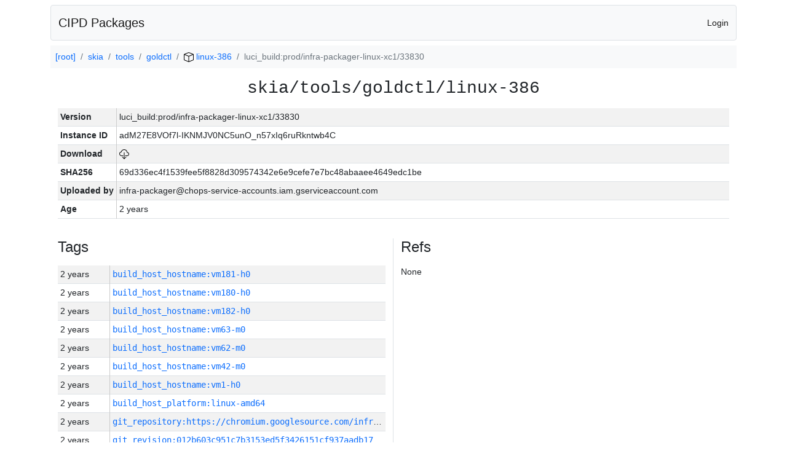

--- FILE ---
content_type: text/html; charset=utf-8
request_url: https://chrome-infra-packages.appspot.com/p/skia/tools/goldctl/linux-386/+/luci_build:prod/infra-packager-linux-xc1/33830
body_size: 14322
content:

<!DOCTYPE html>
<html lang="en">

<head>
  <meta http-equiv="Content-type" content="text/html; charset=UTF-8">
  <link href="/static/bootstrap/css/bootstrap.min.css" rel="stylesheet">
  <title>CIPD Packages</title>
  <script src="/static/bootstrap/js/bootstrap.bundle.min.js"></script>
  <style>
    body {
      font-family: "Helvetica Neue", Helvetica, Arial, sans-serif;
      font-size: 14px;
    }
    a {
      text-decoration: none!important;
    }
    .info-table-key {
      width: 1px;
      white-space: nowrap;
      border-right: 1px solid #cccccc;
    }
    .md-table-key {
      font-family: monospace;
      width: 200px;
      white-space: nowrap;
    }
    .md-table-value {
      font-family: monospace;
      max-width: 0px;
      white-space: nowrap;
    }
    .md-modal-value {
      font-family: monospace;
      width: 100%;
      height: 250px;
    }
    .age-td {
      width: 6em;
      white-space: nowrap;
      overflow: hidden;
      text-overflow: ellipsis;
      border-right: 1px solid #cccccc;
    }
    .ref-btn {
      display: inline;
      padding: .3em .2em .4em .3em;
      margin-left: 0.1em;
      margin-right: 0.15em;
      font-size: 75%;
      font-weight: 700;
      line-height: 1;
      text-align: center;
      white-space: nowrap;
      vertical-align: baseline;
      border-radius: .25em;
    }
    .version-link {
      font-family: monospace;
      text-decoration: none!important;
    }
  </style>
</head>

<body class="pt-2">
  <div class="container">
    <nav class="navbar navbar-expand-md navbar-light bg-light rounded border mb-2">
      <div class="container-fluid">
        <a class="navbar-brand" href="/">CIPD Packages</a>
        <span class="navbar-text">
        
          <a href="/auth/openid/login?r=%2Fp%2Fskia%2Ftools%2Fgoldctl%2Flinux-386%2F%2B%2Fluci_build%3Aprod%2Finfra-packager-linux-xc1%2F33830">Login</a>
        
        </span>
      </div>
    </nav>

    <div id="content-box">
      


<nav aria-label="breadcrumb">
  <ol class="breadcrumb bg-light p-2">
    
      
      <li class="breadcrumb-item">
        <a href="/">
          
          [root]
        </a>
      </li>
      
    
      
      <li class="breadcrumb-item">
        <a href="/p/skia">
          
          skia
        </a>
      </li>
      
    
      
      <li class="breadcrumb-item">
        <a href="/p/skia/tools">
          
          tools
        </a>
      </li>
      
    
      
      <li class="breadcrumb-item">
        <a href="/p/skia/tools/goldctl">
          
          goldctl
        </a>
      </li>
      
    
      
      <li class="breadcrumb-item">
        <a href="/p/skia/tools/goldctl/linux-386">
          
<img src="/static/icons/package.svg" />

          linux-386
        </a>
      </li>
      
    
      
      <li class="breadcrumb-item active" aria-current="page">
        
        luci_build:prod/infra-packager-linux-xc1/33830
      </li>
      
    
  </ol>
</nav>


<div class="container">

  <div class="row mb-3">
    <div class="col-sm-12">
      <h3 class="user-select-all font-monospace text-center mb-3">skia/tools/goldctl/linux-386</h3>
      <table class="table table-striped table-sm">
        
        <tr>
          <td class="info-table-key"><b>Version</b></td>
          <td class="user-select-all">luci_build:prod/infra-packager-linux-xc1/33830</td>
        </tr>
        
        <tr>
          <td class="info-table-key"><b>Instance ID</b></td>
          <td class="user-select-all">adM27E8VOf7l-IKNMJV0NC5unO_n57xIq6ruRkntwb4C</td>
        </tr>
        <tr>
          <td class="info-table-key"><b>Download</b></td>
          <td>
            <a href="https://storage.googleapis.com/chrome-infra-packages/store/SHA256/69d336ec4f1539fee5f8828d309574342e6e9cefe7e7bc48abaaee4649edc1be?X-Goog-Algorithm=GOOG4-RSA-SHA256&amp;X-Goog-Credential=chrome-infra-packages%40appspot.gserviceaccount.com%2F20260118%2Fauto%2Fstorage%2Fgoog4_request&amp;X-Goog-Date=20260118T195804Z&amp;X-Goog-Expires=7199&amp;X-Goog-Signature=[base64]&amp;X-Goog-SignedHeaders=host&amp;response-content-disposition=attachment%3B&#43;filename%3D%22goldctl-linux-386.zip%22" title="Download">
              
<img src="/static/icons/download.svg" alt="Download" />

            </a>
          </td>
        </tr>
        <tr>
          <td class="info-table-key"><b>SHA256</b></td>
          <td class="user-select-all">69d336ec4f1539fee5f8828d309574342e6e9cefe7e7bc48abaaee4649edc1be</td>
        </tr>
        <tr>
          <td class="info-table-key"><b>Uploaded by</b></td>
          <td class="user-select-all">infra-packager@chops-service-accounts.iam.gserviceaccount.com</td>
        </tr>
        <tr>
          <td class="info-table-key"><b>Age</b></td>
          <td class="user-select-all">2 years </td>
        </tr>
      </table>
    </div>
  </div>

  

  <div class="row">
    <div class="col-sm-6 border-end">
      
  <h4 class="mb-3">Tags</h4>
  
  <div class="table-responsive">
    <table class="table table-striped table-sm">
    
      <tr>
        <td class="age-td">2 years </td>
        <td class="text-truncate" style="max-width: 0px;">
          <a class="version-link" href="/p/skia/tools/goldctl/linux-386/&#43;/build_host_hostname:vm181-h0" title="Set by infra-packager@chops-service-accounts.iam.gserviceaccount.com">
            build_host_hostname:vm181-h0
          </a>
        </td>
      </tr>
    
      <tr>
        <td class="age-td">2 years </td>
        <td class="text-truncate" style="max-width: 0px;">
          <a class="version-link" href="/p/skia/tools/goldctl/linux-386/&#43;/build_host_hostname:vm180-h0" title="Set by infra-packager@chops-service-accounts.iam.gserviceaccount.com">
            build_host_hostname:vm180-h0
          </a>
        </td>
      </tr>
    
      <tr>
        <td class="age-td">2 years </td>
        <td class="text-truncate" style="max-width: 0px;">
          <a class="version-link" href="/p/skia/tools/goldctl/linux-386/&#43;/build_host_hostname:vm182-h0" title="Set by infra-packager@chops-service-accounts.iam.gserviceaccount.com">
            build_host_hostname:vm182-h0
          </a>
        </td>
      </tr>
    
      <tr>
        <td class="age-td">2 years </td>
        <td class="text-truncate" style="max-width: 0px;">
          <a class="version-link" href="/p/skia/tools/goldctl/linux-386/&#43;/build_host_hostname:vm63-m0" title="Set by infra-packager@chops-service-accounts.iam.gserviceaccount.com">
            build_host_hostname:vm63-m0
          </a>
        </td>
      </tr>
    
      <tr>
        <td class="age-td">2 years </td>
        <td class="text-truncate" style="max-width: 0px;">
          <a class="version-link" href="/p/skia/tools/goldctl/linux-386/&#43;/build_host_hostname:vm62-m0" title="Set by infra-packager@chops-service-accounts.iam.gserviceaccount.com">
            build_host_hostname:vm62-m0
          </a>
        </td>
      </tr>
    
      <tr>
        <td class="age-td">2 years </td>
        <td class="text-truncate" style="max-width: 0px;">
          <a class="version-link" href="/p/skia/tools/goldctl/linux-386/&#43;/build_host_hostname:vm42-m0" title="Set by infra-packager@chops-service-accounts.iam.gserviceaccount.com">
            build_host_hostname:vm42-m0
          </a>
        </td>
      </tr>
    
      <tr>
        <td class="age-td">2 years </td>
        <td class="text-truncate" style="max-width: 0px;">
          <a class="version-link" href="/p/skia/tools/goldctl/linux-386/&#43;/build_host_hostname:vm1-h0" title="Set by infra-packager@chops-service-accounts.iam.gserviceaccount.com">
            build_host_hostname:vm1-h0
          </a>
        </td>
      </tr>
    
      <tr>
        <td class="age-td">2 years </td>
        <td class="text-truncate" style="max-width: 0px;">
          <a class="version-link" href="/p/skia/tools/goldctl/linux-386/&#43;/build_host_platform:linux-amd64" title="Set by infra-packager@chops-service-accounts.iam.gserviceaccount.com">
            build_host_platform:linux-amd64
          </a>
        </td>
      </tr>
    
      <tr>
        <td class="age-td">2 years </td>
        <td class="text-truncate" style="max-width: 0px;">
          <a class="version-link" href="/p/skia/tools/goldctl/linux-386/&#43;/git_repository:https://chromium.googlesource.com/infra/infra" title="Set by infra-packager@chops-service-accounts.iam.gserviceaccount.com">
            git_repository:https://chromium.googlesource.com/infra/infra
          </a>
        </td>
      </tr>
    
      <tr>
        <td class="age-td">2 years </td>
        <td class="text-truncate" style="max-width: 0px;">
          <a class="version-link" href="/p/skia/tools/goldctl/linux-386/&#43;/git_revision:012b603c951c7b3153ed5f3426151cf937aadb17" title="Set by infra-packager@chops-service-accounts.iam.gserviceaccount.com">
            git_revision:012b603c951c7b3153ed5f3426151cf937aadb17
          </a>
        </td>
      </tr>
    
      <tr>
        <td class="age-td">2 years </td>
        <td class="text-truncate" style="max-width: 0px;">
          <a class="version-link" href="/p/skia/tools/goldctl/linux-386/&#43;/git_revision:c9e49386e566dd113e7fe93a083cf2bb97227e24" title="Set by infra-packager@chops-service-accounts.iam.gserviceaccount.com">
            git_revision:c9e49386e566dd113e7fe93a083cf2bb97227e24
          </a>
        </td>
      </tr>
    
      <tr>
        <td class="age-td">2 years </td>
        <td class="text-truncate" style="max-width: 0px;">
          <a class="version-link" href="/p/skia/tools/goldctl/linux-386/&#43;/git_revision:4418605f7162078bdc0f5b92e98bd3b239747ae0" title="Set by infra-packager@chops-service-accounts.iam.gserviceaccount.com">
            git_revision:4418605f7162078bdc0f5b92e98bd3b239747ae0
          </a>
        </td>
      </tr>
    
      <tr>
        <td class="age-td">2 years </td>
        <td class="text-truncate" style="max-width: 0px;">
          <a class="version-link" href="/p/skia/tools/goldctl/linux-386/&#43;/git_revision:8ddff54221c7770461da482170dc0f677bbd890a" title="Set by infra-packager@chops-service-accounts.iam.gserviceaccount.com">
            git_revision:8ddff54221c7770461da482170dc0f677bbd890a
          </a>
        </td>
      </tr>
    
      <tr>
        <td class="age-td">2 years </td>
        <td class="text-truncate" style="max-width: 0px;">
          <a class="version-link" href="/p/skia/tools/goldctl/linux-386/&#43;/git_revision:20578fe81f2de28480cf0a6755c2129024c914ec" title="Set by infra-packager@chops-service-accounts.iam.gserviceaccount.com">
            git_revision:20578fe81f2de28480cf0a6755c2129024c914ec
          </a>
        </td>
      </tr>
    
      <tr>
        <td class="age-td">2 years </td>
        <td class="text-truncate" style="max-width: 0px;">
          <a class="version-link" href="/p/skia/tools/goldctl/linux-386/&#43;/git_revision:1d23eeb5b2480843edfb932981789d8f397f6cf3" title="Set by infra-packager@chops-service-accounts.iam.gserviceaccount.com">
            git_revision:1d23eeb5b2480843edfb932981789d8f397f6cf3
          </a>
        </td>
      </tr>
    
      <tr>
        <td class="age-td">2 years </td>
        <td class="text-truncate" style="max-width: 0px;">
          <a class="version-link" href="/p/skia/tools/goldctl/linux-386/&#43;/git_revision:51171410fe3d49d0c893f42186d6d993159d8325" title="Set by infra-packager@chops-service-accounts.iam.gserviceaccount.com">
            git_revision:51171410fe3d49d0c893f42186d6d993159d8325
          </a>
        </td>
      </tr>
    
      <tr>
        <td class="age-td">2 years </td>
        <td class="text-truncate" style="max-width: 0px;">
          <a class="version-link" href="/p/skia/tools/goldctl/linux-386/&#43;/git_revision:cc0f4518bda36a3fd68c22a134c68712edf4e5dc" title="Set by infra-packager@chops-service-accounts.iam.gserviceaccount.com">
            git_revision:cc0f4518bda36a3fd68c22a134c68712edf4e5dc
          </a>
        </td>
      </tr>
    
      <tr>
        <td class="age-td">2 years </td>
        <td class="text-truncate" style="max-width: 0px;">
          <a class="version-link" href="/p/skia/tools/goldctl/linux-386/&#43;/git_revision:2cc308a73ef7b692ee2a29706e537f62f70296d8" title="Set by infra-packager@chops-service-accounts.iam.gserviceaccount.com">
            git_revision:2cc308a73ef7b692ee2a29706e537f62f70296d8
          </a>
        </td>
      </tr>
    
      <tr>
        <td class="age-td">2 years </td>
        <td class="text-truncate" style="max-width: 0px;">
          <a class="version-link" href="/p/skia/tools/goldctl/linux-386/&#43;/git_revision:ca0de561f6fa62c33378b7cdb24352f85649e0fb" title="Set by infra-packager@chops-service-accounts.iam.gserviceaccount.com">
            git_revision:ca0de561f6fa62c33378b7cdb24352f85649e0fb
          </a>
        </td>
      </tr>
    
      <tr>
        <td class="age-td">2 years </td>
        <td class="text-truncate" style="max-width: 0px;">
          <a class="version-link" href="/p/skia/tools/goldctl/linux-386/&#43;/git_revision:e5d240e4f9c90d78ea32f38a64a2959986384fcd" title="Set by infra-packager@chops-service-accounts.iam.gserviceaccount.com">
            git_revision:e5d240e4f9c90d78ea32f38a64a2959986384fcd
          </a>
        </td>
      </tr>
    
      <tr>
        <td class="age-td">2 years </td>
        <td class="text-truncate" style="max-width: 0px;">
          <a class="version-link" href="/p/skia/tools/goldctl/linux-386/&#43;/git_revision:4dc911bb37cf15f7ebf52d158c0c795fcf0e9bc0" title="Set by infra-packager@chops-service-accounts.iam.gserviceaccount.com">
            git_revision:4dc911bb37cf15f7ebf52d158c0c795fcf0e9bc0
          </a>
        </td>
      </tr>
    
      <tr>
        <td class="age-td">2 years </td>
        <td class="text-truncate" style="max-width: 0px;">
          <a class="version-link" href="/p/skia/tools/goldctl/linux-386/&#43;/git_revision:0b09109c621ff6b954eadd466c5e0ccd85d16d9f" title="Set by infra-packager@chops-service-accounts.iam.gserviceaccount.com">
            git_revision:0b09109c621ff6b954eadd466c5e0ccd85d16d9f
          </a>
        </td>
      </tr>
    
      <tr>
        <td class="age-td">2 years </td>
        <td class="text-truncate" style="max-width: 0px;">
          <a class="version-link" href="/p/skia/tools/goldctl/linux-386/&#43;/git_revision:99532163b7656115d08aa6975268fcff3863de54" title="Set by infra-packager@chops-service-accounts.iam.gserviceaccount.com">
            git_revision:99532163b7656115d08aa6975268fcff3863de54
          </a>
        </td>
      </tr>
    
      <tr>
        <td class="age-td">2 years </td>
        <td class="text-truncate" style="max-width: 0px;">
          <a class="version-link" href="/p/skia/tools/goldctl/linux-386/&#43;/git_revision:bd4130c80ab6c70908a4492d9f48411c37672ca4" title="Set by infra-packager@chops-service-accounts.iam.gserviceaccount.com">
            git_revision:bd4130c80ab6c70908a4492d9f48411c37672ca4
          </a>
        </td>
      </tr>
    
      <tr>
        <td class="age-td">2 years </td>
        <td class="text-truncate" style="max-width: 0px;">
          <a class="version-link" href="/p/skia/tools/goldctl/linux-386/&#43;/git_revision:ba579d86e2ba3e13bbfee55d63810ca15a9ff951" title="Set by infra-packager@chops-service-accounts.iam.gserviceaccount.com">
            git_revision:ba579d86e2ba3e13bbfee55d63810ca15a9ff951
          </a>
        </td>
      </tr>
    
      <tr>
        <td class="age-td">2 years </td>
        <td class="text-truncate" style="max-width: 0px;">
          <a class="version-link" href="/p/skia/tools/goldctl/linux-386/&#43;/git_revision:9f774316503c6f55fc34c9dbdfc763e9a39a9cd6" title="Set by infra-packager@chops-service-accounts.iam.gserviceaccount.com">
            git_revision:9f774316503c6f55fc34c9dbdfc763e9a39a9cd6
          </a>
        </td>
      </tr>
    
      <tr>
        <td class="age-td">2 years </td>
        <td class="text-truncate" style="max-width: 0px;">
          <a class="version-link" href="/p/skia/tools/goldctl/linux-386/&#43;/git_revision:cbcb81bf5086655c138698d2aa4e1701f2cd2569" title="Set by infra-packager@chops-service-accounts.iam.gserviceaccount.com">
            git_revision:cbcb81bf5086655c138698d2aa4e1701f2cd2569
          </a>
        </td>
      </tr>
    
      <tr>
        <td class="age-td">2 years </td>
        <td class="text-truncate" style="max-width: 0px;">
          <a class="version-link" href="/p/skia/tools/goldctl/linux-386/&#43;/git_revision:26d8687a4d52b95ca4757745cca6f7d4946afd21" title="Set by infra-packager@chops-service-accounts.iam.gserviceaccount.com">
            git_revision:26d8687a4d52b95ca4757745cca6f7d4946afd21
          </a>
        </td>
      </tr>
    
      <tr>
        <td class="age-td">2 years </td>
        <td class="text-truncate" style="max-width: 0px;">
          <a class="version-link" href="/p/skia/tools/goldctl/linux-386/&#43;/git_revision:7088a6d730d06d978dfa0e9c5dd07e51aeb5916e" title="Set by infra-packager@chops-service-accounts.iam.gserviceaccount.com">
            git_revision:7088a6d730d06d978dfa0e9c5dd07e51aeb5916e
          </a>
        </td>
      </tr>
    
      <tr>
        <td class="age-td">2 years </td>
        <td class="text-truncate" style="max-width: 0px;">
          <a class="version-link" href="/p/skia/tools/goldctl/linux-386/&#43;/git_revision:02ed060cd0b454df70721328b68fe29a5bfbc603" title="Set by infra-packager@chops-service-accounts.iam.gserviceaccount.com">
            git_revision:02ed060cd0b454df70721328b68fe29a5bfbc603
          </a>
        </td>
      </tr>
    
      <tr>
        <td class="age-td">2 years </td>
        <td class="text-truncate" style="max-width: 0px;">
          <a class="version-link" href="/p/skia/tools/goldctl/linux-386/&#43;/git_revision:61a31afaf90b3720cb9442abb4f6c75f8329670e" title="Set by infra-packager@chops-service-accounts.iam.gserviceaccount.com">
            git_revision:61a31afaf90b3720cb9442abb4f6c75f8329670e
          </a>
        </td>
      </tr>
    
      <tr>
        <td class="age-td">2 years </td>
        <td class="text-truncate" style="max-width: 0px;">
          <a class="version-link" href="/p/skia/tools/goldctl/linux-386/&#43;/git_revision:9c5f057a8d652df26a1c9accc7c9a970f192bc04" title="Set by infra-packager@chops-service-accounts.iam.gserviceaccount.com">
            git_revision:9c5f057a8d652df26a1c9accc7c9a970f192bc04
          </a>
        </td>
      </tr>
    
      <tr>
        <td class="age-td">2 years </td>
        <td class="text-truncate" style="max-width: 0px;">
          <a class="version-link" href="/p/skia/tools/goldctl/linux-386/&#43;/git_revision:b895e179d52bc6fc807056f88e203c7fc1abd28f" title="Set by infra-packager@chops-service-accounts.iam.gserviceaccount.com">
            git_revision:b895e179d52bc6fc807056f88e203c7fc1abd28f
          </a>
        </td>
      </tr>
    
      <tr>
        <td class="age-td">2 years </td>
        <td class="text-truncate" style="max-width: 0px;">
          <a class="version-link" href="/p/skia/tools/goldctl/linux-386/&#43;/git_revision:763e4d324273b109ae5a258cba0ede0ba1fe4e26" title="Set by infra-packager@chops-service-accounts.iam.gserviceaccount.com">
            git_revision:763e4d324273b109ae5a258cba0ede0ba1fe4e26
          </a>
        </td>
      </tr>
    
      <tr>
        <td class="age-td">2 years </td>
        <td class="text-truncate" style="max-width: 0px;">
          <a class="version-link" href="/p/skia/tools/goldctl/linux-386/&#43;/git_revision:ccc384e4e0fdfc738f08f0a1d47400c67f6d3c15" title="Set by infra-packager@chops-service-accounts.iam.gserviceaccount.com">
            git_revision:ccc384e4e0fdfc738f08f0a1d47400c67f6d3c15
          </a>
        </td>
      </tr>
    
      <tr>
        <td class="age-td">2 years </td>
        <td class="text-truncate" style="max-width: 0px;">
          <a class="version-link" href="/p/skia/tools/goldctl/linux-386/&#43;/git_revision:cf7d84129b7a160a6655cc34683a9a3c0bfb6bec" title="Set by infra-packager@chops-service-accounts.iam.gserviceaccount.com">
            git_revision:cf7d84129b7a160a6655cc34683a9a3c0bfb6bec
          </a>
        </td>
      </tr>
    
      <tr>
        <td class="age-td">2 years </td>
        <td class="text-truncate" style="max-width: 0px;">
          <a class="version-link" href="/p/skia/tools/goldctl/linux-386/&#43;/git_revision:53f6179b0d2636c1239937f0ce44321e675971e5" title="Set by infra-packager@chops-service-accounts.iam.gserviceaccount.com">
            git_revision:53f6179b0d2636c1239937f0ce44321e675971e5
          </a>
        </td>
      </tr>
    
      <tr>
        <td class="age-td">2 years </td>
        <td class="text-truncate" style="max-width: 0px;">
          <a class="version-link" href="/p/skia/tools/goldctl/linux-386/&#43;/git_revision:a00cdeb655caa181607a7dab4e9675ed551965d9" title="Set by infra-packager@chops-service-accounts.iam.gserviceaccount.com">
            git_revision:a00cdeb655caa181607a7dab4e9675ed551965d9
          </a>
        </td>
      </tr>
    
      <tr>
        <td class="age-td">2 years </td>
        <td class="text-truncate" style="max-width: 0px;">
          <a class="version-link" href="/p/skia/tools/goldctl/linux-386/&#43;/git_revision:0561a6e4e91bea2a3cf63db936a19318b3879820" title="Set by infra-packager@chops-service-accounts.iam.gserviceaccount.com">
            git_revision:0561a6e4e91bea2a3cf63db936a19318b3879820
          </a>
        </td>
      </tr>
    
      <tr>
        <td class="age-td">2 years </td>
        <td class="text-truncate" style="max-width: 0px;">
          <a class="version-link" href="/p/skia/tools/goldctl/linux-386/&#43;/git_revision:e96f59332dbeea11f903a7f487e87a46c98916e2" title="Set by infra-packager@chops-service-accounts.iam.gserviceaccount.com">
            git_revision:e96f59332dbeea11f903a7f487e87a46c98916e2
          </a>
        </td>
      </tr>
    
      <tr>
        <td class="age-td">2 years </td>
        <td class="text-truncate" style="max-width: 0px;">
          <a class="version-link" href="/p/skia/tools/goldctl/linux-386/&#43;/git_revision:7dfe7aa0b8b44d7bd14cd10916a7ba94103f5fb5" title="Set by infra-packager@chops-service-accounts.iam.gserviceaccount.com">
            git_revision:7dfe7aa0b8b44d7bd14cd10916a7ba94103f5fb5
          </a>
        </td>
      </tr>
    
      <tr>
        <td class="age-td">2 years </td>
        <td class="text-truncate" style="max-width: 0px;">
          <a class="version-link" href="/p/skia/tools/goldctl/linux-386/&#43;/git_revision:c69cecc1c714bfc3164b194febb007d2d216584b" title="Set by infra-packager@chops-service-accounts.iam.gserviceaccount.com">
            git_revision:c69cecc1c714bfc3164b194febb007d2d216584b
          </a>
        </td>
      </tr>
    
      <tr>
        <td class="age-td">2 years </td>
        <td class="text-truncate" style="max-width: 0px;">
          <a class="version-link" href="/p/skia/tools/goldctl/linux-386/&#43;/git_revision:2b90fbbeefa84b0546426be8803be6395cc4079a" title="Set by infra-packager@chops-service-accounts.iam.gserviceaccount.com">
            git_revision:2b90fbbeefa84b0546426be8803be6395cc4079a
          </a>
        </td>
      </tr>
    
      <tr>
        <td class="age-td">2 years </td>
        <td class="text-truncate" style="max-width: 0px;">
          <a class="version-link" href="/p/skia/tools/goldctl/linux-386/&#43;/git_revision:3afe6d72a5ce1bc47d826d9052baba1bb6ed388d" title="Set by infra-packager@chops-service-accounts.iam.gserviceaccount.com">
            git_revision:3afe6d72a5ce1bc47d826d9052baba1bb6ed388d
          </a>
        </td>
      </tr>
    
      <tr>
        <td class="age-td">2 years </td>
        <td class="text-truncate" style="max-width: 0px;">
          <a class="version-link" href="/p/skia/tools/goldctl/linux-386/&#43;/git_revision:a2332857be264ac823636e9547cb74fc13059dfd" title="Set by infra-packager@chops-service-accounts.iam.gserviceaccount.com">
            git_revision:a2332857be264ac823636e9547cb74fc13059dfd
          </a>
        </td>
      </tr>
    
      <tr>
        <td class="age-td">2 years </td>
        <td class="text-truncate" style="max-width: 0px;">
          <a class="version-link" href="/p/skia/tools/goldctl/linux-386/&#43;/git_revision:dcf65f3564ce1f78e1c8f30dc6a99189cbaaad9f" title="Set by infra-packager@chops-service-accounts.iam.gserviceaccount.com">
            git_revision:dcf65f3564ce1f78e1c8f30dc6a99189cbaaad9f
          </a>
        </td>
      </tr>
    
      <tr>
        <td class="age-td">2 years </td>
        <td class="text-truncate" style="max-width: 0px;">
          <a class="version-link" href="/p/skia/tools/goldctl/linux-386/&#43;/git_revision:0daf1a97f7d8a1bcae703d20e179de00775b086c" title="Set by infra-packager@chops-service-accounts.iam.gserviceaccount.com">
            git_revision:0daf1a97f7d8a1bcae703d20e179de00775b086c
          </a>
        </td>
      </tr>
    
      <tr>
        <td class="age-td">2 years </td>
        <td class="text-truncate" style="max-width: 0px;">
          <a class="version-link" href="/p/skia/tools/goldctl/linux-386/&#43;/git_revision:8448d66a966c5eaeb7cc1c6f7226f5e0c1cbb553" title="Set by infra-packager@chops-service-accounts.iam.gserviceaccount.com">
            git_revision:8448d66a966c5eaeb7cc1c6f7226f5e0c1cbb553
          </a>
        </td>
      </tr>
    
      <tr>
        <td class="age-td">2 years </td>
        <td class="text-truncate" style="max-width: 0px;">
          <a class="version-link" href="/p/skia/tools/goldctl/linux-386/&#43;/git_revision:8d76495aea9001e0976a79692b2f56f388d3a2a5" title="Set by infra-packager@chops-service-accounts.iam.gserviceaccount.com">
            git_revision:8d76495aea9001e0976a79692b2f56f388d3a2a5
          </a>
        </td>
      </tr>
    
      <tr>
        <td class="age-td">2 years </td>
        <td class="text-truncate" style="max-width: 0px;">
          <a class="version-link" href="/p/skia/tools/goldctl/linux-386/&#43;/git_revision:9b557ac957e3ef560c46f3a900ef77cf16f8336c" title="Set by infra-packager@chops-service-accounts.iam.gserviceaccount.com">
            git_revision:9b557ac957e3ef560c46f3a900ef77cf16f8336c
          </a>
        </td>
      </tr>
    
      <tr>
        <td class="age-td">2 years </td>
        <td class="text-truncate" style="max-width: 0px;">
          <a class="version-link" href="/p/skia/tools/goldctl/linux-386/&#43;/git_revision:a1eb67e696a0b629c21cd401219b345ec5cf9fde" title="Set by infra-packager@chops-service-accounts.iam.gserviceaccount.com">
            git_revision:a1eb67e696a0b629c21cd401219b345ec5cf9fde
          </a>
        </td>
      </tr>
    
      <tr>
        <td class="age-td">2 years </td>
        <td class="text-truncate" style="max-width: 0px;">
          <a class="version-link" href="/p/skia/tools/goldctl/linux-386/&#43;/git_revision:9a54ed5fbed4d99ad4b120532ef0381b9c83f6a3" title="Set by infra-packager@chops-service-accounts.iam.gserviceaccount.com">
            git_revision:9a54ed5fbed4d99ad4b120532ef0381b9c83f6a3
          </a>
        </td>
      </tr>
    
      <tr>
        <td class="age-td">2 years </td>
        <td class="text-truncate" style="max-width: 0px;">
          <a class="version-link" href="/p/skia/tools/goldctl/linux-386/&#43;/git_revision:6f4e02145b0f79115087cce70e87d279db7e76da" title="Set by infra-packager@chops-service-accounts.iam.gserviceaccount.com">
            git_revision:6f4e02145b0f79115087cce70e87d279db7e76da
          </a>
        </td>
      </tr>
    
      <tr>
        <td class="age-td">2 years </td>
        <td class="text-truncate" style="max-width: 0px;">
          <a class="version-link" href="/p/skia/tools/goldctl/linux-386/&#43;/git_revision:591cfa070b5bba9ca6a8f8330ebd6dfed4ceb585" title="Set by infra-packager@chops-service-accounts.iam.gserviceaccount.com">
            git_revision:591cfa070b5bba9ca6a8f8330ebd6dfed4ceb585
          </a>
        </td>
      </tr>
    
      <tr>
        <td class="age-td">2 years </td>
        <td class="text-truncate" style="max-width: 0px;">
          <a class="version-link" href="/p/skia/tools/goldctl/linux-386/&#43;/git_revision:a4dc856a18296f5ab9848ebe81de3d3fd5ae99d1" title="Set by infra-packager@chops-service-accounts.iam.gserviceaccount.com">
            git_revision:a4dc856a18296f5ab9848ebe81de3d3fd5ae99d1
          </a>
        </td>
      </tr>
    
      <tr>
        <td class="age-td">2 years </td>
        <td class="text-truncate" style="max-width: 0px;">
          <a class="version-link" href="/p/skia/tools/goldctl/linux-386/&#43;/git_revision:3821de1b7f4f7b3fef838cf513f8c0a7734c23f3" title="Set by infra-packager@chops-service-accounts.iam.gserviceaccount.com">
            git_revision:3821de1b7f4f7b3fef838cf513f8c0a7734c23f3
          </a>
        </td>
      </tr>
    
      <tr>
        <td class="age-td">2 years </td>
        <td class="text-truncate" style="max-width: 0px;">
          <a class="version-link" href="/p/skia/tools/goldctl/linux-386/&#43;/git_revision:b0a9a40dd12c2ce6fae19a4147995efa93e84d59" title="Set by infra-packager@chops-service-accounts.iam.gserviceaccount.com">
            git_revision:b0a9a40dd12c2ce6fae19a4147995efa93e84d59
          </a>
        </td>
      </tr>
    
      <tr>
        <td class="age-td">2 years </td>
        <td class="text-truncate" style="max-width: 0px;">
          <a class="version-link" href="/p/skia/tools/goldctl/linux-386/&#43;/git_revision:92458c549082b4a9b3632bcc1e13f23c8c9f4714" title="Set by infra-packager@chops-service-accounts.iam.gserviceaccount.com">
            git_revision:92458c549082b4a9b3632bcc1e13f23c8c9f4714
          </a>
        </td>
      </tr>
    
      <tr>
        <td class="age-td">2 years </td>
        <td class="text-truncate" style="max-width: 0px;">
          <a class="version-link" href="/p/skia/tools/goldctl/linux-386/&#43;/git_revision:2bccb017c583a0ee75ca25823ad1c5bbf0793fa9" title="Set by infra-packager@chops-service-accounts.iam.gserviceaccount.com">
            git_revision:2bccb017c583a0ee75ca25823ad1c5bbf0793fa9
          </a>
        </td>
      </tr>
    
      <tr>
        <td class="age-td">2 years </td>
        <td class="text-truncate" style="max-width: 0px;">
          <a class="version-link" href="/p/skia/tools/goldctl/linux-386/&#43;/git_revision:fa0341a942c55296108e58518308c0a33438867f" title="Set by infra-packager@chops-service-accounts.iam.gserviceaccount.com">
            git_revision:fa0341a942c55296108e58518308c0a33438867f
          </a>
        </td>
      </tr>
    
      <tr>
        <td class="age-td">2 years </td>
        <td class="text-truncate" style="max-width: 0px;">
          <a class="version-link" href="/p/skia/tools/goldctl/linux-386/&#43;/git_revision:08c0287ce2af496f3ae0bbf6d6637775b9e721cf" title="Set by infra-packager@chops-service-accounts.iam.gserviceaccount.com">
            git_revision:08c0287ce2af496f3ae0bbf6d6637775b9e721cf
          </a>
        </td>
      </tr>
    
      <tr>
        <td class="age-td">2 years </td>
        <td class="text-truncate" style="max-width: 0px;">
          <a class="version-link" href="/p/skia/tools/goldctl/linux-386/&#43;/git_revision:40dd4957630ff112c1fc684ea7d18e304692ef7c" title="Set by infra-packager@chops-service-accounts.iam.gserviceaccount.com">
            git_revision:40dd4957630ff112c1fc684ea7d18e304692ef7c
          </a>
        </td>
      </tr>
    
      <tr>
        <td class="age-td">2 years </td>
        <td class="text-truncate" style="max-width: 0px;">
          <a class="version-link" href="/p/skia/tools/goldctl/linux-386/&#43;/git_revision:3de4f0c3daac8a566c0b28472bda3c7dd0c82189" title="Set by infra-packager@chops-service-accounts.iam.gserviceaccount.com">
            git_revision:3de4f0c3daac8a566c0b28472bda3c7dd0c82189
          </a>
        </td>
      </tr>
    
      <tr>
        <td class="age-td">2 years </td>
        <td class="text-truncate" style="max-width: 0px;">
          <a class="version-link" href="/p/skia/tools/goldctl/linux-386/&#43;/git_revision:144cef3c1c2b4e421a22028096eb74395eb68833" title="Set by infra-packager@chops-service-accounts.iam.gserviceaccount.com">
            git_revision:144cef3c1c2b4e421a22028096eb74395eb68833
          </a>
        </td>
      </tr>
    
      <tr>
        <td class="age-td">2 years </td>
        <td class="text-truncate" style="max-width: 0px;">
          <a class="version-link" href="/p/skia/tools/goldctl/linux-386/&#43;/git_revision:95c7d3a70877e036e2eb522f08f420664cbcc67b" title="Set by infra-packager@chops-service-accounts.iam.gserviceaccount.com">
            git_revision:95c7d3a70877e036e2eb522f08f420664cbcc67b
          </a>
        </td>
      </tr>
    
      <tr>
        <td class="age-td">2 years </td>
        <td class="text-truncate" style="max-width: 0px;">
          <a class="version-link" href="/p/skia/tools/goldctl/linux-386/&#43;/git_revision:5470101b747164902436b87953b043b65e4ab8df" title="Set by infra-packager@chops-service-accounts.iam.gserviceaccount.com">
            git_revision:5470101b747164902436b87953b043b65e4ab8df
          </a>
        </td>
      </tr>
    
      <tr>
        <td class="age-td">2 years </td>
        <td class="text-truncate" style="max-width: 0px;">
          <a class="version-link" href="/p/skia/tools/goldctl/linux-386/&#43;/git_revision:7b6f4ed9d83d0c52c51615d968649d6c894970cd" title="Set by infra-packager@chops-service-accounts.iam.gserviceaccount.com">
            git_revision:7b6f4ed9d83d0c52c51615d968649d6c894970cd
          </a>
        </td>
      </tr>
    
      <tr>
        <td class="age-td">2 years </td>
        <td class="text-truncate" style="max-width: 0px;">
          <a class="version-link" href="/p/skia/tools/goldctl/linux-386/&#43;/git_revision:ad0202d19d14b3d27fd9c7b9855281ab0535f4d3" title="Set by infra-packager@chops-service-accounts.iam.gserviceaccount.com">
            git_revision:ad0202d19d14b3d27fd9c7b9855281ab0535f4d3
          </a>
        </td>
      </tr>
    
      <tr>
        <td class="age-td">2 years </td>
        <td class="text-truncate" style="max-width: 0px;">
          <a class="version-link" href="/p/skia/tools/goldctl/linux-386/&#43;/git_revision:3cd8cd24dfd7fc282361d4be47271049bae50a51" title="Set by infra-packager@chops-service-accounts.iam.gserviceaccount.com">
            git_revision:3cd8cd24dfd7fc282361d4be47271049bae50a51
          </a>
        </td>
      </tr>
    
      <tr>
        <td class="age-td">2 years </td>
        <td class="text-truncate" style="max-width: 0px;">
          <a class="version-link" href="/p/skia/tools/goldctl/linux-386/&#43;/git_revision:9c7e8cf5823d5bda587b80ee7f7740e0718a10e9" title="Set by infra-packager@chops-service-accounts.iam.gserviceaccount.com">
            git_revision:9c7e8cf5823d5bda587b80ee7f7740e0718a10e9
          </a>
        </td>
      </tr>
    
      <tr>
        <td class="age-td">2 years </td>
        <td class="text-truncate" style="max-width: 0px;">
          <a class="version-link" href="/p/skia/tools/goldctl/linux-386/&#43;/git_revision:608bb5bd2dcf4e9afa8f10efe3092bdfaa90edb4" title="Set by infra-packager@chops-service-accounts.iam.gserviceaccount.com">
            git_revision:608bb5bd2dcf4e9afa8f10efe3092bdfaa90edb4
          </a>
        </td>
      </tr>
    
      <tr>
        <td class="age-td">2 years </td>
        <td class="text-truncate" style="max-width: 0px;">
          <a class="version-link" href="/p/skia/tools/goldctl/linux-386/&#43;/git_revision:1c66093ab3fac0691748c0eeb01e1179430e4630" title="Set by infra-packager@chops-service-accounts.iam.gserviceaccount.com">
            git_revision:1c66093ab3fac0691748c0eeb01e1179430e4630
          </a>
        </td>
      </tr>
    
      <tr>
        <td class="age-td">2 years </td>
        <td class="text-truncate" style="max-width: 0px;">
          <a class="version-link" href="/p/skia/tools/goldctl/linux-386/&#43;/git_revision:8d176465e6e996412e0ac5ab8af762d84c77f504" title="Set by infra-packager@chops-service-accounts.iam.gserviceaccount.com">
            git_revision:8d176465e6e996412e0ac5ab8af762d84c77f504
          </a>
        </td>
      </tr>
    
      <tr>
        <td class="age-td">2 years </td>
        <td class="text-truncate" style="max-width: 0px;">
          <a class="version-link" href="/p/skia/tools/goldctl/linux-386/&#43;/git_revision:f51f341c38fc6872cbc19e76786a1023795a16cc" title="Set by infra-packager@chops-service-accounts.iam.gserviceaccount.com">
            git_revision:f51f341c38fc6872cbc19e76786a1023795a16cc
          </a>
        </td>
      </tr>
    
      <tr>
        <td class="age-td">2 years </td>
        <td class="text-truncate" style="max-width: 0px;">
          <a class="version-link" href="/p/skia/tools/goldctl/linux-386/&#43;/git_revision:c39e27d878bd2729b413a7a428d343b63e31ff91" title="Set by infra-packager@chops-service-accounts.iam.gserviceaccount.com">
            git_revision:c39e27d878bd2729b413a7a428d343b63e31ff91
          </a>
        </td>
      </tr>
    
      <tr>
        <td class="age-td">2 years </td>
        <td class="text-truncate" style="max-width: 0px;">
          <a class="version-link" href="/p/skia/tools/goldctl/linux-386/&#43;/git_revision:ffbf0681bc90945ce355c6bbe59ae1538e6f82d5" title="Set by infra-packager@chops-service-accounts.iam.gserviceaccount.com">
            git_revision:ffbf0681bc90945ce355c6bbe59ae1538e6f82d5
          </a>
        </td>
      </tr>
    
      <tr>
        <td class="age-td">2 years </td>
        <td class="text-truncate" style="max-width: 0px;">
          <a class="version-link" href="/p/skia/tools/goldctl/linux-386/&#43;/git_revision:1455011f86f64d3566bcbda5ef77cd05e5639730" title="Set by infra-packager@chops-service-accounts.iam.gserviceaccount.com">
            git_revision:1455011f86f64d3566bcbda5ef77cd05e5639730
          </a>
        </td>
      </tr>
    
      <tr>
        <td class="age-td">2 years </td>
        <td class="text-truncate" style="max-width: 0px;">
          <a class="version-link" href="/p/skia/tools/goldctl/linux-386/&#43;/git_revision:e0a8774fc0c2627fb1c9b919dcec72872e7dd9be" title="Set by infra-packager@chops-service-accounts.iam.gserviceaccount.com">
            git_revision:e0a8774fc0c2627fb1c9b919dcec72872e7dd9be
          </a>
        </td>
      </tr>
    
      <tr>
        <td class="age-td">2 years </td>
        <td class="text-truncate" style="max-width: 0px;">
          <a class="version-link" href="/p/skia/tools/goldctl/linux-386/&#43;/git_revision:0442384e9f87b9931e3793269bf3666945202ff1" title="Set by infra-packager@chops-service-accounts.iam.gserviceaccount.com">
            git_revision:0442384e9f87b9931e3793269bf3666945202ff1
          </a>
        </td>
      </tr>
    
      <tr>
        <td class="age-td">2 years </td>
        <td class="text-truncate" style="max-width: 0px;">
          <a class="version-link" href="/p/skia/tools/goldctl/linux-386/&#43;/git_revision:6dc3df31b324b4ade086299f598400cd58c33404" title="Set by infra-packager@chops-service-accounts.iam.gserviceaccount.com">
            git_revision:6dc3df31b324b4ade086299f598400cd58c33404
          </a>
        </td>
      </tr>
    
      <tr>
        <td class="age-td">2 years </td>
        <td class="text-truncate" style="max-width: 0px;">
          <a class="version-link" href="/p/skia/tools/goldctl/linux-386/&#43;/git_revision:bdfd3954d41512c80c62d1b90a7c7f13b5b5f753" title="Set by infra-packager@chops-service-accounts.iam.gserviceaccount.com">
            git_revision:bdfd3954d41512c80c62d1b90a7c7f13b5b5f753
          </a>
        </td>
      </tr>
    
      <tr>
        <td class="age-td">2 years </td>
        <td class="text-truncate" style="max-width: 0px;">
          <a class="version-link" href="/p/skia/tools/goldctl/linux-386/&#43;/git_revision:20b5015c5431b1681ebc2bc609fd0b6cf26282bb" title="Set by infra-packager@chops-service-accounts.iam.gserviceaccount.com">
            git_revision:20b5015c5431b1681ebc2bc609fd0b6cf26282bb
          </a>
        </td>
      </tr>
    
      <tr>
        <td class="age-td">2 years </td>
        <td class="text-truncate" style="max-width: 0px;">
          <a class="version-link" href="/p/skia/tools/goldctl/linux-386/&#43;/git_revision:b588273035febb2fc14d78057c4f520c6163e527" title="Set by infra-packager@chops-service-accounts.iam.gserviceaccount.com">
            git_revision:b588273035febb2fc14d78057c4f520c6163e527
          </a>
        </td>
      </tr>
    
      <tr>
        <td class="age-td">2 years </td>
        <td class="text-truncate" style="max-width: 0px;">
          <a class="version-link" href="/p/skia/tools/goldctl/linux-386/&#43;/git_revision:dca6a09d6e49381f8fa3e6266e03d9ea50e4e908" title="Set by infra-packager@chops-service-accounts.iam.gserviceaccount.com">
            git_revision:dca6a09d6e49381f8fa3e6266e03d9ea50e4e908
          </a>
        </td>
      </tr>
    
      <tr>
        <td class="age-td">2 years </td>
        <td class="text-truncate" style="max-width: 0px;">
          <a class="version-link" href="/p/skia/tools/goldctl/linux-386/&#43;/git_revision:d7602a7e681bb54f686d9d65ae1208d124952599" title="Set by infra-packager@chops-service-accounts.iam.gserviceaccount.com">
            git_revision:d7602a7e681bb54f686d9d65ae1208d124952599
          </a>
        </td>
      </tr>
    
      <tr>
        <td class="age-td">2 years </td>
        <td class="text-truncate" style="max-width: 0px;">
          <a class="version-link" href="/p/skia/tools/goldctl/linux-386/&#43;/git_revision:449c41cd64aea20849d6c52c5ada735e1eede8d2" title="Set by infra-packager@chops-service-accounts.iam.gserviceaccount.com">
            git_revision:449c41cd64aea20849d6c52c5ada735e1eede8d2
          </a>
        </td>
      </tr>
    
      <tr>
        <td class="age-td">2 years </td>
        <td class="text-truncate" style="max-width: 0px;">
          <a class="version-link" href="/p/skia/tools/goldctl/linux-386/&#43;/git_revision:206ae0bafa91e46458b1d36c21cb9c4604eebe6e" title="Set by infra-packager@chops-service-accounts.iam.gserviceaccount.com">
            git_revision:206ae0bafa91e46458b1d36c21cb9c4604eebe6e
          </a>
        </td>
      </tr>
    
      <tr>
        <td class="age-td">2 years </td>
        <td class="text-truncate" style="max-width: 0px;">
          <a class="version-link" href="/p/skia/tools/goldctl/linux-386/&#43;/git_revision:c50b2619d73318d3f8e6f2dbd00f1a47e732c96d" title="Set by infra-packager@chops-service-accounts.iam.gserviceaccount.com">
            git_revision:c50b2619d73318d3f8e6f2dbd00f1a47e732c96d
          </a>
        </td>
      </tr>
    
      <tr>
        <td class="age-td">2 years </td>
        <td class="text-truncate" style="max-width: 0px;">
          <a class="version-link" href="/p/skia/tools/goldctl/linux-386/&#43;/git_revision:606d1fbe4d21091a2dc74ef4ba2256ccbec08afb" title="Set by infra-packager@chops-service-accounts.iam.gserviceaccount.com">
            git_revision:606d1fbe4d21091a2dc74ef4ba2256ccbec08afb
          </a>
        </td>
      </tr>
    
      <tr>
        <td class="age-td">2 years </td>
        <td class="text-truncate" style="max-width: 0px;">
          <a class="version-link" href="/p/skia/tools/goldctl/linux-386/&#43;/git_revision:ecf493377b1542c9ffffd45d49a667cfdb10c0d4" title="Set by infra-packager@chops-service-accounts.iam.gserviceaccount.com">
            git_revision:ecf493377b1542c9ffffd45d49a667cfdb10c0d4
          </a>
        </td>
      </tr>
    
      <tr>
        <td class="age-td">2 years </td>
        <td class="text-truncate" style="max-width: 0px;">
          <a class="version-link" href="/p/skia/tools/goldctl/linux-386/&#43;/git_revision:dfd95e8749e55a8eb6a965b30a07e7090336904a" title="Set by infra-packager@chops-service-accounts.iam.gserviceaccount.com">
            git_revision:dfd95e8749e55a8eb6a965b30a07e7090336904a
          </a>
        </td>
      </tr>
    
      <tr>
        <td class="age-td">2 years </td>
        <td class="text-truncate" style="max-width: 0px;">
          <a class="version-link" href="/p/skia/tools/goldctl/linux-386/&#43;/git_revision:32ade0efb307cddaa7a30b59913dfbeeefa5a419" title="Set by infra-packager@chops-service-accounts.iam.gserviceaccount.com">
            git_revision:32ade0efb307cddaa7a30b59913dfbeeefa5a419
          </a>
        </td>
      </tr>
    
      <tr>
        <td class="age-td">2 years </td>
        <td class="text-truncate" style="max-width: 0px;">
          <a class="version-link" href="/p/skia/tools/goldctl/linux-386/&#43;/git_revision:51049c94968e9d767fb4c33646dd2d0c1998e15a" title="Set by infra-packager@chops-service-accounts.iam.gserviceaccount.com">
            git_revision:51049c94968e9d767fb4c33646dd2d0c1998e15a
          </a>
        </td>
      </tr>
    
      <tr>
        <td class="age-td">2 years </td>
        <td class="text-truncate" style="max-width: 0px;">
          <a class="version-link" href="/p/skia/tools/goldctl/linux-386/&#43;/git_revision:53ab78708acb123a38b58b0322d80189ea680913" title="Set by infra-packager@chops-service-accounts.iam.gserviceaccount.com">
            git_revision:53ab78708acb123a38b58b0322d80189ea680913
          </a>
        </td>
      </tr>
    
      <tr>
        <td class="age-td">2 years </td>
        <td class="text-truncate" style="max-width: 0px;">
          <a class="version-link" href="/p/skia/tools/goldctl/linux-386/&#43;/git_revision:ee0e10e4fad182a60230f8a86c2a54ab095ab4a4" title="Set by infra-packager@chops-service-accounts.iam.gserviceaccount.com">
            git_revision:ee0e10e4fad182a60230f8a86c2a54ab095ab4a4
          </a>
        </td>
      </tr>
    
      <tr>
        <td class="age-td">2 years </td>
        <td class="text-truncate" style="max-width: 0px;">
          <a class="version-link" href="/p/skia/tools/goldctl/linux-386/&#43;/git_revision:667bcd37a2234f91696abd37160c18f78b8134dd" title="Set by infra-packager@chops-service-accounts.iam.gserviceaccount.com">
            git_revision:667bcd37a2234f91696abd37160c18f78b8134dd
          </a>
        </td>
      </tr>
    
      <tr>
        <td class="age-td">2 years </td>
        <td class="text-truncate" style="max-width: 0px;">
          <a class="version-link" href="/p/skia/tools/goldctl/linux-386/&#43;/git_revision:8bdd7f44caa468e5a0bfe23345c7fddb208c5420" title="Set by infra-packager@chops-service-accounts.iam.gserviceaccount.com">
            git_revision:8bdd7f44caa468e5a0bfe23345c7fddb208c5420
          </a>
        </td>
      </tr>
    
      <tr>
        <td class="age-td">2 years </td>
        <td class="text-truncate" style="max-width: 0px;">
          <a class="version-link" href="/p/skia/tools/goldctl/linux-386/&#43;/git_revision:53a065e7916e8320bfd3be7c277a104a1b60a7d2" title="Set by infra-packager@chops-service-accounts.iam.gserviceaccount.com">
            git_revision:53a065e7916e8320bfd3be7c277a104a1b60a7d2
          </a>
        </td>
      </tr>
    
      <tr>
        <td class="age-td">2 years </td>
        <td class="text-truncate" style="max-width: 0px;">
          <a class="version-link" href="/p/skia/tools/goldctl/linux-386/&#43;/git_revision:43cc7ff86522b3f4e0dddb5e6d11686661d8f068" title="Set by infra-packager@chops-service-accounts.iam.gserviceaccount.com">
            git_revision:43cc7ff86522b3f4e0dddb5e6d11686661d8f068
          </a>
        </td>
      </tr>
    
      <tr>
        <td class="age-td">2 years </td>
        <td class="text-truncate" style="max-width: 0px;">
          <a class="version-link" href="/p/skia/tools/goldctl/linux-386/&#43;/git_revision:9e609ddf8d0069fab9e829b9091faa64b557407a" title="Set by infra-packager@chops-service-accounts.iam.gserviceaccount.com">
            git_revision:9e609ddf8d0069fab9e829b9091faa64b557407a
          </a>
        </td>
      </tr>
    
      <tr>
        <td class="age-td">2 years </td>
        <td class="text-truncate" style="max-width: 0px;">
          <a class="version-link" href="/p/skia/tools/goldctl/linux-386/&#43;/git_revision:e64f43dfaec207716e5a4845ef5032952266b63f" title="Set by infra-packager@chops-service-accounts.iam.gserviceaccount.com">
            git_revision:e64f43dfaec207716e5a4845ef5032952266b63f
          </a>
        </td>
      </tr>
    
      <tr>
        <td class="age-td">2 years </td>
        <td class="text-truncate" style="max-width: 0px;">
          <a class="version-link" href="/p/skia/tools/goldctl/linux-386/&#43;/git_revision:30cb534e99c77b8cf353f767c627c991a0044973" title="Set by infra-packager@chops-service-accounts.iam.gserviceaccount.com">
            git_revision:30cb534e99c77b8cf353f767c627c991a0044973
          </a>
        </td>
      </tr>
    
      <tr>
        <td class="age-td">2 years </td>
        <td class="text-truncate" style="max-width: 0px;">
          <a class="version-link" href="/p/skia/tools/goldctl/linux-386/&#43;/git_revision:899b38462faa26a48c47d6f9fd9779910617957e" title="Set by infra-packager@chops-service-accounts.iam.gserviceaccount.com">
            git_revision:899b38462faa26a48c47d6f9fd9779910617957e
          </a>
        </td>
      </tr>
    
      <tr>
        <td class="age-td">2 years </td>
        <td class="text-truncate" style="max-width: 0px;">
          <a class="version-link" href="/p/skia/tools/goldctl/linux-386/&#43;/git_revision:5df6ab7d5d89214a7402ea9cccf05faf8283db15" title="Set by infra-packager@chops-service-accounts.iam.gserviceaccount.com">
            git_revision:5df6ab7d5d89214a7402ea9cccf05faf8283db15
          </a>
        </td>
      </tr>
    
      <tr>
        <td class="age-td">2 years </td>
        <td class="text-truncate" style="max-width: 0px;">
          <a class="version-link" href="/p/skia/tools/goldctl/linux-386/&#43;/git_revision:1d653288b2d4cf426359790830830ae617d72c34" title="Set by infra-packager@chops-service-accounts.iam.gserviceaccount.com">
            git_revision:1d653288b2d4cf426359790830830ae617d72c34
          </a>
        </td>
      </tr>
    
      <tr>
        <td class="age-td">2 years </td>
        <td class="text-truncate" style="max-width: 0px;">
          <a class="version-link" href="/p/skia/tools/goldctl/linux-386/&#43;/git_revision:db5d4f6f92e12fd12c185ca2a4d89b66aa833297" title="Set by infra-packager@chops-service-accounts.iam.gserviceaccount.com">
            git_revision:db5d4f6f92e12fd12c185ca2a4d89b66aa833297
          </a>
        </td>
      </tr>
    
      <tr>
        <td class="age-td">2 years </td>
        <td class="text-truncate" style="max-width: 0px;">
          <a class="version-link" href="/p/skia/tools/goldctl/linux-386/&#43;/git_revision:19369ececcf8eb0cc1ff939ee38375fd57bfa98d" title="Set by infra-packager@chops-service-accounts.iam.gserviceaccount.com">
            git_revision:19369ececcf8eb0cc1ff939ee38375fd57bfa98d
          </a>
        </td>
      </tr>
    
      <tr>
        <td class="age-td">2 years </td>
        <td class="text-truncate" style="max-width: 0px;">
          <a class="version-link" href="/p/skia/tools/goldctl/linux-386/&#43;/git_revision:4ff3d385a38832b15a0a7409996e6c3b44075b2a" title="Set by infra-packager@chops-service-accounts.iam.gserviceaccount.com">
            git_revision:4ff3d385a38832b15a0a7409996e6c3b44075b2a
          </a>
        </td>
      </tr>
    
      <tr>
        <td class="age-td">2 years </td>
        <td class="text-truncate" style="max-width: 0px;">
          <a class="version-link" href="/p/skia/tools/goldctl/linux-386/&#43;/git_revision:641a3ca3c22723e70a4990d0159f7e3dffbdc261" title="Set by infra-packager@chops-service-accounts.iam.gserviceaccount.com">
            git_revision:641a3ca3c22723e70a4990d0159f7e3dffbdc261
          </a>
        </td>
      </tr>
    
      <tr>
        <td class="age-td">2 years </td>
        <td class="text-truncate" style="max-width: 0px;">
          <a class="version-link" href="/p/skia/tools/goldctl/linux-386/&#43;/git_revision:cb2bd8b8383ec65bf2178418f0a1c88174c9b615" title="Set by infra-packager@chops-service-accounts.iam.gserviceaccount.com">
            git_revision:cb2bd8b8383ec65bf2178418f0a1c88174c9b615
          </a>
        </td>
      </tr>
    
      <tr>
        <td class="age-td">2 years </td>
        <td class="text-truncate" style="max-width: 0px;">
          <a class="version-link" href="/p/skia/tools/goldctl/linux-386/&#43;/git_revision:1703fea87799411bc9f77bab439441de4877fd0d" title="Set by infra-packager@chops-service-accounts.iam.gserviceaccount.com">
            git_revision:1703fea87799411bc9f77bab439441de4877fd0d
          </a>
        </td>
      </tr>
    
      <tr>
        <td class="age-td">2 years </td>
        <td class="text-truncate" style="max-width: 0px;">
          <a class="version-link" href="/p/skia/tools/goldctl/linux-386/&#43;/git_revision:60153ed41252a6203d987909fce53a52cc7b81d8" title="Set by infra-packager@chops-service-accounts.iam.gserviceaccount.com">
            git_revision:60153ed41252a6203d987909fce53a52cc7b81d8
          </a>
        </td>
      </tr>
    
      <tr>
        <td class="age-td">2 years </td>
        <td class="text-truncate" style="max-width: 0px;">
          <a class="version-link" href="/p/skia/tools/goldctl/linux-386/&#43;/git_revision:d41b0966ed5765b5109f3bc1d0a232262bbc55fc" title="Set by infra-packager@chops-service-accounts.iam.gserviceaccount.com">
            git_revision:d41b0966ed5765b5109f3bc1d0a232262bbc55fc
          </a>
        </td>
      </tr>
    
      <tr>
        <td class="age-td">2 years </td>
        <td class="text-truncate" style="max-width: 0px;">
          <a class="version-link" href="/p/skia/tools/goldctl/linux-386/&#43;/git_revision:8f83e42378dc36a90bfd35a20f83f629a567ab4d" title="Set by infra-packager@chops-service-accounts.iam.gserviceaccount.com">
            git_revision:8f83e42378dc36a90bfd35a20f83f629a567ab4d
          </a>
        </td>
      </tr>
    
      <tr>
        <td class="age-td">2 years </td>
        <td class="text-truncate" style="max-width: 0px;">
          <a class="version-link" href="/p/skia/tools/goldctl/linux-386/&#43;/git_revision:b3149d5cc05f87831460935d526bf3e1f2f8bd37" title="Set by infra-packager@chops-service-accounts.iam.gserviceaccount.com">
            git_revision:b3149d5cc05f87831460935d526bf3e1f2f8bd37
          </a>
        </td>
      </tr>
    
      <tr>
        <td class="age-td">2 years </td>
        <td class="text-truncate" style="max-width: 0px;">
          <a class="version-link" href="/p/skia/tools/goldctl/linux-386/&#43;/git_revision:3cac7250a5a7d6f931e9a1999966f7ee265374c5" title="Set by infra-packager@chops-service-accounts.iam.gserviceaccount.com">
            git_revision:3cac7250a5a7d6f931e9a1999966f7ee265374c5
          </a>
        </td>
      </tr>
    
      <tr>
        <td class="age-td">2 years </td>
        <td class="text-truncate" style="max-width: 0px;">
          <a class="version-link" href="/p/skia/tools/goldctl/linux-386/&#43;/git_revision:043306b455fdcaf34ecc8ab95ae7801533b8ad4e" title="Set by infra-packager@chops-service-accounts.iam.gserviceaccount.com">
            git_revision:043306b455fdcaf34ecc8ab95ae7801533b8ad4e
          </a>
        </td>
      </tr>
    
      <tr>
        <td class="age-td">2 years </td>
        <td class="text-truncate" style="max-width: 0px;">
          <a class="version-link" href="/p/skia/tools/goldctl/linux-386/&#43;/git_revision:98b8bc55cda0dee38bdfaf34d5140644885a6bef" title="Set by infra-packager@chops-service-accounts.iam.gserviceaccount.com">
            git_revision:98b8bc55cda0dee38bdfaf34d5140644885a6bef
          </a>
        </td>
      </tr>
    
      <tr>
        <td class="age-td">2 years </td>
        <td class="text-truncate" style="max-width: 0px;">
          <a class="version-link" href="/p/skia/tools/goldctl/linux-386/&#43;/git_revision:2c115fe266384e7e33ba3a6462a2f4e2e8f46b54" title="Set by infra-packager@chops-service-accounts.iam.gserviceaccount.com">
            git_revision:2c115fe266384e7e33ba3a6462a2f4e2e8f46b54
          </a>
        </td>
      </tr>
    
      <tr>
        <td class="age-td">2 years </td>
        <td class="text-truncate" style="max-width: 0px;">
          <a class="version-link" href="/p/skia/tools/goldctl/linux-386/&#43;/git_revision:54d25f9b16c8a6d782b868dee17430bfd993fa45" title="Set by infra-packager@chops-service-accounts.iam.gserviceaccount.com">
            git_revision:54d25f9b16c8a6d782b868dee17430bfd993fa45
          </a>
        </td>
      </tr>
    
      <tr>
        <td class="age-td">2 years </td>
        <td class="text-truncate" style="max-width: 0px;">
          <a class="version-link" href="/p/skia/tools/goldctl/linux-386/&#43;/git_revision:5666b50756ae9822c0473de613ca1acb9786f8aa" title="Set by infra-packager@chops-service-accounts.iam.gserviceaccount.com">
            git_revision:5666b50756ae9822c0473de613ca1acb9786f8aa
          </a>
        </td>
      </tr>
    
      <tr>
        <td class="age-td">2 years </td>
        <td class="text-truncate" style="max-width: 0px;">
          <a class="version-link" href="/p/skia/tools/goldctl/linux-386/&#43;/git_revision:392685e2b84066fa6c958f6e9971d5e69e04c889" title="Set by infra-packager@chops-service-accounts.iam.gserviceaccount.com">
            git_revision:392685e2b84066fa6c958f6e9971d5e69e04c889
          </a>
        </td>
      </tr>
    
      <tr>
        <td class="age-td">2 years </td>
        <td class="text-truncate" style="max-width: 0px;">
          <a class="version-link" href="/p/skia/tools/goldctl/linux-386/&#43;/git_revision:b1957fdba80be0eb2d3e5d795075e724ce5fbbea" title="Set by infra-packager@chops-service-accounts.iam.gserviceaccount.com">
            git_revision:b1957fdba80be0eb2d3e5d795075e724ce5fbbea
          </a>
        </td>
      </tr>
    
      <tr>
        <td class="age-td">2 years </td>
        <td class="text-truncate" style="max-width: 0px;">
          <a class="version-link" href="/p/skia/tools/goldctl/linux-386/&#43;/git_revision:a867f1a57f2388f4846b79262c7db37a25439be5" title="Set by infra-packager@chops-service-accounts.iam.gserviceaccount.com">
            git_revision:a867f1a57f2388f4846b79262c7db37a25439be5
          </a>
        </td>
      </tr>
    
      <tr>
        <td class="age-td">2 years </td>
        <td class="text-truncate" style="max-width: 0px;">
          <a class="version-link" href="/p/skia/tools/goldctl/linux-386/&#43;/git_revision:fb4bde50ce8f13c74b01ed6ec661df7393c0716e" title="Set by infra-packager@chops-service-accounts.iam.gserviceaccount.com">
            git_revision:fb4bde50ce8f13c74b01ed6ec661df7393c0716e
          </a>
        </td>
      </tr>
    
      <tr>
        <td class="age-td">2 years </td>
        <td class="text-truncate" style="max-width: 0px;">
          <a class="version-link" href="/p/skia/tools/goldctl/linux-386/&#43;/git_revision:9e140a84ceb4456bee0eb0da841adae8ef0b2ab5" title="Set by infra-packager@chops-service-accounts.iam.gserviceaccount.com">
            git_revision:9e140a84ceb4456bee0eb0da841adae8ef0b2ab5
          </a>
        </td>
      </tr>
    
      <tr>
        <td class="age-td">2 years </td>
        <td class="text-truncate" style="max-width: 0px;">
          <a class="version-link" href="/p/skia/tools/goldctl/linux-386/&#43;/git_revision:da0f8e0369a013173b31b6744b411c2bd9edd9df" title="Set by infra-packager@chops-service-accounts.iam.gserviceaccount.com">
            git_revision:da0f8e0369a013173b31b6744b411c2bd9edd9df
          </a>
        </td>
      </tr>
    
      <tr>
        <td class="age-td">2 years </td>
        <td class="text-truncate" style="max-width: 0px;">
          <a class="version-link" href="/p/skia/tools/goldctl/linux-386/&#43;/git_revision:f32bd645e0b9c19f1fab7a275aeef0d9ca87ae0e" title="Set by infra-packager@chops-service-accounts.iam.gserviceaccount.com">
            git_revision:f32bd645e0b9c19f1fab7a275aeef0d9ca87ae0e
          </a>
        </td>
      </tr>
    
      <tr>
        <td class="age-td">2 years </td>
        <td class="text-truncate" style="max-width: 0px;">
          <a class="version-link" href="/p/skia/tools/goldctl/linux-386/&#43;/git_revision:461a9b0a46eb3406e2bdb81df591903ac2b0485f" title="Set by infra-packager@chops-service-accounts.iam.gserviceaccount.com">
            git_revision:461a9b0a46eb3406e2bdb81df591903ac2b0485f
          </a>
        </td>
      </tr>
    
      <tr>
        <td class="age-td">2 years </td>
        <td class="text-truncate" style="max-width: 0px;">
          <a class="version-link" href="/p/skia/tools/goldctl/linux-386/&#43;/git_revision:9a10849fc91a667ce6b18c59a2536601996ea7ca" title="Set by infra-packager@chops-service-accounts.iam.gserviceaccount.com">
            git_revision:9a10849fc91a667ce6b18c59a2536601996ea7ca
          </a>
        </td>
      </tr>
    
      <tr>
        <td class="age-td">2 years </td>
        <td class="text-truncate" style="max-width: 0px;">
          <a class="version-link" href="/p/skia/tools/goldctl/linux-386/&#43;/git_revision:93bee0d66efbfa7ccd0276b569cebcb18f07032c" title="Set by infra-packager@chops-service-accounts.iam.gserviceaccount.com">
            git_revision:93bee0d66efbfa7ccd0276b569cebcb18f07032c
          </a>
        </td>
      </tr>
    
      <tr>
        <td class="age-td">2 years </td>
        <td class="text-truncate" style="max-width: 0px;">
          <a class="version-link" href="/p/skia/tools/goldctl/linux-386/&#43;/git_revision:72e870e0ad95d61a15806fac08ef65c23ba44561" title="Set by infra-packager@chops-service-accounts.iam.gserviceaccount.com">
            git_revision:72e870e0ad95d61a15806fac08ef65c23ba44561
          </a>
        </td>
      </tr>
    
      <tr>
        <td class="age-td">2 years </td>
        <td class="text-truncate" style="max-width: 0px;">
          <a class="version-link" href="/p/skia/tools/goldctl/linux-386/&#43;/git_revision:2d22dcef9c1e9b9ee1363b11be5bd44f4a9677d4" title="Set by infra-packager@chops-service-accounts.iam.gserviceaccount.com">
            git_revision:2d22dcef9c1e9b9ee1363b11be5bd44f4a9677d4
          </a>
        </td>
      </tr>
    
      <tr>
        <td class="age-td">2 years </td>
        <td class="text-truncate" style="max-width: 0px;">
          <a class="version-link" href="/p/skia/tools/goldctl/linux-386/&#43;/git_revision:c1864a1004de5d74e2eb86e2a327dd3cb1ded1bf" title="Set by infra-packager@chops-service-accounts.iam.gserviceaccount.com">
            git_revision:c1864a1004de5d74e2eb86e2a327dd3cb1ded1bf
          </a>
        </td>
      </tr>
    
      <tr>
        <td class="age-td">2 years </td>
        <td class="text-truncate" style="max-width: 0px;">
          <a class="version-link" href="/p/skia/tools/goldctl/linux-386/&#43;/git_revision:7aee40e931aa4fbabfd80d65ddc171428479a78c" title="Set by infra-packager@chops-service-accounts.iam.gserviceaccount.com">
            git_revision:7aee40e931aa4fbabfd80d65ddc171428479a78c
          </a>
        </td>
      </tr>
    
      <tr>
        <td class="age-td">2 years </td>
        <td class="text-truncate" style="max-width: 0px;">
          <a class="version-link" href="/p/skia/tools/goldctl/linux-386/&#43;/git_revision:b23d75e7ed284ba05140bbef61cb74781d6f0392" title="Set by infra-packager@chops-service-accounts.iam.gserviceaccount.com">
            git_revision:b23d75e7ed284ba05140bbef61cb74781d6f0392
          </a>
        </td>
      </tr>
    
      <tr>
        <td class="age-td">2 years </td>
        <td class="text-truncate" style="max-width: 0px;">
          <a class="version-link" href="/p/skia/tools/goldctl/linux-386/&#43;/git_revision:b034c6b921598a2fec1e0146c919e9b982d2f585" title="Set by infra-packager@chops-service-accounts.iam.gserviceaccount.com">
            git_revision:b034c6b921598a2fec1e0146c919e9b982d2f585
          </a>
        </td>
      </tr>
    
      <tr>
        <td class="age-td">2 years </td>
        <td class="text-truncate" style="max-width: 0px;">
          <a class="version-link" href="/p/skia/tools/goldctl/linux-386/&#43;/git_revision:fc2ae94b08a1e3c0ce065fd43623b8881d5ad74e" title="Set by infra-packager@chops-service-accounts.iam.gserviceaccount.com">
            git_revision:fc2ae94b08a1e3c0ce065fd43623b8881d5ad74e
          </a>
        </td>
      </tr>
    
      <tr>
        <td class="age-td">2 years </td>
        <td class="text-truncate" style="max-width: 0px;">
          <a class="version-link" href="/p/skia/tools/goldctl/linux-386/&#43;/git_revision:588429fcdbfb31b92c8688a452beb8b4b54ccf86" title="Set by infra-packager@chops-service-accounts.iam.gserviceaccount.com">
            git_revision:588429fcdbfb31b92c8688a452beb8b4b54ccf86
          </a>
        </td>
      </tr>
    
      <tr>
        <td class="age-td">2 years </td>
        <td class="text-truncate" style="max-width: 0px;">
          <a class="version-link" href="/p/skia/tools/goldctl/linux-386/&#43;/git_revision:71bc197edb5456bcbd8fa9c4d3fc56b663910c82" title="Set by infra-packager@chops-service-accounts.iam.gserviceaccount.com">
            git_revision:71bc197edb5456bcbd8fa9c4d3fc56b663910c82
          </a>
        </td>
      </tr>
    
      <tr>
        <td class="age-td">2 years </td>
        <td class="text-truncate" style="max-width: 0px;">
          <a class="version-link" href="/p/skia/tools/goldctl/linux-386/&#43;/git_revision:8656eebcf4ca8cb25359fdc32f65074b44d905a9" title="Set by infra-packager@chops-service-accounts.iam.gserviceaccount.com">
            git_revision:8656eebcf4ca8cb25359fdc32f65074b44d905a9
          </a>
        </td>
      </tr>
    
      <tr>
        <td class="age-td">2 years </td>
        <td class="text-truncate" style="max-width: 0px;">
          <a class="version-link" href="/p/skia/tools/goldctl/linux-386/&#43;/git_revision:9efa0f0a36f45e8569c901a7c664b45f26451d04" title="Set by infra-packager@chops-service-accounts.iam.gserviceaccount.com">
            git_revision:9efa0f0a36f45e8569c901a7c664b45f26451d04
          </a>
        </td>
      </tr>
    
      <tr>
        <td class="age-td">2 years </td>
        <td class="text-truncate" style="max-width: 0px;">
          <a class="version-link" href="/p/skia/tools/goldctl/linux-386/&#43;/git_revision:62b6191ee5b140d9c791a406c93a405d9631f5c9" title="Set by infra-packager@chops-service-accounts.iam.gserviceaccount.com">
            git_revision:62b6191ee5b140d9c791a406c93a405d9631f5c9
          </a>
        </td>
      </tr>
    
      <tr>
        <td class="age-td">2 years </td>
        <td class="text-truncate" style="max-width: 0px;">
          <a class="version-link" href="/p/skia/tools/goldctl/linux-386/&#43;/git_revision:59fb88f2ff62a2521039919b1734eac2877973af" title="Set by infra-packager@chops-service-accounts.iam.gserviceaccount.com">
            git_revision:59fb88f2ff62a2521039919b1734eac2877973af
          </a>
        </td>
      </tr>
    
      <tr>
        <td class="age-td">2 years </td>
        <td class="text-truncate" style="max-width: 0px;">
          <a class="version-link" href="/p/skia/tools/goldctl/linux-386/&#43;/git_revision:b87afa2be62915280dbd6c7ef429e3fb80bd0fd2" title="Set by infra-packager@chops-service-accounts.iam.gserviceaccount.com">
            git_revision:b87afa2be62915280dbd6c7ef429e3fb80bd0fd2
          </a>
        </td>
      </tr>
    
      <tr>
        <td class="age-td">2 years </td>
        <td class="text-truncate" style="max-width: 0px;">
          <a class="version-link" href="/p/skia/tools/goldctl/linux-386/&#43;/git_revision:2483e22011651c919f97375767dc7e4016851e76" title="Set by infra-packager@chops-service-accounts.iam.gserviceaccount.com">
            git_revision:2483e22011651c919f97375767dc7e4016851e76
          </a>
        </td>
      </tr>
    
      <tr>
        <td class="age-td">2 years </td>
        <td class="text-truncate" style="max-width: 0px;">
          <a class="version-link" href="/p/skia/tools/goldctl/linux-386/&#43;/git_revision:f90c4d676a85a79f57b2eb81284e45d95b7c1766" title="Set by infra-packager@chops-service-accounts.iam.gserviceaccount.com">
            git_revision:f90c4d676a85a79f57b2eb81284e45d95b7c1766
          </a>
        </td>
      </tr>
    
      <tr>
        <td class="age-td">2 years </td>
        <td class="text-truncate" style="max-width: 0px;">
          <a class="version-link" href="/p/skia/tools/goldctl/linux-386/&#43;/git_revision:8fe0d9ca4c6e0f8b34fc7bdf6b33bda9efa0ea9d" title="Set by infra-packager@chops-service-accounts.iam.gserviceaccount.com">
            git_revision:8fe0d9ca4c6e0f8b34fc7bdf6b33bda9efa0ea9d
          </a>
        </td>
      </tr>
    
      <tr>
        <td class="age-td">2 years </td>
        <td class="text-truncate" style="max-width: 0px;">
          <a class="version-link" href="/p/skia/tools/goldctl/linux-386/&#43;/git_revision:2c8b132bf6d032dc91dea1faf1dcb44a670fb183" title="Set by infra-packager@chops-service-accounts.iam.gserviceaccount.com">
            git_revision:2c8b132bf6d032dc91dea1faf1dcb44a670fb183
          </a>
        </td>
      </tr>
    
      <tr>
        <td class="age-td">2 years </td>
        <td class="text-truncate" style="max-width: 0px;">
          <a class="version-link" href="/p/skia/tools/goldctl/linux-386/&#43;/git_revision:eaa6ac682775911a4174da40ccc80a124a114b7f" title="Set by infra-packager@chops-service-accounts.iam.gserviceaccount.com">
            git_revision:eaa6ac682775911a4174da40ccc80a124a114b7f
          </a>
        </td>
      </tr>
    
      <tr>
        <td class="age-td">2 years </td>
        <td class="text-truncate" style="max-width: 0px;">
          <a class="version-link" href="/p/skia/tools/goldctl/linux-386/&#43;/git_revision:15fb4dd9083ba94e5fffe69636feecb9f20ab4df" title="Set by infra-packager@chops-service-accounts.iam.gserviceaccount.com">
            git_revision:15fb4dd9083ba94e5fffe69636feecb9f20ab4df
          </a>
        </td>
      </tr>
    
      <tr>
        <td class="age-td">2 years </td>
        <td class="text-truncate" style="max-width: 0px;">
          <a class="version-link" href="/p/skia/tools/goldctl/linux-386/&#43;/git_revision:1ce9c70ae604f5e30238c86d3166773616a731ed" title="Set by infra-packager@chops-service-accounts.iam.gserviceaccount.com">
            git_revision:1ce9c70ae604f5e30238c86d3166773616a731ed
          </a>
        </td>
      </tr>
    
      <tr>
        <td class="age-td">2 years </td>
        <td class="text-truncate" style="max-width: 0px;">
          <a class="version-link" href="/p/skia/tools/goldctl/linux-386/&#43;/git_revision:81aa270745e03362618916af9c5141c798c61018" title="Set by infra-packager@chops-service-accounts.iam.gserviceaccount.com">
            git_revision:81aa270745e03362618916af9c5141c798c61018
          </a>
        </td>
      </tr>
    
      <tr>
        <td class="age-td">2 years </td>
        <td class="text-truncate" style="max-width: 0px;">
          <a class="version-link" href="/p/skia/tools/goldctl/linux-386/&#43;/git_revision:e5f70efdbb847badf655443c443a25243797f12a" title="Set by infra-packager@chops-service-accounts.iam.gserviceaccount.com">
            git_revision:e5f70efdbb847badf655443c443a25243797f12a
          </a>
        </td>
      </tr>
    
      <tr>
        <td class="age-td">2 years </td>
        <td class="text-truncate" style="max-width: 0px;">
          <a class="version-link" href="/p/skia/tools/goldctl/linux-386/&#43;/git_revision:4a4afed5a55a1d53d73a47244817d4ca8bb0f6ea" title="Set by infra-packager@chops-service-accounts.iam.gserviceaccount.com">
            git_revision:4a4afed5a55a1d53d73a47244817d4ca8bb0f6ea
          </a>
        </td>
      </tr>
    
      <tr>
        <td class="age-td">2 years </td>
        <td class="text-truncate" style="max-width: 0px;">
          <a class="version-link" href="/p/skia/tools/goldctl/linux-386/&#43;/git_revision:4d651d0c2e08a2c14065a2abb21c95e9cd467df4" title="Set by infra-packager@chops-service-accounts.iam.gserviceaccount.com">
            git_revision:4d651d0c2e08a2c14065a2abb21c95e9cd467df4
          </a>
        </td>
      </tr>
    
      <tr>
        <td class="age-td">2 years </td>
        <td class="text-truncate" style="max-width: 0px;">
          <a class="version-link" href="/p/skia/tools/goldctl/linux-386/&#43;/git_revision:fe6fa1c6c7cf54ae8364fe3de524c13272b37083" title="Set by infra-packager@chops-service-accounts.iam.gserviceaccount.com">
            git_revision:fe6fa1c6c7cf54ae8364fe3de524c13272b37083
          </a>
        </td>
      </tr>
    
      <tr>
        <td class="age-td">2 years </td>
        <td class="text-truncate" style="max-width: 0px;">
          <a class="version-link" href="/p/skia/tools/goldctl/linux-386/&#43;/git_revision:f485291def526cd9f53713c64ae9ccb518628dd8" title="Set by infra-packager@chops-service-accounts.iam.gserviceaccount.com">
            git_revision:f485291def526cd9f53713c64ae9ccb518628dd8
          </a>
        </td>
      </tr>
    
      <tr>
        <td class="age-td">2 years </td>
        <td class="text-truncate" style="max-width: 0px;">
          <a class="version-link" href="/p/skia/tools/goldctl/linux-386/&#43;/git_revision:22ed5caf89569dc1828f5ddfb60280b2b2fb84d2" title="Set by infra-packager@chops-service-accounts.iam.gserviceaccount.com">
            git_revision:22ed5caf89569dc1828f5ddfb60280b2b2fb84d2
          </a>
        </td>
      </tr>
    
      <tr>
        <td class="age-td">2 years </td>
        <td class="text-truncate" style="max-width: 0px;">
          <a class="version-link" href="/p/skia/tools/goldctl/linux-386/&#43;/git_revision:aa3dd3f9d4ad161aab1f30189f92b184d73bb615" title="Set by infra-packager@chops-service-accounts.iam.gserviceaccount.com">
            git_revision:aa3dd3f9d4ad161aab1f30189f92b184d73bb615
          </a>
        </td>
      </tr>
    
      <tr>
        <td class="age-td">2 years </td>
        <td class="text-truncate" style="max-width: 0px;">
          <a class="version-link" href="/p/skia/tools/goldctl/linux-386/&#43;/git_revision:3f441d19b40247406f7a98360620935e24c349ea" title="Set by infra-packager@chops-service-accounts.iam.gserviceaccount.com">
            git_revision:3f441d19b40247406f7a98360620935e24c349ea
          </a>
        </td>
      </tr>
    
      <tr>
        <td class="age-td">2 years </td>
        <td class="text-truncate" style="max-width: 0px;">
          <a class="version-link" href="/p/skia/tools/goldctl/linux-386/&#43;/git_revision:74c5f2b3a93f0ad64f190827acbe1f13512163f4" title="Set by infra-packager@chops-service-accounts.iam.gserviceaccount.com">
            git_revision:74c5f2b3a93f0ad64f190827acbe1f13512163f4
          </a>
        </td>
      </tr>
    
      <tr>
        <td class="age-td">2 years </td>
        <td class="text-truncate" style="max-width: 0px;">
          <a class="version-link" href="/p/skia/tools/goldctl/linux-386/&#43;/git_revision:68c1b199697ec597fe3119015948eb4ec6affd05" title="Set by infra-packager@chops-service-accounts.iam.gserviceaccount.com">
            git_revision:68c1b199697ec597fe3119015948eb4ec6affd05
          </a>
        </td>
      </tr>
    
      <tr>
        <td class="age-td">2 years </td>
        <td class="text-truncate" style="max-width: 0px;">
          <a class="version-link" href="/p/skia/tools/goldctl/linux-386/&#43;/git_revision:b209aaba8181cbde9abac5368c414146c9013c8f" title="Set by infra-packager@chops-service-accounts.iam.gserviceaccount.com">
            git_revision:b209aaba8181cbde9abac5368c414146c9013c8f
          </a>
        </td>
      </tr>
    
      <tr>
        <td class="age-td">2 years </td>
        <td class="text-truncate" style="max-width: 0px;">
          <a class="version-link" href="/p/skia/tools/goldctl/linux-386/&#43;/git_revision:1906600dec3afbd5e5da46fd0dc16c7c13711da1" title="Set by infra-packager@chops-service-accounts.iam.gserviceaccount.com">
            git_revision:1906600dec3afbd5e5da46fd0dc16c7c13711da1
          </a>
        </td>
      </tr>
    
      <tr>
        <td class="age-td">2 years </td>
        <td class="text-truncate" style="max-width: 0px;">
          <a class="version-link" href="/p/skia/tools/goldctl/linux-386/&#43;/git_revision:358bab37ade9b045fe9b220bfe252b1b54fd343a" title="Set by infra-packager@chops-service-accounts.iam.gserviceaccount.com">
            git_revision:358bab37ade9b045fe9b220bfe252b1b54fd343a
          </a>
        </td>
      </tr>
    
      <tr>
        <td class="age-td">2 years </td>
        <td class="text-truncate" style="max-width: 0px;">
          <a class="version-link" href="/p/skia/tools/goldctl/linux-386/&#43;/git_revision:32932686086b22d6a41bde05330f0930f2525840" title="Set by infra-packager@chops-service-accounts.iam.gserviceaccount.com">
            git_revision:32932686086b22d6a41bde05330f0930f2525840
          </a>
        </td>
      </tr>
    
      <tr>
        <td class="age-td">2 years </td>
        <td class="text-truncate" style="max-width: 0px;">
          <a class="version-link" href="/p/skia/tools/goldctl/linux-386/&#43;/git_revision:8dab33b91ebb89d11216725ec84069034665dc79" title="Set by infra-packager@chops-service-accounts.iam.gserviceaccount.com">
            git_revision:8dab33b91ebb89d11216725ec84069034665dc79
          </a>
        </td>
      </tr>
    
      <tr>
        <td class="age-td">2 years </td>
        <td class="text-truncate" style="max-width: 0px;">
          <a class="version-link" href="/p/skia/tools/goldctl/linux-386/&#43;/git_revision:e2b55c33345f1ce5be10e2e93e6e409fd434331e" title="Set by infra-packager@chops-service-accounts.iam.gserviceaccount.com">
            git_revision:e2b55c33345f1ce5be10e2e93e6e409fd434331e
          </a>
        </td>
      </tr>
    
      <tr>
        <td class="age-td">2 years </td>
        <td class="text-truncate" style="max-width: 0px;">
          <a class="version-link" href="/p/skia/tools/goldctl/linux-386/&#43;/git_revision:b06d5f1139cfa58f7b338a900210e4c087b64bd7" title="Set by infra-packager@chops-service-accounts.iam.gserviceaccount.com">
            git_revision:b06d5f1139cfa58f7b338a900210e4c087b64bd7
          </a>
        </td>
      </tr>
    
      <tr>
        <td class="age-td">2 years </td>
        <td class="text-truncate" style="max-width: 0px;">
          <a class="version-link" href="/p/skia/tools/goldctl/linux-386/&#43;/git_revision:df3ee4128ceca835493b30545822a25f6cd37739" title="Set by infra-packager@chops-service-accounts.iam.gserviceaccount.com">
            git_revision:df3ee4128ceca835493b30545822a25f6cd37739
          </a>
        </td>
      </tr>
    
      <tr>
        <td class="age-td">2 years </td>
        <td class="text-truncate" style="max-width: 0px;">
          <a class="version-link" href="/p/skia/tools/goldctl/linux-386/&#43;/git_revision:eb6d59f4a00e8af9818f6df1196b52eb1347357c" title="Set by infra-packager@chops-service-accounts.iam.gserviceaccount.com">
            git_revision:eb6d59f4a00e8af9818f6df1196b52eb1347357c
          </a>
        </td>
      </tr>
    
      <tr>
        <td class="age-td">2 years </td>
        <td class="text-truncate" style="max-width: 0px;">
          <a class="version-link" href="/p/skia/tools/goldctl/linux-386/&#43;/git_revision:acf9e02b70b44d79b726d9e04ac7ae60dd4b1d59" title="Set by infra-packager@chops-service-accounts.iam.gserviceaccount.com">
            git_revision:acf9e02b70b44d79b726d9e04ac7ae60dd4b1d59
          </a>
        </td>
      </tr>
    
      <tr>
        <td class="age-td">2 years </td>
        <td class="text-truncate" style="max-width: 0px;">
          <a class="version-link" href="/p/skia/tools/goldctl/linux-386/&#43;/git_revision:c14841e2fad5f82965a86c1e2d1200a6f126c763" title="Set by infra-packager@chops-service-accounts.iam.gserviceaccount.com">
            git_revision:c14841e2fad5f82965a86c1e2d1200a6f126c763
          </a>
        </td>
      </tr>
    
      <tr>
        <td class="age-td">2 years </td>
        <td class="text-truncate" style="max-width: 0px;">
          <a class="version-link" href="/p/skia/tools/goldctl/linux-386/&#43;/git_revision:03c3849dd561945eb565b3c4d8f01400708a8f0d" title="Set by infra-packager@chops-service-accounts.iam.gserviceaccount.com">
            git_revision:03c3849dd561945eb565b3c4d8f01400708a8f0d
          </a>
        </td>
      </tr>
    
      <tr>
        <td class="age-td">2 years </td>
        <td class="text-truncate" style="max-width: 0px;">
          <a class="version-link" href="/p/skia/tools/goldctl/linux-386/&#43;/git_revision:bf4b920d10c3f97879e175494b3586edb920b0fc" title="Set by infra-packager@chops-service-accounts.iam.gserviceaccount.com">
            git_revision:bf4b920d10c3f97879e175494b3586edb920b0fc
          </a>
        </td>
      </tr>
    
      <tr>
        <td class="age-td">2 years </td>
        <td class="text-truncate" style="max-width: 0px;">
          <a class="version-link" href="/p/skia/tools/goldctl/linux-386/&#43;/git_revision:77847b4725ba4ec44482087f6bd30685f9d3c899" title="Set by infra-packager@chops-service-accounts.iam.gserviceaccount.com">
            git_revision:77847b4725ba4ec44482087f6bd30685f9d3c899
          </a>
        </td>
      </tr>
    
      <tr>
        <td class="age-td">2 years </td>
        <td class="text-truncate" style="max-width: 0px;">
          <a class="version-link" href="/p/skia/tools/goldctl/linux-386/&#43;/git_revision:0b6b669cbb55d3e606091cc471ed518dc6bfcb82" title="Set by infra-packager@chops-service-accounts.iam.gserviceaccount.com">
            git_revision:0b6b669cbb55d3e606091cc471ed518dc6bfcb82
          </a>
        </td>
      </tr>
    
      <tr>
        <td class="age-td">2 years </td>
        <td class="text-truncate" style="max-width: 0px;">
          <a class="version-link" href="/p/skia/tools/goldctl/linux-386/&#43;/git_revision:78a00ce4cb7c5bac2242af224ccd94e3b26d0133" title="Set by infra-packager@chops-service-accounts.iam.gserviceaccount.com">
            git_revision:78a00ce4cb7c5bac2242af224ccd94e3b26d0133
          </a>
        </td>
      </tr>
    
      <tr>
        <td class="age-td">2 years </td>
        <td class="text-truncate" style="max-width: 0px;">
          <a class="version-link" href="/p/skia/tools/goldctl/linux-386/&#43;/git_revision:927f0b817877f4daa7126ecb713348fa5773e81b" title="Set by infra-packager@chops-service-accounts.iam.gserviceaccount.com">
            git_revision:927f0b817877f4daa7126ecb713348fa5773e81b
          </a>
        </td>
      </tr>
    
      <tr>
        <td class="age-td">2 years </td>
        <td class="text-truncate" style="max-width: 0px;">
          <a class="version-link" href="/p/skia/tools/goldctl/linux-386/&#43;/git_revision:29b8bee7bc72fcc971f05f8e0e03de846df990de" title="Set by infra-packager@chops-service-accounts.iam.gserviceaccount.com">
            git_revision:29b8bee7bc72fcc971f05f8e0e03de846df990de
          </a>
        </td>
      </tr>
    
      <tr>
        <td class="age-td">2 years </td>
        <td class="text-truncate" style="max-width: 0px;">
          <a class="version-link" href="/p/skia/tools/goldctl/linux-386/&#43;/git_revision:25684e50d59b5b935c23827ff421f1b1be42a943" title="Set by infra-packager@chops-service-accounts.iam.gserviceaccount.com">
            git_revision:25684e50d59b5b935c23827ff421f1b1be42a943
          </a>
        </td>
      </tr>
    
      <tr>
        <td class="age-td">2 years </td>
        <td class="text-truncate" style="max-width: 0px;">
          <a class="version-link" href="/p/skia/tools/goldctl/linux-386/&#43;/git_revision:0aa3e81ea8e7d6baae64e6b5f3297c624abfb5e0" title="Set by infra-packager@chops-service-accounts.iam.gserviceaccount.com">
            git_revision:0aa3e81ea8e7d6baae64e6b5f3297c624abfb5e0
          </a>
        </td>
      </tr>
    
      <tr>
        <td class="age-td">2 years </td>
        <td class="text-truncate" style="max-width: 0px;">
          <a class="version-link" href="/p/skia/tools/goldctl/linux-386/&#43;/git_revision:d566faff14cc3d480a763aa435e512e7112d1b53" title="Set by infra-packager@chops-service-accounts.iam.gserviceaccount.com">
            git_revision:d566faff14cc3d480a763aa435e512e7112d1b53
          </a>
        </td>
      </tr>
    
      <tr>
        <td class="age-td">2 years </td>
        <td class="text-truncate" style="max-width: 0px;">
          <a class="version-link" href="/p/skia/tools/goldctl/linux-386/&#43;/git_revision:910dab144e53063038e4e67a7d7bac729203f43c" title="Set by infra-packager@chops-service-accounts.iam.gserviceaccount.com">
            git_revision:910dab144e53063038e4e67a7d7bac729203f43c
          </a>
        </td>
      </tr>
    
      <tr>
        <td class="age-td">2 years </td>
        <td class="text-truncate" style="max-width: 0px;">
          <a class="version-link" href="/p/skia/tools/goldctl/linux-386/&#43;/git_revision:8556a556abdd6c2d25cf3c8e1be8694a0e8a3c8f" title="Set by infra-packager@chops-service-accounts.iam.gserviceaccount.com">
            git_revision:8556a556abdd6c2d25cf3c8e1be8694a0e8a3c8f
          </a>
        </td>
      </tr>
    
      <tr>
        <td class="age-td">2 years </td>
        <td class="text-truncate" style="max-width: 0px;">
          <a class="version-link" href="/p/skia/tools/goldctl/linux-386/&#43;/git_revision:947773dc5b7ecd1b02541b002600a70fc6240031" title="Set by infra-packager@chops-service-accounts.iam.gserviceaccount.com">
            git_revision:947773dc5b7ecd1b02541b002600a70fc6240031
          </a>
        </td>
      </tr>
    
      <tr>
        <td class="age-td">2 years </td>
        <td class="text-truncate" style="max-width: 0px;">
          <a class="version-link" href="/p/skia/tools/goldctl/linux-386/&#43;/git_revision:a6306ce337de47feae07909d0c9ca8e2707e94a0" title="Set by infra-packager@chops-service-accounts.iam.gserviceaccount.com">
            git_revision:a6306ce337de47feae07909d0c9ca8e2707e94a0
          </a>
        </td>
      </tr>
    
      <tr>
        <td class="age-td">2 years </td>
        <td class="text-truncate" style="max-width: 0px;">
          <a class="version-link" href="/p/skia/tools/goldctl/linux-386/&#43;/git_revision:81227376b1099db87f9de66b559278ef6f4d7ee8" title="Set by infra-packager@chops-service-accounts.iam.gserviceaccount.com">
            git_revision:81227376b1099db87f9de66b559278ef6f4d7ee8
          </a>
        </td>
      </tr>
    
      <tr>
        <td class="age-td">2 years </td>
        <td class="text-truncate" style="max-width: 0px;">
          <a class="version-link" href="/p/skia/tools/goldctl/linux-386/&#43;/git_revision:a88b12dad4189acae6bfd7c7cb6fc48321e73184" title="Set by infra-packager@chops-service-accounts.iam.gserviceaccount.com">
            git_revision:a88b12dad4189acae6bfd7c7cb6fc48321e73184
          </a>
        </td>
      </tr>
    
      <tr>
        <td class="age-td">2 years </td>
        <td class="text-truncate" style="max-width: 0px;">
          <a class="version-link" href="/p/skia/tools/goldctl/linux-386/&#43;/git_revision:e511d79050d56de25738b2e979190a2a6b6f6648" title="Set by infra-packager@chops-service-accounts.iam.gserviceaccount.com">
            git_revision:e511d79050d56de25738b2e979190a2a6b6f6648
          </a>
        </td>
      </tr>
    
      <tr>
        <td class="age-td">2 years </td>
        <td class="text-truncate" style="max-width: 0px;">
          <a class="version-link" href="/p/skia/tools/goldctl/linux-386/&#43;/git_revision:728af8a322464bd6b2d756596866adff282dacc4" title="Set by infra-packager@chops-service-accounts.iam.gserviceaccount.com">
            git_revision:728af8a322464bd6b2d756596866adff282dacc4
          </a>
        </td>
      </tr>
    
      <tr>
        <td class="age-td">2 years </td>
        <td class="text-truncate" style="max-width: 0px;">
          <a class="version-link" href="/p/skia/tools/goldctl/linux-386/&#43;/git_revision:f812cd44f356022951f4c5684070058694ae9182" title="Set by infra-packager@chops-service-accounts.iam.gserviceaccount.com">
            git_revision:f812cd44f356022951f4c5684070058694ae9182
          </a>
        </td>
      </tr>
    
      <tr>
        <td class="age-td">2 years </td>
        <td class="text-truncate" style="max-width: 0px;">
          <a class="version-link" href="/p/skia/tools/goldctl/linux-386/&#43;/git_revision:c2b56d5b35e56fa714943ca7f724ac47a741b661" title="Set by infra-packager@chops-service-accounts.iam.gserviceaccount.com">
            git_revision:c2b56d5b35e56fa714943ca7f724ac47a741b661
          </a>
        </td>
      </tr>
    
      <tr>
        <td class="age-td">2 years </td>
        <td class="text-truncate" style="max-width: 0px;">
          <a class="version-link" href="/p/skia/tools/goldctl/linux-386/&#43;/git_revision:0b2fc839e26910d05bcf2e69be743e8705cf24e4" title="Set by infra-packager@chops-service-accounts.iam.gserviceaccount.com">
            git_revision:0b2fc839e26910d05bcf2e69be743e8705cf24e4
          </a>
        </td>
      </tr>
    
      <tr>
        <td class="age-td">2 years </td>
        <td class="text-truncate" style="max-width: 0px;">
          <a class="version-link" href="/p/skia/tools/goldctl/linux-386/&#43;/git_revision:3d6ee7542a04be92a48ff1c5dc28cb3c5c15dd00" title="Set by infra-packager@chops-service-accounts.iam.gserviceaccount.com">
            git_revision:3d6ee7542a04be92a48ff1c5dc28cb3c5c15dd00
          </a>
        </td>
      </tr>
    
      <tr>
        <td class="age-td">2 years </td>
        <td class="text-truncate" style="max-width: 0px;">
          <a class="version-link" href="/p/skia/tools/goldctl/linux-386/&#43;/git_revision:780c0f8cc07f11ebd2642f7b8b645c1caabe12b6" title="Set by infra-packager@chops-service-accounts.iam.gserviceaccount.com">
            git_revision:780c0f8cc07f11ebd2642f7b8b645c1caabe12b6
          </a>
        </td>
      </tr>
    
      <tr>
        <td class="age-td">2 years </td>
        <td class="text-truncate" style="max-width: 0px;">
          <a class="version-link" href="/p/skia/tools/goldctl/linux-386/&#43;/git_revision:4d75e58f1b4fcf084250c423bc1156593c5ae752" title="Set by infra-packager@chops-service-accounts.iam.gserviceaccount.com">
            git_revision:4d75e58f1b4fcf084250c423bc1156593c5ae752
          </a>
        </td>
      </tr>
    
      <tr>
        <td class="age-td">2 years </td>
        <td class="text-truncate" style="max-width: 0px;">
          <a class="version-link" href="/p/skia/tools/goldctl/linux-386/&#43;/git_revision:2ef34f953b595392d8d94c0effa4265235fbbe2d" title="Set by infra-packager@chops-service-accounts.iam.gserviceaccount.com">
            git_revision:2ef34f953b595392d8d94c0effa4265235fbbe2d
          </a>
        </td>
      </tr>
    
      <tr>
        <td class="age-td">2 years </td>
        <td class="text-truncate" style="max-width: 0px;">
          <a class="version-link" href="/p/skia/tools/goldctl/linux-386/&#43;/git_revision:96a28b2dfdd64ab5f2ef07ff616c088e8a699844" title="Set by infra-packager@chops-service-accounts.iam.gserviceaccount.com">
            git_revision:96a28b2dfdd64ab5f2ef07ff616c088e8a699844
          </a>
        </td>
      </tr>
    
      <tr>
        <td class="age-td">2 years </td>
        <td class="text-truncate" style="max-width: 0px;">
          <a class="version-link" href="/p/skia/tools/goldctl/linux-386/&#43;/git_revision:8a39e145aab4298773954920bead13a27359d368" title="Set by infra-packager@chops-service-accounts.iam.gserviceaccount.com">
            git_revision:8a39e145aab4298773954920bead13a27359d368
          </a>
        </td>
      </tr>
    
      <tr>
        <td class="age-td">2 years </td>
        <td class="text-truncate" style="max-width: 0px;">
          <a class="version-link" href="/p/skia/tools/goldctl/linux-386/&#43;/git_revision:57d3666afe1a3666a8ddabeff253545ef6068d5e" title="Set by infra-packager@chops-service-accounts.iam.gserviceaccount.com">
            git_revision:57d3666afe1a3666a8ddabeff253545ef6068d5e
          </a>
        </td>
      </tr>
    
      <tr>
        <td class="age-td">2 years </td>
        <td class="text-truncate" style="max-width: 0px;">
          <a class="version-link" href="/p/skia/tools/goldctl/linux-386/&#43;/git_revision:c3277b83b62a5ccf2d24a54fba153d81675e5a46" title="Set by infra-packager@chops-service-accounts.iam.gserviceaccount.com">
            git_revision:c3277b83b62a5ccf2d24a54fba153d81675e5a46
          </a>
        </td>
      </tr>
    
      <tr>
        <td class="age-td">2 years </td>
        <td class="text-truncate" style="max-width: 0px;">
          <a class="version-link" href="/p/skia/tools/goldctl/linux-386/&#43;/git_revision:eecef0141d67d03cb1b9bf3b1bab2b5976a960b0" title="Set by infra-packager@chops-service-accounts.iam.gserviceaccount.com">
            git_revision:eecef0141d67d03cb1b9bf3b1bab2b5976a960b0
          </a>
        </td>
      </tr>
    
      <tr>
        <td class="age-td">2 years </td>
        <td class="text-truncate" style="max-width: 0px;">
          <a class="version-link" href="/p/skia/tools/goldctl/linux-386/&#43;/git_revision:c1a725428c752c5dceddf5f1f70eacf926329bdc" title="Set by infra-packager@chops-service-accounts.iam.gserviceaccount.com">
            git_revision:c1a725428c752c5dceddf5f1f70eacf926329bdc
          </a>
        </td>
      </tr>
    
      <tr>
        <td class="age-td">2 years </td>
        <td class="text-truncate" style="max-width: 0px;">
          <a class="version-link" href="/p/skia/tools/goldctl/linux-386/&#43;/git_revision:4791b6738401da59eeb2570214976a70e43956a9" title="Set by infra-packager@chops-service-accounts.iam.gserviceaccount.com">
            git_revision:4791b6738401da59eeb2570214976a70e43956a9
          </a>
        </td>
      </tr>
    
      <tr>
        <td class="age-td">2 years </td>
        <td class="text-truncate" style="max-width: 0px;">
          <a class="version-link" href="/p/skia/tools/goldctl/linux-386/&#43;/git_revision:2ec625eca9790e468e8cd93a45ffda98d90ee435" title="Set by infra-packager@chops-service-accounts.iam.gserviceaccount.com">
            git_revision:2ec625eca9790e468e8cd93a45ffda98d90ee435
          </a>
        </td>
      </tr>
    
      <tr>
        <td class="age-td">2 years </td>
        <td class="text-truncate" style="max-width: 0px;">
          <a class="version-link" href="/p/skia/tools/goldctl/linux-386/&#43;/git_revision:944995e7e1e6ce27cafef1b5669431dfa2ce7372" title="Set by infra-packager@chops-service-accounts.iam.gserviceaccount.com">
            git_revision:944995e7e1e6ce27cafef1b5669431dfa2ce7372
          </a>
        </td>
      </tr>
    
      <tr>
        <td class="age-td">2 years </td>
        <td class="text-truncate" style="max-width: 0px;">
          <a class="version-link" href="/p/skia/tools/goldctl/linux-386/&#43;/git_revision:8043305af14f3cf1b1f0cef669c1163af9e6254c" title="Set by infra-packager@chops-service-accounts.iam.gserviceaccount.com">
            git_revision:8043305af14f3cf1b1f0cef669c1163af9e6254c
          </a>
        </td>
      </tr>
    
      <tr>
        <td class="age-td">2 years </td>
        <td class="text-truncate" style="max-width: 0px;">
          <a class="version-link" href="/p/skia/tools/goldctl/linux-386/&#43;/git_revision:8f4d20194e9227dc4548464926459d9e2b71a4b6" title="Set by infra-packager@chops-service-accounts.iam.gserviceaccount.com">
            git_revision:8f4d20194e9227dc4548464926459d9e2b71a4b6
          </a>
        </td>
      </tr>
    
      <tr>
        <td class="age-td">2 years </td>
        <td class="text-truncate" style="max-width: 0px;">
          <a class="version-link" href="/p/skia/tools/goldctl/linux-386/&#43;/git_revision:f1cc5c6c63d48dadf072a185468044ce102924f0" title="Set by infra-packager@chops-service-accounts.iam.gserviceaccount.com">
            git_revision:f1cc5c6c63d48dadf072a185468044ce102924f0
          </a>
        </td>
      </tr>
    
      <tr>
        <td class="age-td">2 years </td>
        <td class="text-truncate" style="max-width: 0px;">
          <a class="version-link" href="/p/skia/tools/goldctl/linux-386/&#43;/git_revision:eb45c5f20818be71893835234582be4277987551" title="Set by infra-packager@chops-service-accounts.iam.gserviceaccount.com">
            git_revision:eb45c5f20818be71893835234582be4277987551
          </a>
        </td>
      </tr>
    
      <tr>
        <td class="age-td">2 years </td>
        <td class="text-truncate" style="max-width: 0px;">
          <a class="version-link" href="/p/skia/tools/goldctl/linux-386/&#43;/git_revision:722caa89fdd94ce678294e78f8035ee6751e3ccd" title="Set by infra-packager@chops-service-accounts.iam.gserviceaccount.com">
            git_revision:722caa89fdd94ce678294e78f8035ee6751e3ccd
          </a>
        </td>
      </tr>
    
      <tr>
        <td class="age-td">2 years </td>
        <td class="text-truncate" style="max-width: 0px;">
          <a class="version-link" href="/p/skia/tools/goldctl/linux-386/&#43;/git_revision:932b34a4f3ecbe435f272db64f33ba9be1524cea" title="Set by infra-packager@chops-service-accounts.iam.gserviceaccount.com">
            git_revision:932b34a4f3ecbe435f272db64f33ba9be1524cea
          </a>
        </td>
      </tr>
    
      <tr>
        <td class="age-td">2 years </td>
        <td class="text-truncate" style="max-width: 0px;">
          <a class="version-link" href="/p/skia/tools/goldctl/linux-386/&#43;/git_revision:1581c1cdcbb7f6e8c27303ee8876e8347b9e5339" title="Set by infra-packager@chops-service-accounts.iam.gserviceaccount.com">
            git_revision:1581c1cdcbb7f6e8c27303ee8876e8347b9e5339
          </a>
        </td>
      </tr>
    
      <tr>
        <td class="age-td">2 years </td>
        <td class="text-truncate" style="max-width: 0px;">
          <a class="version-link" href="/p/skia/tools/goldctl/linux-386/&#43;/git_revision:ccaaa30ed3353e21a691a16feb547eeba71afbb5" title="Set by infra-packager@chops-service-accounts.iam.gserviceaccount.com">
            git_revision:ccaaa30ed3353e21a691a16feb547eeba71afbb5
          </a>
        </td>
      </tr>
    
      <tr>
        <td class="age-td">2 years </td>
        <td class="text-truncate" style="max-width: 0px;">
          <a class="version-link" href="/p/skia/tools/goldctl/linux-386/&#43;/git_revision:3ba83299694861396b8fabf07255446f5a5d6398" title="Set by infra-packager@chops-service-accounts.iam.gserviceaccount.com">
            git_revision:3ba83299694861396b8fabf07255446f5a5d6398
          </a>
        </td>
      </tr>
    
      <tr>
        <td class="age-td">2 years </td>
        <td class="text-truncate" style="max-width: 0px;">
          <a class="version-link" href="/p/skia/tools/goldctl/linux-386/&#43;/git_revision:45f55891790059b948d206fd923537d15b1ecaba" title="Set by infra-packager@chops-service-accounts.iam.gserviceaccount.com">
            git_revision:45f55891790059b948d206fd923537d15b1ecaba
          </a>
        </td>
      </tr>
    
      <tr>
        <td class="age-td">2 years </td>
        <td class="text-truncate" style="max-width: 0px;">
          <a class="version-link" href="/p/skia/tools/goldctl/linux-386/&#43;/git_revision:f8207d901b13cb53286462cb119c3fec61559fcd" title="Set by infra-packager@chops-service-accounts.iam.gserviceaccount.com">
            git_revision:f8207d901b13cb53286462cb119c3fec61559fcd
          </a>
        </td>
      </tr>
    
      <tr>
        <td class="age-td">2 years </td>
        <td class="text-truncate" style="max-width: 0px;">
          <a class="version-link" href="/p/skia/tools/goldctl/linux-386/&#43;/git_revision:aba2b102c8c05984f4f76e1c745a673143445ee0" title="Set by infra-packager@chops-service-accounts.iam.gserviceaccount.com">
            git_revision:aba2b102c8c05984f4f76e1c745a673143445ee0
          </a>
        </td>
      </tr>
    
      <tr>
        <td class="age-td">2 years </td>
        <td class="text-truncate" style="max-width: 0px;">
          <a class="version-link" href="/p/skia/tools/goldctl/linux-386/&#43;/git_revision:f12a0fc0fa3d2f633907ae4a490c01b37c957d55" title="Set by infra-packager@chops-service-accounts.iam.gserviceaccount.com">
            git_revision:f12a0fc0fa3d2f633907ae4a490c01b37c957d55
          </a>
        </td>
      </tr>
    
      <tr>
        <td class="age-td">2 years </td>
        <td class="text-truncate" style="max-width: 0px;">
          <a class="version-link" href="/p/skia/tools/goldctl/linux-386/&#43;/git_revision:34eea37557e62a124ab950f64e9c75218963529a" title="Set by infra-packager@chops-service-accounts.iam.gserviceaccount.com">
            git_revision:34eea37557e62a124ab950f64e9c75218963529a
          </a>
        </td>
      </tr>
    
      <tr>
        <td class="age-td">2 years </td>
        <td class="text-truncate" style="max-width: 0px;">
          <a class="version-link" href="/p/skia/tools/goldctl/linux-386/&#43;/git_revision:ed793f89243eecb66943ccc2c47efddc04462bf6" title="Set by infra-packager@chops-service-accounts.iam.gserviceaccount.com">
            git_revision:ed793f89243eecb66943ccc2c47efddc04462bf6
          </a>
        </td>
      </tr>
    
      <tr>
        <td class="age-td">2 years </td>
        <td class="text-truncate" style="max-width: 0px;">
          <a class="version-link" href="/p/skia/tools/goldctl/linux-386/&#43;/git_revision:e0469dd3eb606e92e6be114fd017ff917f58d190" title="Set by infra-packager@chops-service-accounts.iam.gserviceaccount.com">
            git_revision:e0469dd3eb606e92e6be114fd017ff917f58d190
          </a>
        </td>
      </tr>
    
      <tr>
        <td class="age-td">2 years </td>
        <td class="text-truncate" style="max-width: 0px;">
          <a class="version-link" href="/p/skia/tools/goldctl/linux-386/&#43;/git_revision:b6284c52972499c9bd8b51dc2208f5cbae30bcc4" title="Set by infra-packager@chops-service-accounts.iam.gserviceaccount.com">
            git_revision:b6284c52972499c9bd8b51dc2208f5cbae30bcc4
          </a>
        </td>
      </tr>
    
      <tr>
        <td class="age-td">2 years </td>
        <td class="text-truncate" style="max-width: 0px;">
          <a class="version-link" href="/p/skia/tools/goldctl/linux-386/&#43;/git_revision:a4db5787246c91f435a7141b9ff73607009ca41a" title="Set by infra-packager@chops-service-accounts.iam.gserviceaccount.com">
            git_revision:a4db5787246c91f435a7141b9ff73607009ca41a
          </a>
        </td>
      </tr>
    
      <tr>
        <td class="age-td">2 years </td>
        <td class="text-truncate" style="max-width: 0px;">
          <a class="version-link" href="/p/skia/tools/goldctl/linux-386/&#43;/git_revision:b5e1f78119f3e07740de06781ac5b24424244262" title="Set by infra-packager@chops-service-accounts.iam.gserviceaccount.com">
            git_revision:b5e1f78119f3e07740de06781ac5b24424244262
          </a>
        </td>
      </tr>
    
      <tr>
        <td class="age-td">2 years </td>
        <td class="text-truncate" style="max-width: 0px;">
          <a class="version-link" href="/p/skia/tools/goldctl/linux-386/&#43;/git_revision:4c80158bb08e5fe764b74419020a1d4f41f3d436" title="Set by infra-packager@chops-service-accounts.iam.gserviceaccount.com">
            git_revision:4c80158bb08e5fe764b74419020a1d4f41f3d436
          </a>
        </td>
      </tr>
    
      <tr>
        <td class="age-td">2 years </td>
        <td class="text-truncate" style="max-width: 0px;">
          <a class="version-link" href="/p/skia/tools/goldctl/linux-386/&#43;/git_revision:9d97e8efa69486e243af4f8f7d5d055473fcb6ee" title="Set by infra-packager@chops-service-accounts.iam.gserviceaccount.com">
            git_revision:9d97e8efa69486e243af4f8f7d5d055473fcb6ee
          </a>
        </td>
      </tr>
    
      <tr>
        <td class="age-td">2 years </td>
        <td class="text-truncate" style="max-width: 0px;">
          <a class="version-link" href="/p/skia/tools/goldctl/linux-386/&#43;/git_revision:3569ebf36f17a991aa4d26fd6e228cdf6e664d13" title="Set by infra-packager@chops-service-accounts.iam.gserviceaccount.com">
            git_revision:3569ebf36f17a991aa4d26fd6e228cdf6e664d13
          </a>
        </td>
      </tr>
    
      <tr>
        <td class="age-td">2 years </td>
        <td class="text-truncate" style="max-width: 0px;">
          <a class="version-link" href="/p/skia/tools/goldctl/linux-386/&#43;/git_revision:baa96cc0d56dce1fe98ad31d8a797afb96cec389" title="Set by infra-packager@chops-service-accounts.iam.gserviceaccount.com">
            git_revision:baa96cc0d56dce1fe98ad31d8a797afb96cec389
          </a>
        </td>
      </tr>
    
      <tr>
        <td class="age-td">2 years </td>
        <td class="text-truncate" style="max-width: 0px;">
          <a class="version-link" href="/p/skia/tools/goldctl/linux-386/&#43;/go_version:go1.20.1" title="Set by infra-packager@chops-service-accounts.iam.gserviceaccount.com">
            go_version:go1.20.1
          </a>
        </td>
      </tr>
    
      <tr>
        <td class="age-td">2 years </td>
        <td class="text-truncate" style="max-width: 0px;">
          <a class="version-link" href="/p/skia/tools/goldctl/linux-386/&#43;/luci_build:prod/infra-packager-linux-xc1/33963" title="Set by infra-packager@chops-service-accounts.iam.gserviceaccount.com">
            luci_build:prod/infra-packager-linux-xc1/33963
          </a>
        </td>
      </tr>
    
      <tr>
        <td class="age-td">2 years </td>
        <td class="text-truncate" style="max-width: 0px;">
          <a class="version-link" href="/p/skia/tools/goldctl/linux-386/&#43;/luci_build:prod/infra-packager-linux-xc1/33962" title="Set by infra-packager@chops-service-accounts.iam.gserviceaccount.com">
            luci_build:prod/infra-packager-linux-xc1/33962
          </a>
        </td>
      </tr>
    
      <tr>
        <td class="age-td">2 years </td>
        <td class="text-truncate" style="max-width: 0px;">
          <a class="version-link" href="/p/skia/tools/goldctl/linux-386/&#43;/luci_build:prod/infra-packager-linux-xc1/33961" title="Set by infra-packager@chops-service-accounts.iam.gserviceaccount.com">
            luci_build:prod/infra-packager-linux-xc1/33961
          </a>
        </td>
      </tr>
    
      <tr>
        <td class="age-td">2 years </td>
        <td class="text-truncate" style="max-width: 0px;">
          <a class="version-link" href="/p/skia/tools/goldctl/linux-386/&#43;/luci_build:prod/infra-packager-linux-xc1/33960" title="Set by infra-packager@chops-service-accounts.iam.gserviceaccount.com">
            luci_build:prod/infra-packager-linux-xc1/33960
          </a>
        </td>
      </tr>
    
      <tr>
        <td class="age-td">2 years </td>
        <td class="text-truncate" style="max-width: 0px;">
          <a class="version-link" href="/p/skia/tools/goldctl/linux-386/&#43;/luci_build:prod/infra-packager-linux-xc1/33959" title="Set by infra-packager@chops-service-accounts.iam.gserviceaccount.com">
            luci_build:prod/infra-packager-linux-xc1/33959
          </a>
        </td>
      </tr>
    
      <tr>
        <td class="age-td">2 years </td>
        <td class="text-truncate" style="max-width: 0px;">
          <a class="version-link" href="/p/skia/tools/goldctl/linux-386/&#43;/luci_build:prod/infra-packager-linux-xc1/33958" title="Set by infra-packager@chops-service-accounts.iam.gserviceaccount.com">
            luci_build:prod/infra-packager-linux-xc1/33958
          </a>
        </td>
      </tr>
    
      <tr>
        <td class="age-td">2 years </td>
        <td class="text-truncate" style="max-width: 0px;">
          <a class="version-link" href="/p/skia/tools/goldctl/linux-386/&#43;/luci_build:prod/infra-packager-linux-xc1/33957" title="Set by infra-packager@chops-service-accounts.iam.gserviceaccount.com">
            luci_build:prod/infra-packager-linux-xc1/33957
          </a>
        </td>
      </tr>
    
      <tr>
        <td class="age-td">2 years </td>
        <td class="text-truncate" style="max-width: 0px;">
          <a class="version-link" href="/p/skia/tools/goldctl/linux-386/&#43;/luci_build:prod/infra-packager-linux-xc1/33956" title="Set by infra-packager@chops-service-accounts.iam.gserviceaccount.com">
            luci_build:prod/infra-packager-linux-xc1/33956
          </a>
        </td>
      </tr>
    
      <tr>
        <td class="age-td">2 years </td>
        <td class="text-truncate" style="max-width: 0px;">
          <a class="version-link" href="/p/skia/tools/goldctl/linux-386/&#43;/luci_build:prod/infra-packager-linux-xc1/33955" title="Set by infra-packager@chops-service-accounts.iam.gserviceaccount.com">
            luci_build:prod/infra-packager-linux-xc1/33955
          </a>
        </td>
      </tr>
    
      <tr>
        <td class="age-td">2 years </td>
        <td class="text-truncate" style="max-width: 0px;">
          <a class="version-link" href="/p/skia/tools/goldctl/linux-386/&#43;/luci_build:prod/infra-packager-linux-xc1/33954" title="Set by infra-packager@chops-service-accounts.iam.gserviceaccount.com">
            luci_build:prod/infra-packager-linux-xc1/33954
          </a>
        </td>
      </tr>
    
      <tr>
        <td class="age-td">2 years </td>
        <td class="text-truncate" style="max-width: 0px;">
          <a class="version-link" href="/p/skia/tools/goldctl/linux-386/&#43;/luci_build:prod/infra-packager-linux-xc1/33953" title="Set by infra-packager@chops-service-accounts.iam.gserviceaccount.com">
            luci_build:prod/infra-packager-linux-xc1/33953
          </a>
        </td>
      </tr>
    
      <tr>
        <td class="age-td">2 years </td>
        <td class="text-truncate" style="max-width: 0px;">
          <a class="version-link" href="/p/skia/tools/goldctl/linux-386/&#43;/luci_build:prod/infra-packager-linux-xc1/33952" title="Set by infra-packager@chops-service-accounts.iam.gserviceaccount.com">
            luci_build:prod/infra-packager-linux-xc1/33952
          </a>
        </td>
      </tr>
    
      <tr>
        <td class="age-td">2 years </td>
        <td class="text-truncate" style="max-width: 0px;">
          <a class="version-link" href="/p/skia/tools/goldctl/linux-386/&#43;/luci_build:prod/infra-packager-linux-xc1/33951" title="Set by infra-packager@chops-service-accounts.iam.gserviceaccount.com">
            luci_build:prod/infra-packager-linux-xc1/33951
          </a>
        </td>
      </tr>
    
      <tr>
        <td class="age-td">2 years </td>
        <td class="text-truncate" style="max-width: 0px;">
          <a class="version-link" href="/p/skia/tools/goldctl/linux-386/&#43;/luci_build:prod/infra-packager-linux-xc1/33950" title="Set by infra-packager@chops-service-accounts.iam.gserviceaccount.com">
            luci_build:prod/infra-packager-linux-xc1/33950
          </a>
        </td>
      </tr>
    
      <tr>
        <td class="age-td">2 years </td>
        <td class="text-truncate" style="max-width: 0px;">
          <a class="version-link" href="/p/skia/tools/goldctl/linux-386/&#43;/luci_build:prod/infra-packager-linux-xc1/33949" title="Set by infra-packager@chops-service-accounts.iam.gserviceaccount.com">
            luci_build:prod/infra-packager-linux-xc1/33949
          </a>
        </td>
      </tr>
    
      <tr>
        <td class="age-td">2 years </td>
        <td class="text-truncate" style="max-width: 0px;">
          <a class="version-link" href="/p/skia/tools/goldctl/linux-386/&#43;/luci_build:prod/infra-packager-linux-xc1/33948" title="Set by infra-packager@chops-service-accounts.iam.gserviceaccount.com">
            luci_build:prod/infra-packager-linux-xc1/33948
          </a>
        </td>
      </tr>
    
      <tr>
        <td class="age-td">2 years </td>
        <td class="text-truncate" style="max-width: 0px;">
          <a class="version-link" href="/p/skia/tools/goldctl/linux-386/&#43;/luci_build:prod/infra-packager-linux-xc1/33947" title="Set by infra-packager@chops-service-accounts.iam.gserviceaccount.com">
            luci_build:prod/infra-packager-linux-xc1/33947
          </a>
        </td>
      </tr>
    
      <tr>
        <td class="age-td">2 years </td>
        <td class="text-truncate" style="max-width: 0px;">
          <a class="version-link" href="/p/skia/tools/goldctl/linux-386/&#43;/luci_build:prod/infra-packager-linux-xc1/33946" title="Set by infra-packager@chops-service-accounts.iam.gserviceaccount.com">
            luci_build:prod/infra-packager-linux-xc1/33946
          </a>
        </td>
      </tr>
    
      <tr>
        <td class="age-td">2 years </td>
        <td class="text-truncate" style="max-width: 0px;">
          <a class="version-link" href="/p/skia/tools/goldctl/linux-386/&#43;/luci_build:prod/infra-packager-linux-xc1/33945" title="Set by infra-packager@chops-service-accounts.iam.gserviceaccount.com">
            luci_build:prod/infra-packager-linux-xc1/33945
          </a>
        </td>
      </tr>
    
      <tr>
        <td class="age-td">2 years </td>
        <td class="text-truncate" style="max-width: 0px;">
          <a class="version-link" href="/p/skia/tools/goldctl/linux-386/&#43;/luci_build:prod/infra-packager-linux-xc1/33944" title="Set by infra-packager@chops-service-accounts.iam.gserviceaccount.com">
            luci_build:prod/infra-packager-linux-xc1/33944
          </a>
        </td>
      </tr>
    
      <tr>
        <td class="age-td">2 years </td>
        <td class="text-truncate" style="max-width: 0px;">
          <a class="version-link" href="/p/skia/tools/goldctl/linux-386/&#43;/luci_build:prod/infra-packager-linux-xc1/33943" title="Set by infra-packager@chops-service-accounts.iam.gserviceaccount.com">
            luci_build:prod/infra-packager-linux-xc1/33943
          </a>
        </td>
      </tr>
    
      <tr>
        <td class="age-td">2 years </td>
        <td class="text-truncate" style="max-width: 0px;">
          <a class="version-link" href="/p/skia/tools/goldctl/linux-386/&#43;/luci_build:prod/infra-packager-linux-xc1/33942" title="Set by infra-packager@chops-service-accounts.iam.gserviceaccount.com">
            luci_build:prod/infra-packager-linux-xc1/33942
          </a>
        </td>
      </tr>
    
      <tr>
        <td class="age-td">2 years </td>
        <td class="text-truncate" style="max-width: 0px;">
          <a class="version-link" href="/p/skia/tools/goldctl/linux-386/&#43;/luci_build:prod/infra-packager-linux-xc1/33941" title="Set by infra-packager@chops-service-accounts.iam.gserviceaccount.com">
            luci_build:prod/infra-packager-linux-xc1/33941
          </a>
        </td>
      </tr>
    
      <tr>
        <td class="age-td">2 years </td>
        <td class="text-truncate" style="max-width: 0px;">
          <a class="version-link" href="/p/skia/tools/goldctl/linux-386/&#43;/luci_build:prod/infra-packager-linux-xc1/33940" title="Set by infra-packager@chops-service-accounts.iam.gserviceaccount.com">
            luci_build:prod/infra-packager-linux-xc1/33940
          </a>
        </td>
      </tr>
    
      <tr>
        <td class="age-td">2 years </td>
        <td class="text-truncate" style="max-width: 0px;">
          <a class="version-link" href="/p/skia/tools/goldctl/linux-386/&#43;/luci_build:prod/infra-packager-linux-xc1/33939" title="Set by infra-packager@chops-service-accounts.iam.gserviceaccount.com">
            luci_build:prod/infra-packager-linux-xc1/33939
          </a>
        </td>
      </tr>
    
      <tr>
        <td class="age-td">2 years </td>
        <td class="text-truncate" style="max-width: 0px;">
          <a class="version-link" href="/p/skia/tools/goldctl/linux-386/&#43;/luci_build:prod/infra-packager-linux-xc1/33938" title="Set by infra-packager@chops-service-accounts.iam.gserviceaccount.com">
            luci_build:prod/infra-packager-linux-xc1/33938
          </a>
        </td>
      </tr>
    
      <tr>
        <td class="age-td">2 years </td>
        <td class="text-truncate" style="max-width: 0px;">
          <a class="version-link" href="/p/skia/tools/goldctl/linux-386/&#43;/luci_build:prod/infra-packager-linux-xc1/33937" title="Set by infra-packager@chops-service-accounts.iam.gserviceaccount.com">
            luci_build:prod/infra-packager-linux-xc1/33937
          </a>
        </td>
      </tr>
    
      <tr>
        <td class="age-td">2 years </td>
        <td class="text-truncate" style="max-width: 0px;">
          <a class="version-link" href="/p/skia/tools/goldctl/linux-386/&#43;/luci_build:prod/infra-packager-linux-xc1/33936" title="Set by infra-packager@chops-service-accounts.iam.gserviceaccount.com">
            luci_build:prod/infra-packager-linux-xc1/33936
          </a>
        </td>
      </tr>
    
      <tr>
        <td class="age-td">2 years </td>
        <td class="text-truncate" style="max-width: 0px;">
          <a class="version-link" href="/p/skia/tools/goldctl/linux-386/&#43;/luci_build:prod/infra-packager-linux-xc1/33935" title="Set by infra-packager@chops-service-accounts.iam.gserviceaccount.com">
            luci_build:prod/infra-packager-linux-xc1/33935
          </a>
        </td>
      </tr>
    
      <tr>
        <td class="age-td">2 years </td>
        <td class="text-truncate" style="max-width: 0px;">
          <a class="version-link" href="/p/skia/tools/goldctl/linux-386/&#43;/luci_build:prod/infra-packager-linux-xc1/33934" title="Set by infra-packager@chops-service-accounts.iam.gserviceaccount.com">
            luci_build:prod/infra-packager-linux-xc1/33934
          </a>
        </td>
      </tr>
    
      <tr>
        <td class="age-td">2 years </td>
        <td class="text-truncate" style="max-width: 0px;">
          <a class="version-link" href="/p/skia/tools/goldctl/linux-386/&#43;/luci_build:prod/infra-packager-linux-xc1/33933" title="Set by infra-packager@chops-service-accounts.iam.gserviceaccount.com">
            luci_build:prod/infra-packager-linux-xc1/33933
          </a>
        </td>
      </tr>
    
      <tr>
        <td class="age-td">2 years </td>
        <td class="text-truncate" style="max-width: 0px;">
          <a class="version-link" href="/p/skia/tools/goldctl/linux-386/&#43;/luci_build:prod/infra-packager-linux-xc1/33932" title="Set by infra-packager@chops-service-accounts.iam.gserviceaccount.com">
            luci_build:prod/infra-packager-linux-xc1/33932
          </a>
        </td>
      </tr>
    
      <tr>
        <td class="age-td">2 years </td>
        <td class="text-truncate" style="max-width: 0px;">
          <a class="version-link" href="/p/skia/tools/goldctl/linux-386/&#43;/luci_build:prod/infra-packager-linux-xc1/33931" title="Set by infra-packager@chops-service-accounts.iam.gserviceaccount.com">
            luci_build:prod/infra-packager-linux-xc1/33931
          </a>
        </td>
      </tr>
    
      <tr>
        <td class="age-td">2 years </td>
        <td class="text-truncate" style="max-width: 0px;">
          <a class="version-link" href="/p/skia/tools/goldctl/linux-386/&#43;/luci_build:prod/infra-packager-linux-xc1/33930" title="Set by infra-packager@chops-service-accounts.iam.gserviceaccount.com">
            luci_build:prod/infra-packager-linux-xc1/33930
          </a>
        </td>
      </tr>
    
      <tr>
        <td class="age-td">2 years </td>
        <td class="text-truncate" style="max-width: 0px;">
          <a class="version-link" href="/p/skia/tools/goldctl/linux-386/&#43;/luci_build:prod/infra-packager-linux-xc1/33929" title="Set by infra-packager@chops-service-accounts.iam.gserviceaccount.com">
            luci_build:prod/infra-packager-linux-xc1/33929
          </a>
        </td>
      </tr>
    
      <tr>
        <td class="age-td">2 years </td>
        <td class="text-truncate" style="max-width: 0px;">
          <a class="version-link" href="/p/skia/tools/goldctl/linux-386/&#43;/luci_build:prod/infra-packager-linux-xc1/33928" title="Set by infra-packager@chops-service-accounts.iam.gserviceaccount.com">
            luci_build:prod/infra-packager-linux-xc1/33928
          </a>
        </td>
      </tr>
    
      <tr>
        <td class="age-td">2 years </td>
        <td class="text-truncate" style="max-width: 0px;">
          <a class="version-link" href="/p/skia/tools/goldctl/linux-386/&#43;/luci_build:prod/infra-packager-linux-xc1/33927" title="Set by infra-packager@chops-service-accounts.iam.gserviceaccount.com">
            luci_build:prod/infra-packager-linux-xc1/33927
          </a>
        </td>
      </tr>
    
      <tr>
        <td class="age-td">2 years </td>
        <td class="text-truncate" style="max-width: 0px;">
          <a class="version-link" href="/p/skia/tools/goldctl/linux-386/&#43;/luci_build:prod/infra-packager-linux-xc1/33926" title="Set by infra-packager@chops-service-accounts.iam.gserviceaccount.com">
            luci_build:prod/infra-packager-linux-xc1/33926
          </a>
        </td>
      </tr>
    
      <tr>
        <td class="age-td">2 years </td>
        <td class="text-truncate" style="max-width: 0px;">
          <a class="version-link" href="/p/skia/tools/goldctl/linux-386/&#43;/luci_build:prod/infra-packager-linux-xc1/33925" title="Set by infra-packager@chops-service-accounts.iam.gserviceaccount.com">
            luci_build:prod/infra-packager-linux-xc1/33925
          </a>
        </td>
      </tr>
    
      <tr>
        <td class="age-td">2 years </td>
        <td class="text-truncate" style="max-width: 0px;">
          <a class="version-link" href="/p/skia/tools/goldctl/linux-386/&#43;/luci_build:prod/infra-packager-linux-xc1/33924" title="Set by infra-packager@chops-service-accounts.iam.gserviceaccount.com">
            luci_build:prod/infra-packager-linux-xc1/33924
          </a>
        </td>
      </tr>
    
      <tr>
        <td class="age-td">2 years </td>
        <td class="text-truncate" style="max-width: 0px;">
          <a class="version-link" href="/p/skia/tools/goldctl/linux-386/&#43;/luci_build:prod/infra-packager-linux-xc1/33923" title="Set by infra-packager@chops-service-accounts.iam.gserviceaccount.com">
            luci_build:prod/infra-packager-linux-xc1/33923
          </a>
        </td>
      </tr>
    
      <tr>
        <td class="age-td">2 years </td>
        <td class="text-truncate" style="max-width: 0px;">
          <a class="version-link" href="/p/skia/tools/goldctl/linux-386/&#43;/luci_build:prod/infra-packager-linux-xc1/33922" title="Set by infra-packager@chops-service-accounts.iam.gserviceaccount.com">
            luci_build:prod/infra-packager-linux-xc1/33922
          </a>
        </td>
      </tr>
    
      <tr>
        <td class="age-td">2 years </td>
        <td class="text-truncate" style="max-width: 0px;">
          <a class="version-link" href="/p/skia/tools/goldctl/linux-386/&#43;/luci_build:prod/infra-packager-linux-xc1/33921" title="Set by infra-packager@chops-service-accounts.iam.gserviceaccount.com">
            luci_build:prod/infra-packager-linux-xc1/33921
          </a>
        </td>
      </tr>
    
      <tr>
        <td class="age-td">2 years </td>
        <td class="text-truncate" style="max-width: 0px;">
          <a class="version-link" href="/p/skia/tools/goldctl/linux-386/&#43;/luci_build:prod/infra-packager-linux-xc1/33920" title="Set by infra-packager@chops-service-accounts.iam.gserviceaccount.com">
            luci_build:prod/infra-packager-linux-xc1/33920
          </a>
        </td>
      </tr>
    
      <tr>
        <td class="age-td">2 years </td>
        <td class="text-truncate" style="max-width: 0px;">
          <a class="version-link" href="/p/skia/tools/goldctl/linux-386/&#43;/luci_build:prod/infra-packager-linux-xc1/33919" title="Set by infra-packager@chops-service-accounts.iam.gserviceaccount.com">
            luci_build:prod/infra-packager-linux-xc1/33919
          </a>
        </td>
      </tr>
    
      <tr>
        <td class="age-td">2 years </td>
        <td class="text-truncate" style="max-width: 0px;">
          <a class="version-link" href="/p/skia/tools/goldctl/linux-386/&#43;/luci_build:prod/infra-packager-linux-xc1/33918" title="Set by infra-packager@chops-service-accounts.iam.gserviceaccount.com">
            luci_build:prod/infra-packager-linux-xc1/33918
          </a>
        </td>
      </tr>
    
      <tr>
        <td class="age-td">2 years </td>
        <td class="text-truncate" style="max-width: 0px;">
          <a class="version-link" href="/p/skia/tools/goldctl/linux-386/&#43;/luci_build:prod/infra-packager-linux-xc1/33917" title="Set by infra-packager@chops-service-accounts.iam.gserviceaccount.com">
            luci_build:prod/infra-packager-linux-xc1/33917
          </a>
        </td>
      </tr>
    
      <tr>
        <td class="age-td">2 years </td>
        <td class="text-truncate" style="max-width: 0px;">
          <a class="version-link" href="/p/skia/tools/goldctl/linux-386/&#43;/luci_build:prod/infra-packager-linux-xc1/33916" title="Set by infra-packager@chops-service-accounts.iam.gserviceaccount.com">
            luci_build:prod/infra-packager-linux-xc1/33916
          </a>
        </td>
      </tr>
    
      <tr>
        <td class="age-td">2 years </td>
        <td class="text-truncate" style="max-width: 0px;">
          <a class="version-link" href="/p/skia/tools/goldctl/linux-386/&#43;/luci_build:prod/infra-packager-linux-xc1/33915" title="Set by infra-packager@chops-service-accounts.iam.gserviceaccount.com">
            luci_build:prod/infra-packager-linux-xc1/33915
          </a>
        </td>
      </tr>
    
      <tr>
        <td class="age-td">2 years </td>
        <td class="text-truncate" style="max-width: 0px;">
          <a class="version-link" href="/p/skia/tools/goldctl/linux-386/&#43;/luci_build:prod/infra-packager-linux-xc1/33914" title="Set by infra-packager@chops-service-accounts.iam.gserviceaccount.com">
            luci_build:prod/infra-packager-linux-xc1/33914
          </a>
        </td>
      </tr>
    
      <tr>
        <td class="age-td">2 years </td>
        <td class="text-truncate" style="max-width: 0px;">
          <a class="version-link" href="/p/skia/tools/goldctl/linux-386/&#43;/luci_build:prod/infra-packager-linux-xc1/33913" title="Set by infra-packager@chops-service-accounts.iam.gserviceaccount.com">
            luci_build:prod/infra-packager-linux-xc1/33913
          </a>
        </td>
      </tr>
    
      <tr>
        <td class="age-td">2 years </td>
        <td class="text-truncate" style="max-width: 0px;">
          <a class="version-link" href="/p/skia/tools/goldctl/linux-386/&#43;/luci_build:prod/infra-packager-linux-xc1/33912" title="Set by infra-packager@chops-service-accounts.iam.gserviceaccount.com">
            luci_build:prod/infra-packager-linux-xc1/33912
          </a>
        </td>
      </tr>
    
      <tr>
        <td class="age-td">2 years </td>
        <td class="text-truncate" style="max-width: 0px;">
          <a class="version-link" href="/p/skia/tools/goldctl/linux-386/&#43;/luci_build:prod/infra-packager-linux-xc1/33911" title="Set by infra-packager@chops-service-accounts.iam.gserviceaccount.com">
            luci_build:prod/infra-packager-linux-xc1/33911
          </a>
        </td>
      </tr>
    
      <tr>
        <td class="age-td">2 years </td>
        <td class="text-truncate" style="max-width: 0px;">
          <a class="version-link" href="/p/skia/tools/goldctl/linux-386/&#43;/luci_build:prod/infra-packager-linux-xc1/33910" title="Set by infra-packager@chops-service-accounts.iam.gserviceaccount.com">
            luci_build:prod/infra-packager-linux-xc1/33910
          </a>
        </td>
      </tr>
    
      <tr>
        <td class="age-td">2 years </td>
        <td class="text-truncate" style="max-width: 0px;">
          <a class="version-link" href="/p/skia/tools/goldctl/linux-386/&#43;/luci_build:prod/infra-packager-linux-xc1/33909" title="Set by infra-packager@chops-service-accounts.iam.gserviceaccount.com">
            luci_build:prod/infra-packager-linux-xc1/33909
          </a>
        </td>
      </tr>
    
      <tr>
        <td class="age-td">2 years </td>
        <td class="text-truncate" style="max-width: 0px;">
          <a class="version-link" href="/p/skia/tools/goldctl/linux-386/&#43;/luci_build:prod/infra-packager-linux-xc1/33908" title="Set by infra-packager@chops-service-accounts.iam.gserviceaccount.com">
            luci_build:prod/infra-packager-linux-xc1/33908
          </a>
        </td>
      </tr>
    
      <tr>
        <td class="age-td">2 years </td>
        <td class="text-truncate" style="max-width: 0px;">
          <a class="version-link" href="/p/skia/tools/goldctl/linux-386/&#43;/luci_build:prod/infra-packager-linux-xc1/33907" title="Set by infra-packager@chops-service-accounts.iam.gserviceaccount.com">
            luci_build:prod/infra-packager-linux-xc1/33907
          </a>
        </td>
      </tr>
    
      <tr>
        <td class="age-td">2 years </td>
        <td class="text-truncate" style="max-width: 0px;">
          <a class="version-link" href="/p/skia/tools/goldctl/linux-386/&#43;/luci_build:prod/infra-packager-linux-xc1/33906" title="Set by infra-packager@chops-service-accounts.iam.gserviceaccount.com">
            luci_build:prod/infra-packager-linux-xc1/33906
          </a>
        </td>
      </tr>
    
      <tr>
        <td class="age-td">2 years </td>
        <td class="text-truncate" style="max-width: 0px;">
          <a class="version-link" href="/p/skia/tools/goldctl/linux-386/&#43;/luci_build:prod/infra-packager-linux-xc1/33905" title="Set by infra-packager@chops-service-accounts.iam.gserviceaccount.com">
            luci_build:prod/infra-packager-linux-xc1/33905
          </a>
        </td>
      </tr>
    
      <tr>
        <td class="age-td">2 years </td>
        <td class="text-truncate" style="max-width: 0px;">
          <a class="version-link" href="/p/skia/tools/goldctl/linux-386/&#43;/luci_build:prod/infra-packager-linux-xc1/33904" title="Set by infra-packager@chops-service-accounts.iam.gserviceaccount.com">
            luci_build:prod/infra-packager-linux-xc1/33904
          </a>
        </td>
      </tr>
    
      <tr>
        <td class="age-td">2 years </td>
        <td class="text-truncate" style="max-width: 0px;">
          <a class="version-link" href="/p/skia/tools/goldctl/linux-386/&#43;/luci_build:prod/infra-packager-linux-xc1/33903" title="Set by infra-packager@chops-service-accounts.iam.gserviceaccount.com">
            luci_build:prod/infra-packager-linux-xc1/33903
          </a>
        </td>
      </tr>
    
      <tr>
        <td class="age-td">2 years </td>
        <td class="text-truncate" style="max-width: 0px;">
          <a class="version-link" href="/p/skia/tools/goldctl/linux-386/&#43;/luci_build:prod/infra-packager-linux-xc1/33902" title="Set by infra-packager@chops-service-accounts.iam.gserviceaccount.com">
            luci_build:prod/infra-packager-linux-xc1/33902
          </a>
        </td>
      </tr>
    
      <tr>
        <td class="age-td">2 years </td>
        <td class="text-truncate" style="max-width: 0px;">
          <a class="version-link" href="/p/skia/tools/goldctl/linux-386/&#43;/luci_build:prod/infra-packager-linux-xc1/33901" title="Set by infra-packager@chops-service-accounts.iam.gserviceaccount.com">
            luci_build:prod/infra-packager-linux-xc1/33901
          </a>
        </td>
      </tr>
    
      <tr>
        <td class="age-td">2 years </td>
        <td class="text-truncate" style="max-width: 0px;">
          <a class="version-link" href="/p/skia/tools/goldctl/linux-386/&#43;/luci_build:prod/infra-packager-linux-xc1/33900" title="Set by infra-packager@chops-service-accounts.iam.gserviceaccount.com">
            luci_build:prod/infra-packager-linux-xc1/33900
          </a>
        </td>
      </tr>
    
      <tr>
        <td class="age-td">2 years </td>
        <td class="text-truncate" style="max-width: 0px;">
          <a class="version-link" href="/p/skia/tools/goldctl/linux-386/&#43;/luci_build:prod/infra-packager-linux-xc1/33899" title="Set by infra-packager@chops-service-accounts.iam.gserviceaccount.com">
            luci_build:prod/infra-packager-linux-xc1/33899
          </a>
        </td>
      </tr>
    
      <tr>
        <td class="age-td">2 years </td>
        <td class="text-truncate" style="max-width: 0px;">
          <a class="version-link" href="/p/skia/tools/goldctl/linux-386/&#43;/luci_build:prod/infra-packager-linux-xc1/33898" title="Set by infra-packager@chops-service-accounts.iam.gserviceaccount.com">
            luci_build:prod/infra-packager-linux-xc1/33898
          </a>
        </td>
      </tr>
    
      <tr>
        <td class="age-td">2 years </td>
        <td class="text-truncate" style="max-width: 0px;">
          <a class="version-link" href="/p/skia/tools/goldctl/linux-386/&#43;/luci_build:prod/infra-packager-linux-xc1/33897" title="Set by infra-packager@chops-service-accounts.iam.gserviceaccount.com">
            luci_build:prod/infra-packager-linux-xc1/33897
          </a>
        </td>
      </tr>
    
      <tr>
        <td class="age-td">2 years </td>
        <td class="text-truncate" style="max-width: 0px;">
          <a class="version-link" href="/p/skia/tools/goldctl/linux-386/&#43;/luci_build:prod/infra-packager-linux-xc1/33896" title="Set by infra-packager@chops-service-accounts.iam.gserviceaccount.com">
            luci_build:prod/infra-packager-linux-xc1/33896
          </a>
        </td>
      </tr>
    
      <tr>
        <td class="age-td">2 years </td>
        <td class="text-truncate" style="max-width: 0px;">
          <a class="version-link" href="/p/skia/tools/goldctl/linux-386/&#43;/luci_build:prod/infra-packager-linux-xc1/33895" title="Set by infra-packager@chops-service-accounts.iam.gserviceaccount.com">
            luci_build:prod/infra-packager-linux-xc1/33895
          </a>
        </td>
      </tr>
    
      <tr>
        <td class="age-td">2 years </td>
        <td class="text-truncate" style="max-width: 0px;">
          <a class="version-link" href="/p/skia/tools/goldctl/linux-386/&#43;/luci_build:prod/infra-packager-linux-xc1/33894" title="Set by infra-packager@chops-service-accounts.iam.gserviceaccount.com">
            luci_build:prod/infra-packager-linux-xc1/33894
          </a>
        </td>
      </tr>
    
      <tr>
        <td class="age-td">2 years </td>
        <td class="text-truncate" style="max-width: 0px;">
          <a class="version-link" href="/p/skia/tools/goldctl/linux-386/&#43;/luci_build:prod/infra-packager-linux-xc1/33893" title="Set by infra-packager@chops-service-accounts.iam.gserviceaccount.com">
            luci_build:prod/infra-packager-linux-xc1/33893
          </a>
        </td>
      </tr>
    
      <tr>
        <td class="age-td">2 years </td>
        <td class="text-truncate" style="max-width: 0px;">
          <a class="version-link" href="/p/skia/tools/goldctl/linux-386/&#43;/luci_build:prod/infra-packager-linux-xc1/33892" title="Set by infra-packager@chops-service-accounts.iam.gserviceaccount.com">
            luci_build:prod/infra-packager-linux-xc1/33892
          </a>
        </td>
      </tr>
    
      <tr>
        <td class="age-td">2 years </td>
        <td class="text-truncate" style="max-width: 0px;">
          <a class="version-link" href="/p/skia/tools/goldctl/linux-386/&#43;/luci_build:prod/infra-packager-linux-xc1/33891" title="Set by infra-packager@chops-service-accounts.iam.gserviceaccount.com">
            luci_build:prod/infra-packager-linux-xc1/33891
          </a>
        </td>
      </tr>
    
      <tr>
        <td class="age-td">2 years </td>
        <td class="text-truncate" style="max-width: 0px;">
          <a class="version-link" href="/p/skia/tools/goldctl/linux-386/&#43;/luci_build:prod/infra-packager-linux-xc1/33890" title="Set by infra-packager@chops-service-accounts.iam.gserviceaccount.com">
            luci_build:prod/infra-packager-linux-xc1/33890
          </a>
        </td>
      </tr>
    
      <tr>
        <td class="age-td">2 years </td>
        <td class="text-truncate" style="max-width: 0px;">
          <a class="version-link" href="/p/skia/tools/goldctl/linux-386/&#43;/luci_build:prod/infra-packager-linux-xc1/33889" title="Set by infra-packager@chops-service-accounts.iam.gserviceaccount.com">
            luci_build:prod/infra-packager-linux-xc1/33889
          </a>
        </td>
      </tr>
    
      <tr>
        <td class="age-td">2 years </td>
        <td class="text-truncate" style="max-width: 0px;">
          <a class="version-link" href="/p/skia/tools/goldctl/linux-386/&#43;/luci_build:prod/infra-packager-linux-xc1/33888" title="Set by infra-packager@chops-service-accounts.iam.gserviceaccount.com">
            luci_build:prod/infra-packager-linux-xc1/33888
          </a>
        </td>
      </tr>
    
      <tr>
        <td class="age-td">2 years </td>
        <td class="text-truncate" style="max-width: 0px;">
          <a class="version-link" href="/p/skia/tools/goldctl/linux-386/&#43;/luci_build:prod/infra-packager-linux-xc1/33887" title="Set by infra-packager@chops-service-accounts.iam.gserviceaccount.com">
            luci_build:prod/infra-packager-linux-xc1/33887
          </a>
        </td>
      </tr>
    
      <tr>
        <td class="age-td">2 years </td>
        <td class="text-truncate" style="max-width: 0px;">
          <a class="version-link" href="/p/skia/tools/goldctl/linux-386/&#43;/luci_build:prod/infra-packager-linux-xc1/33886" title="Set by infra-packager@chops-service-accounts.iam.gserviceaccount.com">
            luci_build:prod/infra-packager-linux-xc1/33886
          </a>
        </td>
      </tr>
    
      <tr>
        <td class="age-td">2 years </td>
        <td class="text-truncate" style="max-width: 0px;">
          <a class="version-link" href="/p/skia/tools/goldctl/linux-386/&#43;/luci_build:prod/infra-packager-linux-xc1/33885" title="Set by infra-packager@chops-service-accounts.iam.gserviceaccount.com">
            luci_build:prod/infra-packager-linux-xc1/33885
          </a>
        </td>
      </tr>
    
      <tr>
        <td class="age-td">2 years </td>
        <td class="text-truncate" style="max-width: 0px;">
          <a class="version-link" href="/p/skia/tools/goldctl/linux-386/&#43;/luci_build:prod/infra-packager-linux-xc1/33884" title="Set by infra-packager@chops-service-accounts.iam.gserviceaccount.com">
            luci_build:prod/infra-packager-linux-xc1/33884
          </a>
        </td>
      </tr>
    
      <tr>
        <td class="age-td">2 years </td>
        <td class="text-truncate" style="max-width: 0px;">
          <a class="version-link" href="/p/skia/tools/goldctl/linux-386/&#43;/luci_build:prod/infra-packager-linux-xc1/33883" title="Set by infra-packager@chops-service-accounts.iam.gserviceaccount.com">
            luci_build:prod/infra-packager-linux-xc1/33883
          </a>
        </td>
      </tr>
    
      <tr>
        <td class="age-td">2 years </td>
        <td class="text-truncate" style="max-width: 0px;">
          <a class="version-link" href="/p/skia/tools/goldctl/linux-386/&#43;/luci_build:prod/infra-packager-linux-xc1/33882" title="Set by infra-packager@chops-service-accounts.iam.gserviceaccount.com">
            luci_build:prod/infra-packager-linux-xc1/33882
          </a>
        </td>
      </tr>
    
      <tr>
        <td class="age-td">2 years </td>
        <td class="text-truncate" style="max-width: 0px;">
          <a class="version-link" href="/p/skia/tools/goldctl/linux-386/&#43;/luci_build:prod/infra-packager-linux-xc1/33881" title="Set by infra-packager@chops-service-accounts.iam.gserviceaccount.com">
            luci_build:prod/infra-packager-linux-xc1/33881
          </a>
        </td>
      </tr>
    
      <tr>
        <td class="age-td">2 years </td>
        <td class="text-truncate" style="max-width: 0px;">
          <a class="version-link" href="/p/skia/tools/goldctl/linux-386/&#43;/luci_build:prod/infra-packager-linux-xc1/33880" title="Set by infra-packager@chops-service-accounts.iam.gserviceaccount.com">
            luci_build:prod/infra-packager-linux-xc1/33880
          </a>
        </td>
      </tr>
    
      <tr>
        <td class="age-td">2 years </td>
        <td class="text-truncate" style="max-width: 0px;">
          <a class="version-link" href="/p/skia/tools/goldctl/linux-386/&#43;/luci_build:prod/infra-packager-linux-xc1/33879" title="Set by infra-packager@chops-service-accounts.iam.gserviceaccount.com">
            luci_build:prod/infra-packager-linux-xc1/33879
          </a>
        </td>
      </tr>
    
      <tr>
        <td class="age-td">2 years </td>
        <td class="text-truncate" style="max-width: 0px;">
          <a class="version-link" href="/p/skia/tools/goldctl/linux-386/&#43;/luci_build:prod/infra-packager-linux-xc1/33878" title="Set by infra-packager@chops-service-accounts.iam.gserviceaccount.com">
            luci_build:prod/infra-packager-linux-xc1/33878
          </a>
        </td>
      </tr>
    
      <tr>
        <td class="age-td">2 years </td>
        <td class="text-truncate" style="max-width: 0px;">
          <a class="version-link" href="/p/skia/tools/goldctl/linux-386/&#43;/luci_build:prod/infra-packager-linux-xc1/33877" title="Set by infra-packager@chops-service-accounts.iam.gserviceaccount.com">
            luci_build:prod/infra-packager-linux-xc1/33877
          </a>
        </td>
      </tr>
    
      <tr>
        <td class="age-td">2 years </td>
        <td class="text-truncate" style="max-width: 0px;">
          <a class="version-link" href="/p/skia/tools/goldctl/linux-386/&#43;/luci_build:prod/infra-packager-linux-xc1/33876" title="Set by infra-packager@chops-service-accounts.iam.gserviceaccount.com">
            luci_build:prod/infra-packager-linux-xc1/33876
          </a>
        </td>
      </tr>
    
      <tr>
        <td class="age-td">2 years </td>
        <td class="text-truncate" style="max-width: 0px;">
          <a class="version-link" href="/p/skia/tools/goldctl/linux-386/&#43;/luci_build:prod/infra-packager-linux-xc1/33875" title="Set by infra-packager@chops-service-accounts.iam.gserviceaccount.com">
            luci_build:prod/infra-packager-linux-xc1/33875
          </a>
        </td>
      </tr>
    
      <tr>
        <td class="age-td">2 years </td>
        <td class="text-truncate" style="max-width: 0px;">
          <a class="version-link" href="/p/skia/tools/goldctl/linux-386/&#43;/luci_build:prod/infra-packager-linux-xc1/33874" title="Set by infra-packager@chops-service-accounts.iam.gserviceaccount.com">
            luci_build:prod/infra-packager-linux-xc1/33874
          </a>
        </td>
      </tr>
    
      <tr>
        <td class="age-td">2 years </td>
        <td class="text-truncate" style="max-width: 0px;">
          <a class="version-link" href="/p/skia/tools/goldctl/linux-386/&#43;/luci_build:prod/infra-packager-linux-xc1/33873" title="Set by infra-packager@chops-service-accounts.iam.gserviceaccount.com">
            luci_build:prod/infra-packager-linux-xc1/33873
          </a>
        </td>
      </tr>
    
      <tr>
        <td class="age-td">2 years </td>
        <td class="text-truncate" style="max-width: 0px;">
          <a class="version-link" href="/p/skia/tools/goldctl/linux-386/&#43;/luci_build:prod/infra-packager-linux-xc1/33872" title="Set by infra-packager@chops-service-accounts.iam.gserviceaccount.com">
            luci_build:prod/infra-packager-linux-xc1/33872
          </a>
        </td>
      </tr>
    
      <tr>
        <td class="age-td">2 years </td>
        <td class="text-truncate" style="max-width: 0px;">
          <a class="version-link" href="/p/skia/tools/goldctl/linux-386/&#43;/luci_build:prod/infra-packager-linux-xc1/33871" title="Set by infra-packager@chops-service-accounts.iam.gserviceaccount.com">
            luci_build:prod/infra-packager-linux-xc1/33871
          </a>
        </td>
      </tr>
    
      <tr>
        <td class="age-td">2 years </td>
        <td class="text-truncate" style="max-width: 0px;">
          <a class="version-link" href="/p/skia/tools/goldctl/linux-386/&#43;/luci_build:prod/infra-packager-linux-xc1/33870" title="Set by infra-packager@chops-service-accounts.iam.gserviceaccount.com">
            luci_build:prod/infra-packager-linux-xc1/33870
          </a>
        </td>
      </tr>
    
      <tr>
        <td class="age-td">2 years </td>
        <td class="text-truncate" style="max-width: 0px;">
          <a class="version-link" href="/p/skia/tools/goldctl/linux-386/&#43;/luci_build:prod/infra-packager-linux-xc1/33869" title="Set by infra-packager@chops-service-accounts.iam.gserviceaccount.com">
            luci_build:prod/infra-packager-linux-xc1/33869
          </a>
        </td>
      </tr>
    
      <tr>
        <td class="age-td">2 years </td>
        <td class="text-truncate" style="max-width: 0px;">
          <a class="version-link" href="/p/skia/tools/goldctl/linux-386/&#43;/luci_build:prod/infra-packager-linux-xc1/33868" title="Set by infra-packager@chops-service-accounts.iam.gserviceaccount.com">
            luci_build:prod/infra-packager-linux-xc1/33868
          </a>
        </td>
      </tr>
    
      <tr>
        <td class="age-td">2 years </td>
        <td class="text-truncate" style="max-width: 0px;">
          <a class="version-link" href="/p/skia/tools/goldctl/linux-386/&#43;/luci_build:prod/infra-packager-linux-xc1/33867" title="Set by infra-packager@chops-service-accounts.iam.gserviceaccount.com">
            luci_build:prod/infra-packager-linux-xc1/33867
          </a>
        </td>
      </tr>
    
      <tr>
        <td class="age-td">2 years </td>
        <td class="text-truncate" style="max-width: 0px;">
          <a class="version-link" href="/p/skia/tools/goldctl/linux-386/&#43;/luci_build:prod/infra-packager-linux-xc1/33866" title="Set by infra-packager@chops-service-accounts.iam.gserviceaccount.com">
            luci_build:prod/infra-packager-linux-xc1/33866
          </a>
        </td>
      </tr>
    
      <tr>
        <td class="age-td">2 years </td>
        <td class="text-truncate" style="max-width: 0px;">
          <a class="version-link" href="/p/skia/tools/goldctl/linux-386/&#43;/luci_build:prod/infra-packager-linux-xc1/33865" title="Set by infra-packager@chops-service-accounts.iam.gserviceaccount.com">
            luci_build:prod/infra-packager-linux-xc1/33865
          </a>
        </td>
      </tr>
    
      <tr>
        <td class="age-td">2 years </td>
        <td class="text-truncate" style="max-width: 0px;">
          <a class="version-link" href="/p/skia/tools/goldctl/linux-386/&#43;/luci_build:prod/infra-packager-linux-xc1/33864" title="Set by infra-packager@chops-service-accounts.iam.gserviceaccount.com">
            luci_build:prod/infra-packager-linux-xc1/33864
          </a>
        </td>
      </tr>
    
      <tr>
        <td class="age-td">2 years </td>
        <td class="text-truncate" style="max-width: 0px;">
          <a class="version-link" href="/p/skia/tools/goldctl/linux-386/&#43;/luci_build:prod/infra-packager-linux-xc1/33863" title="Set by infra-packager@chops-service-accounts.iam.gserviceaccount.com">
            luci_build:prod/infra-packager-linux-xc1/33863
          </a>
        </td>
      </tr>
    
      <tr>
        <td class="age-td">2 years </td>
        <td class="text-truncate" style="max-width: 0px;">
          <a class="version-link" href="/p/skia/tools/goldctl/linux-386/&#43;/luci_build:prod/infra-packager-linux-xc1/33862" title="Set by infra-packager@chops-service-accounts.iam.gserviceaccount.com">
            luci_build:prod/infra-packager-linux-xc1/33862
          </a>
        </td>
      </tr>
    
      <tr>
        <td class="age-td">2 years </td>
        <td class="text-truncate" style="max-width: 0px;">
          <a class="version-link" href="/p/skia/tools/goldctl/linux-386/&#43;/luci_build:prod/infra-packager-linux-xc1/33861" title="Set by infra-packager@chops-service-accounts.iam.gserviceaccount.com">
            luci_build:prod/infra-packager-linux-xc1/33861
          </a>
        </td>
      </tr>
    
      <tr>
        <td class="age-td">2 years </td>
        <td class="text-truncate" style="max-width: 0px;">
          <a class="version-link" href="/p/skia/tools/goldctl/linux-386/&#43;/luci_build:prod/infra-packager-linux-xc1/33860" title="Set by infra-packager@chops-service-accounts.iam.gserviceaccount.com">
            luci_build:prod/infra-packager-linux-xc1/33860
          </a>
        </td>
      </tr>
    
      <tr>
        <td class="age-td">2 years </td>
        <td class="text-truncate" style="max-width: 0px;">
          <a class="version-link" href="/p/skia/tools/goldctl/linux-386/&#43;/luci_build:prod/infra-packager-linux-xc1/33859" title="Set by infra-packager@chops-service-accounts.iam.gserviceaccount.com">
            luci_build:prod/infra-packager-linux-xc1/33859
          </a>
        </td>
      </tr>
    
      <tr>
        <td class="age-td">2 years </td>
        <td class="text-truncate" style="max-width: 0px;">
          <a class="version-link" href="/p/skia/tools/goldctl/linux-386/&#43;/luci_build:prod/infra-packager-linux-xc1/33858" title="Set by infra-packager@chops-service-accounts.iam.gserviceaccount.com">
            luci_build:prod/infra-packager-linux-xc1/33858
          </a>
        </td>
      </tr>
    
      <tr>
        <td class="age-td">2 years </td>
        <td class="text-truncate" style="max-width: 0px;">
          <a class="version-link" href="/p/skia/tools/goldctl/linux-386/&#43;/luci_build:prod/infra-packager-linux-xc1/33857" title="Set by infra-packager@chops-service-accounts.iam.gserviceaccount.com">
            luci_build:prod/infra-packager-linux-xc1/33857
          </a>
        </td>
      </tr>
    
      <tr>
        <td class="age-td">2 years </td>
        <td class="text-truncate" style="max-width: 0px;">
          <a class="version-link" href="/p/skia/tools/goldctl/linux-386/&#43;/luci_build:prod/infra-packager-linux-xc1/33856" title="Set by infra-packager@chops-service-accounts.iam.gserviceaccount.com">
            luci_build:prod/infra-packager-linux-xc1/33856
          </a>
        </td>
      </tr>
    
      <tr>
        <td class="age-td">2 years </td>
        <td class="text-truncate" style="max-width: 0px;">
          <a class="version-link" href="/p/skia/tools/goldctl/linux-386/&#43;/luci_build:prod/infra-packager-linux-xc1/33855" title="Set by infra-packager@chops-service-accounts.iam.gserviceaccount.com">
            luci_build:prod/infra-packager-linux-xc1/33855
          </a>
        </td>
      </tr>
    
      <tr>
        <td class="age-td">2 years </td>
        <td class="text-truncate" style="max-width: 0px;">
          <a class="version-link" href="/p/skia/tools/goldctl/linux-386/&#43;/luci_build:prod/infra-packager-linux-xc1/33854" title="Set by infra-packager@chops-service-accounts.iam.gserviceaccount.com">
            luci_build:prod/infra-packager-linux-xc1/33854
          </a>
        </td>
      </tr>
    
      <tr>
        <td class="age-td">2 years </td>
        <td class="text-truncate" style="max-width: 0px;">
          <a class="version-link" href="/p/skia/tools/goldctl/linux-386/&#43;/luci_build:prod/infra-packager-linux-xc1/33853" title="Set by infra-packager@chops-service-accounts.iam.gserviceaccount.com">
            luci_build:prod/infra-packager-linux-xc1/33853
          </a>
        </td>
      </tr>
    
      <tr>
        <td class="age-td">2 years </td>
        <td class="text-truncate" style="max-width: 0px;">
          <a class="version-link" href="/p/skia/tools/goldctl/linux-386/&#43;/luci_build:prod/infra-packager-linux-xc1/33852" title="Set by infra-packager@chops-service-accounts.iam.gserviceaccount.com">
            luci_build:prod/infra-packager-linux-xc1/33852
          </a>
        </td>
      </tr>
    
      <tr>
        <td class="age-td">2 years </td>
        <td class="text-truncate" style="max-width: 0px;">
          <a class="version-link" href="/p/skia/tools/goldctl/linux-386/&#43;/luci_build:prod/infra-packager-linux-xc1/33851" title="Set by infra-packager@chops-service-accounts.iam.gserviceaccount.com">
            luci_build:prod/infra-packager-linux-xc1/33851
          </a>
        </td>
      </tr>
    
      <tr>
        <td class="age-td">2 years </td>
        <td class="text-truncate" style="max-width: 0px;">
          <a class="version-link" href="/p/skia/tools/goldctl/linux-386/&#43;/luci_build:prod/infra-packager-linux-xc1/33850" title="Set by infra-packager@chops-service-accounts.iam.gserviceaccount.com">
            luci_build:prod/infra-packager-linux-xc1/33850
          </a>
        </td>
      </tr>
    
      <tr>
        <td class="age-td">2 years </td>
        <td class="text-truncate" style="max-width: 0px;">
          <a class="version-link" href="/p/skia/tools/goldctl/linux-386/&#43;/luci_build:prod/infra-packager-linux-xc1/33849" title="Set by infra-packager@chops-service-accounts.iam.gserviceaccount.com">
            luci_build:prod/infra-packager-linux-xc1/33849
          </a>
        </td>
      </tr>
    
      <tr>
        <td class="age-td">2 years </td>
        <td class="text-truncate" style="max-width: 0px;">
          <a class="version-link" href="/p/skia/tools/goldctl/linux-386/&#43;/luci_build:prod/infra-packager-linux-xc1/33848" title="Set by infra-packager@chops-service-accounts.iam.gserviceaccount.com">
            luci_build:prod/infra-packager-linux-xc1/33848
          </a>
        </td>
      </tr>
    
      <tr>
        <td class="age-td">2 years </td>
        <td class="text-truncate" style="max-width: 0px;">
          <a class="version-link" href="/p/skia/tools/goldctl/linux-386/&#43;/luci_build:prod/infra-packager-linux-xc1/33847" title="Set by infra-packager@chops-service-accounts.iam.gserviceaccount.com">
            luci_build:prod/infra-packager-linux-xc1/33847
          </a>
        </td>
      </tr>
    
      <tr>
        <td class="age-td">2 years </td>
        <td class="text-truncate" style="max-width: 0px;">
          <a class="version-link" href="/p/skia/tools/goldctl/linux-386/&#43;/luci_build:prod/infra-packager-linux-xc1/33846" title="Set by infra-packager@chops-service-accounts.iam.gserviceaccount.com">
            luci_build:prod/infra-packager-linux-xc1/33846
          </a>
        </td>
      </tr>
    
      <tr>
        <td class="age-td">2 years </td>
        <td class="text-truncate" style="max-width: 0px;">
          <a class="version-link" href="/p/skia/tools/goldctl/linux-386/&#43;/luci_build:prod/infra-packager-linux-xc1/33845" title="Set by infra-packager@chops-service-accounts.iam.gserviceaccount.com">
            luci_build:prod/infra-packager-linux-xc1/33845
          </a>
        </td>
      </tr>
    
      <tr>
        <td class="age-td">2 years </td>
        <td class="text-truncate" style="max-width: 0px;">
          <a class="version-link" href="/p/skia/tools/goldctl/linux-386/&#43;/luci_build:prod/infra-packager-linux-xc1/33844" title="Set by infra-packager@chops-service-accounts.iam.gserviceaccount.com">
            luci_build:prod/infra-packager-linux-xc1/33844
          </a>
        </td>
      </tr>
    
      <tr>
        <td class="age-td">2 years </td>
        <td class="text-truncate" style="max-width: 0px;">
          <a class="version-link" href="/p/skia/tools/goldctl/linux-386/&#43;/luci_build:prod/infra-packager-linux-xc1/33843" title="Set by infra-packager@chops-service-accounts.iam.gserviceaccount.com">
            luci_build:prod/infra-packager-linux-xc1/33843
          </a>
        </td>
      </tr>
    
      <tr>
        <td class="age-td">2 years </td>
        <td class="text-truncate" style="max-width: 0px;">
          <a class="version-link" href="/p/skia/tools/goldctl/linux-386/&#43;/luci_build:prod/infra-packager-linux-xc1/33842" title="Set by infra-packager@chops-service-accounts.iam.gserviceaccount.com">
            luci_build:prod/infra-packager-linux-xc1/33842
          </a>
        </td>
      </tr>
    
      <tr>
        <td class="age-td">2 years </td>
        <td class="text-truncate" style="max-width: 0px;">
          <a class="version-link" href="/p/skia/tools/goldctl/linux-386/&#43;/luci_build:prod/infra-packager-linux-xc1/33841" title="Set by infra-packager@chops-service-accounts.iam.gserviceaccount.com">
            luci_build:prod/infra-packager-linux-xc1/33841
          </a>
        </td>
      </tr>
    
      <tr>
        <td class="age-td">2 years </td>
        <td class="text-truncate" style="max-width: 0px;">
          <a class="version-link" href="/p/skia/tools/goldctl/linux-386/&#43;/luci_build:prod/infra-packager-linux-xc1/33840" title="Set by infra-packager@chops-service-accounts.iam.gserviceaccount.com">
            luci_build:prod/infra-packager-linux-xc1/33840
          </a>
        </td>
      </tr>
    
      <tr>
        <td class="age-td">2 years </td>
        <td class="text-truncate" style="max-width: 0px;">
          <a class="version-link" href="/p/skia/tools/goldctl/linux-386/&#43;/luci_build:prod/infra-packager-linux-xc1/33839" title="Set by infra-packager@chops-service-accounts.iam.gserviceaccount.com">
            luci_build:prod/infra-packager-linux-xc1/33839
          </a>
        </td>
      </tr>
    
      <tr>
        <td class="age-td">2 years </td>
        <td class="text-truncate" style="max-width: 0px;">
          <a class="version-link" href="/p/skia/tools/goldctl/linux-386/&#43;/luci_build:prod/infra-packager-linux-xc1/33838" title="Set by infra-packager@chops-service-accounts.iam.gserviceaccount.com">
            luci_build:prod/infra-packager-linux-xc1/33838
          </a>
        </td>
      </tr>
    
      <tr>
        <td class="age-td">2 years </td>
        <td class="text-truncate" style="max-width: 0px;">
          <a class="version-link" href="/p/skia/tools/goldctl/linux-386/&#43;/luci_build:prod/infra-packager-linux-xc1/33837" title="Set by infra-packager@chops-service-accounts.iam.gserviceaccount.com">
            luci_build:prod/infra-packager-linux-xc1/33837
          </a>
        </td>
      </tr>
    
      <tr>
        <td class="age-td">2 years </td>
        <td class="text-truncate" style="max-width: 0px;">
          <a class="version-link" href="/p/skia/tools/goldctl/linux-386/&#43;/luci_build:prod/infra-packager-linux-xc1/33836" title="Set by infra-packager@chops-service-accounts.iam.gserviceaccount.com">
            luci_build:prod/infra-packager-linux-xc1/33836
          </a>
        </td>
      </tr>
    
      <tr>
        <td class="age-td">2 years </td>
        <td class="text-truncate" style="max-width: 0px;">
          <a class="version-link" href="/p/skia/tools/goldctl/linux-386/&#43;/luci_build:prod/infra-packager-linux-xc1/33835" title="Set by infra-packager@chops-service-accounts.iam.gserviceaccount.com">
            luci_build:prod/infra-packager-linux-xc1/33835
          </a>
        </td>
      </tr>
    
      <tr>
        <td class="age-td">2 years </td>
        <td class="text-truncate" style="max-width: 0px;">
          <a class="version-link" href="/p/skia/tools/goldctl/linux-386/&#43;/luci_build:prod/infra-packager-linux-xc1/33834" title="Set by infra-packager@chops-service-accounts.iam.gserviceaccount.com">
            luci_build:prod/infra-packager-linux-xc1/33834
          </a>
        </td>
      </tr>
    
      <tr>
        <td class="age-td">2 years </td>
        <td class="text-truncate" style="max-width: 0px;">
          <a class="version-link" href="/p/skia/tools/goldctl/linux-386/&#43;/luci_build:prod/infra-packager-linux-xc1/33833" title="Set by infra-packager@chops-service-accounts.iam.gserviceaccount.com">
            luci_build:prod/infra-packager-linux-xc1/33833
          </a>
        </td>
      </tr>
    
      <tr>
        <td class="age-td">2 years </td>
        <td class="text-truncate" style="max-width: 0px;">
          <a class="version-link" href="/p/skia/tools/goldctl/linux-386/&#43;/luci_build:prod/infra-packager-linux-xc1/33832" title="Set by infra-packager@chops-service-accounts.iam.gserviceaccount.com">
            luci_build:prod/infra-packager-linux-xc1/33832
          </a>
        </td>
      </tr>
    
      <tr>
        <td class="age-td">2 years </td>
        <td class="text-truncate" style="max-width: 0px;">
          <a class="version-link" href="/p/skia/tools/goldctl/linux-386/&#43;/luci_build:prod/infra-packager-linux-xc1/33831" title="Set by infra-packager@chops-service-accounts.iam.gserviceaccount.com">
            luci_build:prod/infra-packager-linux-xc1/33831
          </a>
        </td>
      </tr>
    
      <tr>
        <td class="age-td">2 years </td>
        <td class="text-truncate" style="max-width: 0px;">
          <a class="version-link" href="/p/skia/tools/goldctl/linux-386/&#43;/luci_build:prod/infra-packager-linux-xc1/33830" title="Set by infra-packager@chops-service-accounts.iam.gserviceaccount.com">
            luci_build:prod/infra-packager-linux-xc1/33830
          </a>
        </td>
      </tr>
    
      <tr>
        <td class="age-td">2 years </td>
        <td class="text-truncate" style="max-width: 0px;">
          <a class="version-link" href="/p/skia/tools/goldctl/linux-386/&#43;/luci_build:prod/infra-packager-linux-xc1/33829" title="Set by infra-packager@chops-service-accounts.iam.gserviceaccount.com">
            luci_build:prod/infra-packager-linux-xc1/33829
          </a>
        </td>
      </tr>
    
      <tr>
        <td class="age-td">2 years </td>
        <td class="text-truncate" style="max-width: 0px;">
          <a class="version-link" href="/p/skia/tools/goldctl/linux-386/&#43;/luci_build:prod/infra-packager-linux-xc1/33828" title="Set by infra-packager@chops-service-accounts.iam.gserviceaccount.com">
            luci_build:prod/infra-packager-linux-xc1/33828
          </a>
        </td>
      </tr>
    
      <tr>
        <td class="age-td">2 years </td>
        <td class="text-truncate" style="max-width: 0px;">
          <a class="version-link" href="/p/skia/tools/goldctl/linux-386/&#43;/luci_build:prod/infra-packager-linux-xc1/33827" title="Set by infra-packager@chops-service-accounts.iam.gserviceaccount.com">
            luci_build:prod/infra-packager-linux-xc1/33827
          </a>
        </td>
      </tr>
    
      <tr>
        <td class="age-td">2 years </td>
        <td class="text-truncate" style="max-width: 0px;">
          <a class="version-link" href="/p/skia/tools/goldctl/linux-386/&#43;/luci_build:prod/infra-packager-linux-xc1/33826" title="Set by infra-packager@chops-service-accounts.iam.gserviceaccount.com">
            luci_build:prod/infra-packager-linux-xc1/33826
          </a>
        </td>
      </tr>
    
      <tr>
        <td class="age-td">2 years </td>
        <td class="text-truncate" style="max-width: 0px;">
          <a class="version-link" href="/p/skia/tools/goldctl/linux-386/&#43;/luci_build:prod/infra-packager-linux-xc1/33825" title="Set by infra-packager@chops-service-accounts.iam.gserviceaccount.com">
            luci_build:prod/infra-packager-linux-xc1/33825
          </a>
        </td>
      </tr>
    
      <tr>
        <td class="age-td">2 years </td>
        <td class="text-truncate" style="max-width: 0px;">
          <a class="version-link" href="/p/skia/tools/goldctl/linux-386/&#43;/luci_build:prod/infra-packager-linux-xc1/33824" title="Set by infra-packager@chops-service-accounts.iam.gserviceaccount.com">
            luci_build:prod/infra-packager-linux-xc1/33824
          </a>
        </td>
      </tr>
    
      <tr>
        <td class="age-td">2 years </td>
        <td class="text-truncate" style="max-width: 0px;">
          <a class="version-link" href="/p/skia/tools/goldctl/linux-386/&#43;/luci_build:prod/infra-packager-linux-xc1/33823" title="Set by infra-packager@chops-service-accounts.iam.gserviceaccount.com">
            luci_build:prod/infra-packager-linux-xc1/33823
          </a>
        </td>
      </tr>
    
      <tr>
        <td class="age-td">2 years </td>
        <td class="text-truncate" style="max-width: 0px;">
          <a class="version-link" href="/p/skia/tools/goldctl/linux-386/&#43;/luci_build:prod/infra-packager-linux-xc1/33822" title="Set by infra-packager@chops-service-accounts.iam.gserviceaccount.com">
            luci_build:prod/infra-packager-linux-xc1/33822
          </a>
        </td>
      </tr>
    
      <tr>
        <td class="age-td">2 years </td>
        <td class="text-truncate" style="max-width: 0px;">
          <a class="version-link" href="/p/skia/tools/goldctl/linux-386/&#43;/luci_build:prod/infra-packager-linux-xc1/33821" title="Set by infra-packager@chops-service-accounts.iam.gserviceaccount.com">
            luci_build:prod/infra-packager-linux-xc1/33821
          </a>
        </td>
      </tr>
    
      <tr>
        <td class="age-td">2 years </td>
        <td class="text-truncate" style="max-width: 0px;">
          <a class="version-link" href="/p/skia/tools/goldctl/linux-386/&#43;/luci_build:prod/infra-packager-linux-xc1/33820" title="Set by infra-packager@chops-service-accounts.iam.gserviceaccount.com">
            luci_build:prod/infra-packager-linux-xc1/33820
          </a>
        </td>
      </tr>
    
      <tr>
        <td class="age-td">2 years </td>
        <td class="text-truncate" style="max-width: 0px;">
          <a class="version-link" href="/p/skia/tools/goldctl/linux-386/&#43;/luci_build:prod/infra-packager-linux-xc1/33819" title="Set by infra-packager@chops-service-accounts.iam.gserviceaccount.com">
            luci_build:prod/infra-packager-linux-xc1/33819
          </a>
        </td>
      </tr>
    
      <tr>
        <td class="age-td">2 years </td>
        <td class="text-truncate" style="max-width: 0px;">
          <a class="version-link" href="/p/skia/tools/goldctl/linux-386/&#43;/luci_build:prod/infra-packager-linux-xc1/33818" title="Set by infra-packager@chops-service-accounts.iam.gserviceaccount.com">
            luci_build:prod/infra-packager-linux-xc1/33818
          </a>
        </td>
      </tr>
    
      <tr>
        <td class="age-td">2 years </td>
        <td class="text-truncate" style="max-width: 0px;">
          <a class="version-link" href="/p/skia/tools/goldctl/linux-386/&#43;/luci_build:prod/infra-packager-linux-xc1/33817" title="Set by infra-packager@chops-service-accounts.iam.gserviceaccount.com">
            luci_build:prod/infra-packager-linux-xc1/33817
          </a>
        </td>
      </tr>
    
      <tr>
        <td class="age-td">2 years </td>
        <td class="text-truncate" style="max-width: 0px;">
          <a class="version-link" href="/p/skia/tools/goldctl/linux-386/&#43;/luci_build:prod/infra-packager-linux-xc1/33816" title="Set by infra-packager@chops-service-accounts.iam.gserviceaccount.com">
            luci_build:prod/infra-packager-linux-xc1/33816
          </a>
        </td>
      </tr>
    
      <tr>
        <td class="age-td">2 years </td>
        <td class="text-truncate" style="max-width: 0px;">
          <a class="version-link" href="/p/skia/tools/goldctl/linux-386/&#43;/luci_build:prod/infra-packager-linux-xc1/33815" title="Set by infra-packager@chops-service-accounts.iam.gserviceaccount.com">
            luci_build:prod/infra-packager-linux-xc1/33815
          </a>
        </td>
      </tr>
    
      <tr>
        <td class="age-td">2 years </td>
        <td class="text-truncate" style="max-width: 0px;">
          <a class="version-link" href="/p/skia/tools/goldctl/linux-386/&#43;/luci_build:prod/infra-packager-linux-xc1/33814" title="Set by infra-packager@chops-service-accounts.iam.gserviceaccount.com">
            luci_build:prod/infra-packager-linux-xc1/33814
          </a>
        </td>
      </tr>
    
      <tr>
        <td class="age-td">2 years </td>
        <td class="text-truncate" style="max-width: 0px;">
          <a class="version-link" href="/p/skia/tools/goldctl/linux-386/&#43;/luci_build:prod/infra-packager-linux-xc1/33813" title="Set by infra-packager@chops-service-accounts.iam.gserviceaccount.com">
            luci_build:prod/infra-packager-linux-xc1/33813
          </a>
        </td>
      </tr>
    
      <tr>
        <td class="age-td">2 years </td>
        <td class="text-truncate" style="max-width: 0px;">
          <a class="version-link" href="/p/skia/tools/goldctl/linux-386/&#43;/luci_build:prod/infra-packager-linux-xc1/33812" title="Set by infra-packager@chops-service-accounts.iam.gserviceaccount.com">
            luci_build:prod/infra-packager-linux-xc1/33812
          </a>
        </td>
      </tr>
    
      <tr>
        <td class="age-td">2 years </td>
        <td class="text-truncate" style="max-width: 0px;">
          <a class="version-link" href="/p/skia/tools/goldctl/linux-386/&#43;/luci_build:prod/infra-packager-linux-xc1/33811" title="Set by infra-packager@chops-service-accounts.iam.gserviceaccount.com">
            luci_build:prod/infra-packager-linux-xc1/33811
          </a>
        </td>
      </tr>
    
      <tr>
        <td class="age-td">2 years </td>
        <td class="text-truncate" style="max-width: 0px;">
          <a class="version-link" href="/p/skia/tools/goldctl/linux-386/&#43;/luci_build:prod/infra-packager-linux-xc1/33810" title="Set by infra-packager@chops-service-accounts.iam.gserviceaccount.com">
            luci_build:prod/infra-packager-linux-xc1/33810
          </a>
        </td>
      </tr>
    
      <tr>
        <td class="age-td">2 years </td>
        <td class="text-truncate" style="max-width: 0px;">
          <a class="version-link" href="/p/skia/tools/goldctl/linux-386/&#43;/luci_build:prod/infra-packager-linux-xc1/33809" title="Set by infra-packager@chops-service-accounts.iam.gserviceaccount.com">
            luci_build:prod/infra-packager-linux-xc1/33809
          </a>
        </td>
      </tr>
    
      <tr>
        <td class="age-td">2 years </td>
        <td class="text-truncate" style="max-width: 0px;">
          <a class="version-link" href="/p/skia/tools/goldctl/linux-386/&#43;/luci_build:prod/infra-packager-linux-xc1/33808" title="Set by infra-packager@chops-service-accounts.iam.gserviceaccount.com">
            luci_build:prod/infra-packager-linux-xc1/33808
          </a>
        </td>
      </tr>
    
      <tr>
        <td class="age-td">2 years </td>
        <td class="text-truncate" style="max-width: 0px;">
          <a class="version-link" href="/p/skia/tools/goldctl/linux-386/&#43;/luci_build:prod/infra-packager-linux-xc1/33807" title="Set by infra-packager@chops-service-accounts.iam.gserviceaccount.com">
            luci_build:prod/infra-packager-linux-xc1/33807
          </a>
        </td>
      </tr>
    
      <tr>
        <td class="age-td">2 years </td>
        <td class="text-truncate" style="max-width: 0px;">
          <a class="version-link" href="/p/skia/tools/goldctl/linux-386/&#43;/luci_build:prod/infra-packager-linux-xc1/33806" title="Set by infra-packager@chops-service-accounts.iam.gserviceaccount.com">
            luci_build:prod/infra-packager-linux-xc1/33806
          </a>
        </td>
      </tr>
    
      <tr>
        <td class="age-td">2 years </td>
        <td class="text-truncate" style="max-width: 0px;">
          <a class="version-link" href="/p/skia/tools/goldctl/linux-386/&#43;/luci_build:prod/infra-packager-linux-xc1/33805" title="Set by infra-packager@chops-service-accounts.iam.gserviceaccount.com">
            luci_build:prod/infra-packager-linux-xc1/33805
          </a>
        </td>
      </tr>
    
      <tr>
        <td class="age-td">2 years </td>
        <td class="text-truncate" style="max-width: 0px;">
          <a class="version-link" href="/p/skia/tools/goldctl/linux-386/&#43;/luci_build:prod/infra-packager-linux-xc1/33804" title="Set by infra-packager@chops-service-accounts.iam.gserviceaccount.com">
            luci_build:prod/infra-packager-linux-xc1/33804
          </a>
        </td>
      </tr>
    
      <tr>
        <td class="age-td">2 years </td>
        <td class="text-truncate" style="max-width: 0px;">
          <a class="version-link" href="/p/skia/tools/goldctl/linux-386/&#43;/luci_build:prod/infra-packager-linux-xc1/33803" title="Set by infra-packager@chops-service-accounts.iam.gserviceaccount.com">
            luci_build:prod/infra-packager-linux-xc1/33803
          </a>
        </td>
      </tr>
    
      <tr>
        <td class="age-td">2 years </td>
        <td class="text-truncate" style="max-width: 0px;">
          <a class="version-link" href="/p/skia/tools/goldctl/linux-386/&#43;/luci_build:prod/infra-packager-linux-xc1/33802" title="Set by infra-packager@chops-service-accounts.iam.gserviceaccount.com">
            luci_build:prod/infra-packager-linux-xc1/33802
          </a>
        </td>
      </tr>
    
      <tr>
        <td class="age-td">2 years </td>
        <td class="text-truncate" style="max-width: 0px;">
          <a class="version-link" href="/p/skia/tools/goldctl/linux-386/&#43;/luci_build:prod/infra-packager-linux-xc1/33801" title="Set by infra-packager@chops-service-accounts.iam.gserviceaccount.com">
            luci_build:prod/infra-packager-linux-xc1/33801
          </a>
        </td>
      </tr>
    
      <tr>
        <td class="age-td">2 years </td>
        <td class="text-truncate" style="max-width: 0px;">
          <a class="version-link" href="/p/skia/tools/goldctl/linux-386/&#43;/luci_build:prod/infra-packager-linux-xc1/33800" title="Set by infra-packager@chops-service-accounts.iam.gserviceaccount.com">
            luci_build:prod/infra-packager-linux-xc1/33800
          </a>
        </td>
      </tr>
    
      <tr>
        <td class="age-td">2 years </td>
        <td class="text-truncate" style="max-width: 0px;">
          <a class="version-link" href="/p/skia/tools/goldctl/linux-386/&#43;/luci_build:prod/infra-packager-linux-xc1/33799" title="Set by infra-packager@chops-service-accounts.iam.gserviceaccount.com">
            luci_build:prod/infra-packager-linux-xc1/33799
          </a>
        </td>
      </tr>
    
      <tr>
        <td class="age-td">2 years </td>
        <td class="text-truncate" style="max-width: 0px;">
          <a class="version-link" href="/p/skia/tools/goldctl/linux-386/&#43;/luci_build:prod/infra-packager-linux-xc1/33798" title="Set by infra-packager@chops-service-accounts.iam.gserviceaccount.com">
            luci_build:prod/infra-packager-linux-xc1/33798
          </a>
        </td>
      </tr>
    
      <tr>
        <td class="age-td">2 years </td>
        <td class="text-truncate" style="max-width: 0px;">
          <a class="version-link" href="/p/skia/tools/goldctl/linux-386/&#43;/luci_build:prod/infra-packager-linux-xc1/33797" title="Set by infra-packager@chops-service-accounts.iam.gserviceaccount.com">
            luci_build:prod/infra-packager-linux-xc1/33797
          </a>
        </td>
      </tr>
    
      <tr>
        <td class="age-td">2 years </td>
        <td class="text-truncate" style="max-width: 0px;">
          <a class="version-link" href="/p/skia/tools/goldctl/linux-386/&#43;/luci_build:prod/infra-packager-linux-xc1/33796" title="Set by infra-packager@chops-service-accounts.iam.gserviceaccount.com">
            luci_build:prod/infra-packager-linux-xc1/33796
          </a>
        </td>
      </tr>
    
      <tr>
        <td class="age-td">2 years </td>
        <td class="text-truncate" style="max-width: 0px;">
          <a class="version-link" href="/p/skia/tools/goldctl/linux-386/&#43;/luci_build:prod/infra-packager-linux-xc1/33795" title="Set by infra-packager@chops-service-accounts.iam.gserviceaccount.com">
            luci_build:prod/infra-packager-linux-xc1/33795
          </a>
        </td>
      </tr>
    
      <tr>
        <td class="age-td">2 years </td>
        <td class="text-truncate" style="max-width: 0px;">
          <a class="version-link" href="/p/skia/tools/goldctl/linux-386/&#43;/luci_build:prod/infra-packager-linux-xc1/33794" title="Set by infra-packager@chops-service-accounts.iam.gserviceaccount.com">
            luci_build:prod/infra-packager-linux-xc1/33794
          </a>
        </td>
      </tr>
    
      <tr>
        <td class="age-td">2 years </td>
        <td class="text-truncate" style="max-width: 0px;">
          <a class="version-link" href="/p/skia/tools/goldctl/linux-386/&#43;/luci_build:prod/infra-packager-linux-xc1/33793" title="Set by infra-packager@chops-service-accounts.iam.gserviceaccount.com">
            luci_build:prod/infra-packager-linux-xc1/33793
          </a>
        </td>
      </tr>
    
      <tr>
        <td class="age-td">2 years </td>
        <td class="text-truncate" style="max-width: 0px;">
          <a class="version-link" href="/p/skia/tools/goldctl/linux-386/&#43;/luci_build:prod/infra-packager-linux-xc1/33792" title="Set by infra-packager@chops-service-accounts.iam.gserviceaccount.com">
            luci_build:prod/infra-packager-linux-xc1/33792
          </a>
        </td>
      </tr>
    
      <tr>
        <td class="age-td">2 years </td>
        <td class="text-truncate" style="max-width: 0px;">
          <a class="version-link" href="/p/skia/tools/goldctl/linux-386/&#43;/luci_build:prod/infra-packager-linux-xc1/33791" title="Set by infra-packager@chops-service-accounts.iam.gserviceaccount.com">
            luci_build:prod/infra-packager-linux-xc1/33791
          </a>
        </td>
      </tr>
    
      <tr>
        <td class="age-td">2 years </td>
        <td class="text-truncate" style="max-width: 0px;">
          <a class="version-link" href="/p/skia/tools/goldctl/linux-386/&#43;/luci_build:prod/infra-packager-linux-xc1/33790" title="Set by infra-packager@chops-service-accounts.iam.gserviceaccount.com">
            luci_build:prod/infra-packager-linux-xc1/33790
          </a>
        </td>
      </tr>
    
      <tr>
        <td class="age-td">2 years </td>
        <td class="text-truncate" style="max-width: 0px;">
          <a class="version-link" href="/p/skia/tools/goldctl/linux-386/&#43;/luci_build:prod/infra-packager-linux-xc1/33789" title="Set by infra-packager@chops-service-accounts.iam.gserviceaccount.com">
            luci_build:prod/infra-packager-linux-xc1/33789
          </a>
        </td>
      </tr>
    
      <tr>
        <td class="age-td">2 years </td>
        <td class="text-truncate" style="max-width: 0px;">
          <a class="version-link" href="/p/skia/tools/goldctl/linux-386/&#43;/luci_build:prod/infra-packager-linux-xc1/33788" title="Set by infra-packager@chops-service-accounts.iam.gserviceaccount.com">
            luci_build:prod/infra-packager-linux-xc1/33788
          </a>
        </td>
      </tr>
    
      <tr>
        <td class="age-td">2 years </td>
        <td class="text-truncate" style="max-width: 0px;">
          <a class="version-link" href="/p/skia/tools/goldctl/linux-386/&#43;/luci_build:prod/infra-packager-linux-xc1/33787" title="Set by infra-packager@chops-service-accounts.iam.gserviceaccount.com">
            luci_build:prod/infra-packager-linux-xc1/33787
          </a>
        </td>
      </tr>
    
      <tr>
        <td class="age-td">2 years </td>
        <td class="text-truncate" style="max-width: 0px;">
          <a class="version-link" href="/p/skia/tools/goldctl/linux-386/&#43;/luci_build:prod/infra-packager-linux-xc1/33786" title="Set by infra-packager@chops-service-accounts.iam.gserviceaccount.com">
            luci_build:prod/infra-packager-linux-xc1/33786
          </a>
        </td>
      </tr>
    
      <tr>
        <td class="age-td">2 years </td>
        <td class="text-truncate" style="max-width: 0px;">
          <a class="version-link" href="/p/skia/tools/goldctl/linux-386/&#43;/luci_build:prod/infra-packager-linux-xc1/33785" title="Set by infra-packager@chops-service-accounts.iam.gserviceaccount.com">
            luci_build:prod/infra-packager-linux-xc1/33785
          </a>
        </td>
      </tr>
    
      <tr>
        <td class="age-td">2 years </td>
        <td class="text-truncate" style="max-width: 0px;">
          <a class="version-link" href="/p/skia/tools/goldctl/linux-386/&#43;/luci_build:prod/infra-packager-linux-xc1/33784" title="Set by infra-packager@chops-service-accounts.iam.gserviceaccount.com">
            luci_build:prod/infra-packager-linux-xc1/33784
          </a>
        </td>
      </tr>
    
      <tr>
        <td class="age-td">2 years </td>
        <td class="text-truncate" style="max-width: 0px;">
          <a class="version-link" href="/p/skia/tools/goldctl/linux-386/&#43;/luci_build:prod/infra-packager-linux-xc1/33783" title="Set by infra-packager@chops-service-accounts.iam.gserviceaccount.com">
            luci_build:prod/infra-packager-linux-xc1/33783
          </a>
        </td>
      </tr>
    
      <tr>
        <td class="age-td">2 years </td>
        <td class="text-truncate" style="max-width: 0px;">
          <a class="version-link" href="/p/skia/tools/goldctl/linux-386/&#43;/luci_build:prod/infra-packager-linux-xc1/33782" title="Set by infra-packager@chops-service-accounts.iam.gserviceaccount.com">
            luci_build:prod/infra-packager-linux-xc1/33782
          </a>
        </td>
      </tr>
    
      <tr>
        <td class="age-td">2 years </td>
        <td class="text-truncate" style="max-width: 0px;">
          <a class="version-link" href="/p/skia/tools/goldctl/linux-386/&#43;/luci_build:prod/infra-packager-linux-xc1/33781" title="Set by infra-packager@chops-service-accounts.iam.gserviceaccount.com">
            luci_build:prod/infra-packager-linux-xc1/33781
          </a>
        </td>
      </tr>
    
      <tr>
        <td class="age-td">2 years </td>
        <td class="text-truncate" style="max-width: 0px;">
          <a class="version-link" href="/p/skia/tools/goldctl/linux-386/&#43;/luci_build:prod/infra-packager-linux-xc1/33780" title="Set by infra-packager@chops-service-accounts.iam.gserviceaccount.com">
            luci_build:prod/infra-packager-linux-xc1/33780
          </a>
        </td>
      </tr>
    
      <tr>
        <td class="age-td">2 years </td>
        <td class="text-truncate" style="max-width: 0px;">
          <a class="version-link" href="/p/skia/tools/goldctl/linux-386/&#43;/luci_build:prod/infra-packager-linux-xc1/33779" title="Set by infra-packager@chops-service-accounts.iam.gserviceaccount.com">
            luci_build:prod/infra-packager-linux-xc1/33779
          </a>
        </td>
      </tr>
    
      <tr>
        <td class="age-td">2 years </td>
        <td class="text-truncate" style="max-width: 0px;">
          <a class="version-link" href="/p/skia/tools/goldctl/linux-386/&#43;/luci_build:prod/infra-packager-linux-xc1/33778" title="Set by infra-packager@chops-service-accounts.iam.gserviceaccount.com">
            luci_build:prod/infra-packager-linux-xc1/33778
          </a>
        </td>
      </tr>
    
      <tr>
        <td class="age-td">2 years </td>
        <td class="text-truncate" style="max-width: 0px;">
          <a class="version-link" href="/p/skia/tools/goldctl/linux-386/&#43;/luci_build:prod/infra-packager-linux-xc1/33777" title="Set by infra-packager@chops-service-accounts.iam.gserviceaccount.com">
            luci_build:prod/infra-packager-linux-xc1/33777
          </a>
        </td>
      </tr>
    
      <tr>
        <td class="age-td">2 years </td>
        <td class="text-truncate" style="max-width: 0px;">
          <a class="version-link" href="/p/skia/tools/goldctl/linux-386/&#43;/luci_build:prod/infra-packager-linux-xc1/33776" title="Set by infra-packager@chops-service-accounts.iam.gserviceaccount.com">
            luci_build:prod/infra-packager-linux-xc1/33776
          </a>
        </td>
      </tr>
    
      <tr>
        <td class="age-td">2 years </td>
        <td class="text-truncate" style="max-width: 0px;">
          <a class="version-link" href="/p/skia/tools/goldctl/linux-386/&#43;/luci_build:prod/infra-packager-linux-xc1/33775" title="Set by infra-packager@chops-service-accounts.iam.gserviceaccount.com">
            luci_build:prod/infra-packager-linux-xc1/33775
          </a>
        </td>
      </tr>
    
      <tr>
        <td class="age-td">2 years </td>
        <td class="text-truncate" style="max-width: 0px;">
          <a class="version-link" href="/p/skia/tools/goldctl/linux-386/&#43;/luci_build:prod/infra-packager-linux-xc1/33774" title="Set by infra-packager@chops-service-accounts.iam.gserviceaccount.com">
            luci_build:prod/infra-packager-linux-xc1/33774
          </a>
        </td>
      </tr>
    
      <tr>
        <td class="age-td">2 years </td>
        <td class="text-truncate" style="max-width: 0px;">
          <a class="version-link" href="/p/skia/tools/goldctl/linux-386/&#43;/luci_build:prod/infra-packager-linux-xc1/33773" title="Set by infra-packager@chops-service-accounts.iam.gserviceaccount.com">
            luci_build:prod/infra-packager-linux-xc1/33773
          </a>
        </td>
      </tr>
    
      <tr>
        <td class="age-td">2 years </td>
        <td class="text-truncate" style="max-width: 0px;">
          <a class="version-link" href="/p/skia/tools/goldctl/linux-386/&#43;/luci_build:prod/infra-packager-linux-xc1/33772" title="Set by infra-packager@chops-service-accounts.iam.gserviceaccount.com">
            luci_build:prod/infra-packager-linux-xc1/33772
          </a>
        </td>
      </tr>
    
      <tr>
        <td class="age-td">2 years </td>
        <td class="text-truncate" style="max-width: 0px;">
          <a class="version-link" href="/p/skia/tools/goldctl/linux-386/&#43;/luci_build:prod/infra-packager-linux-xc1/33771" title="Set by infra-packager@chops-service-accounts.iam.gserviceaccount.com">
            luci_build:prod/infra-packager-linux-xc1/33771
          </a>
        </td>
      </tr>
    
      <tr>
        <td class="age-td">2 years </td>
        <td class="text-truncate" style="max-width: 0px;">
          <a class="version-link" href="/p/skia/tools/goldctl/linux-386/&#43;/luci_build:prod/infra-packager-linux-xc1/33770" title="Set by infra-packager@chops-service-accounts.iam.gserviceaccount.com">
            luci_build:prod/infra-packager-linux-xc1/33770
          </a>
        </td>
      </tr>
    
      <tr>
        <td class="age-td">2 years </td>
        <td class="text-truncate" style="max-width: 0px;">
          <a class="version-link" href="/p/skia/tools/goldctl/linux-386/&#43;/luci_build:prod/infra-packager-linux-xc1/33769" title="Set by infra-packager@chops-service-accounts.iam.gserviceaccount.com">
            luci_build:prod/infra-packager-linux-xc1/33769
          </a>
        </td>
      </tr>
    
      <tr>
        <td class="age-td">2 years </td>
        <td class="text-truncate" style="max-width: 0px;">
          <a class="version-link" href="/p/skia/tools/goldctl/linux-386/&#43;/luci_build:prod/infra-packager-linux-xc1/33768" title="Set by infra-packager@chops-service-accounts.iam.gserviceaccount.com">
            luci_build:prod/infra-packager-linux-xc1/33768
          </a>
        </td>
      </tr>
    
      <tr>
        <td class="age-td">2 years </td>
        <td class="text-truncate" style="max-width: 0px;">
          <a class="version-link" href="/p/skia/tools/goldctl/linux-386/&#43;/luci_build:prod/infra-packager-linux-xc1/33767" title="Set by infra-packager@chops-service-accounts.iam.gserviceaccount.com">
            luci_build:prod/infra-packager-linux-xc1/33767
          </a>
        </td>
      </tr>
    
      <tr>
        <td class="age-td">2 years </td>
        <td class="text-truncate" style="max-width: 0px;">
          <a class="version-link" href="/p/skia/tools/goldctl/linux-386/&#43;/luci_build:prod/infra-packager-linux-xc1/33766" title="Set by infra-packager@chops-service-accounts.iam.gserviceaccount.com">
            luci_build:prod/infra-packager-linux-xc1/33766
          </a>
        </td>
      </tr>
    
      <tr>
        <td class="age-td">2 years </td>
        <td class="text-truncate" style="max-width: 0px;">
          <a class="version-link" href="/p/skia/tools/goldctl/linux-386/&#43;/luci_build:prod/infra-packager-linux-xc1/33765" title="Set by infra-packager@chops-service-accounts.iam.gserviceaccount.com">
            luci_build:prod/infra-packager-linux-xc1/33765
          </a>
        </td>
      </tr>
    
      <tr>
        <td class="age-td">2 years </td>
        <td class="text-truncate" style="max-width: 0px;">
          <a class="version-link" href="/p/skia/tools/goldctl/linux-386/&#43;/luci_build:prod/infra-packager-linux-xc1/33764" title="Set by infra-packager@chops-service-accounts.iam.gserviceaccount.com">
            luci_build:prod/infra-packager-linux-xc1/33764
          </a>
        </td>
      </tr>
    
      <tr>
        <td class="age-td">2 years </td>
        <td class="text-truncate" style="max-width: 0px;">
          <a class="version-link" href="/p/skia/tools/goldctl/linux-386/&#43;/luci_build:prod/infra-packager-linux-xc1/33763" title="Set by infra-packager@chops-service-accounts.iam.gserviceaccount.com">
            luci_build:prod/infra-packager-linux-xc1/33763
          </a>
        </td>
      </tr>
    
      <tr>
        <td class="age-td">2 years </td>
        <td class="text-truncate" style="max-width: 0px;">
          <a class="version-link" href="/p/skia/tools/goldctl/linux-386/&#43;/luci_build:prod/infra-packager-linux-xc1/33762" title="Set by infra-packager@chops-service-accounts.iam.gserviceaccount.com">
            luci_build:prod/infra-packager-linux-xc1/33762
          </a>
        </td>
      </tr>
    
      <tr>
        <td class="age-td">2 years </td>
        <td class="text-truncate" style="max-width: 0px;">
          <a class="version-link" href="/p/skia/tools/goldctl/linux-386/&#43;/luci_build:prod/infra-packager-linux-xc1/33761" title="Set by infra-packager@chops-service-accounts.iam.gserviceaccount.com">
            luci_build:prod/infra-packager-linux-xc1/33761
          </a>
        </td>
      </tr>
    
      <tr>
        <td class="age-td">2 years </td>
        <td class="text-truncate" style="max-width: 0px;">
          <a class="version-link" href="/p/skia/tools/goldctl/linux-386/&#43;/luci_build:prod/infra-packager-linux-xc1/33760" title="Set by infra-packager@chops-service-accounts.iam.gserviceaccount.com">
            luci_build:prod/infra-packager-linux-xc1/33760
          </a>
        </td>
      </tr>
    
      <tr>
        <td class="age-td">2 years </td>
        <td class="text-truncate" style="max-width: 0px;">
          <a class="version-link" href="/p/skia/tools/goldctl/linux-386/&#43;/luci_build:prod/infra-packager-linux-xc1/33759" title="Set by infra-packager@chops-service-accounts.iam.gserviceaccount.com">
            luci_build:prod/infra-packager-linux-xc1/33759
          </a>
        </td>
      </tr>
    
      <tr>
        <td class="age-td">2 years </td>
        <td class="text-truncate" style="max-width: 0px;">
          <a class="version-link" href="/p/skia/tools/goldctl/linux-386/&#43;/luci_build:prod/infra-packager-linux-xc1/33758" title="Set by infra-packager@chops-service-accounts.iam.gserviceaccount.com">
            luci_build:prod/infra-packager-linux-xc1/33758
          </a>
        </td>
      </tr>
    
      <tr>
        <td class="age-td">2 years </td>
        <td class="text-truncate" style="max-width: 0px;">
          <a class="version-link" href="/p/skia/tools/goldctl/linux-386/&#43;/luci_build:prod/infra-packager-linux-xc1/33757" title="Set by infra-packager@chops-service-accounts.iam.gserviceaccount.com">
            luci_build:prod/infra-packager-linux-xc1/33757
          </a>
        </td>
      </tr>
    
      <tr>
        <td class="age-td">2 years </td>
        <td class="text-truncate" style="max-width: 0px;">
          <a class="version-link" href="/p/skia/tools/goldctl/linux-386/&#43;/luci_build:prod/infra-packager-linux-xc1/33756" title="Set by infra-packager@chops-service-accounts.iam.gserviceaccount.com">
            luci_build:prod/infra-packager-linux-xc1/33756
          </a>
        </td>
      </tr>
    
      <tr>
        <td class="age-td">2 years </td>
        <td class="text-truncate" style="max-width: 0px;">
          <a class="version-link" href="/p/skia/tools/goldctl/linux-386/&#43;/luci_build:prod/infra-packager-linux-xc1/33755" title="Set by infra-packager@chops-service-accounts.iam.gserviceaccount.com">
            luci_build:prod/infra-packager-linux-xc1/33755
          </a>
        </td>
      </tr>
    
      <tr>
        <td class="age-td">2 years </td>
        <td class="text-truncate" style="max-width: 0px;">
          <a class="version-link" href="/p/skia/tools/goldctl/linux-386/&#43;/luci_build:prod/infra-packager-linux-xc1/33754" title="Set by infra-packager@chops-service-accounts.iam.gserviceaccount.com">
            luci_build:prod/infra-packager-linux-xc1/33754
          </a>
        </td>
      </tr>
    
      <tr>
        <td class="age-td">2 years </td>
        <td class="text-truncate" style="max-width: 0px;">
          <a class="version-link" href="/p/skia/tools/goldctl/linux-386/&#43;/luci_build:prod/infra-packager-linux-xc1/33753" title="Set by infra-packager@chops-service-accounts.iam.gserviceaccount.com">
            luci_build:prod/infra-packager-linux-xc1/33753
          </a>
        </td>
      </tr>
    
      <tr>
        <td class="age-td">2 years </td>
        <td class="text-truncate" style="max-width: 0px;">
          <a class="version-link" href="/p/skia/tools/goldctl/linux-386/&#43;/luci_build:prod/infra-packager-linux-xc1/33752" title="Set by infra-packager@chops-service-accounts.iam.gserviceaccount.com">
            luci_build:prod/infra-packager-linux-xc1/33752
          </a>
        </td>
      </tr>
    
      <tr>
        <td class="age-td">2 years </td>
        <td class="text-truncate" style="max-width: 0px;">
          <a class="version-link" href="/p/skia/tools/goldctl/linux-386/&#43;/luci_build:prod/infra-packager-linux-xc1/33751" title="Set by infra-packager@chops-service-accounts.iam.gserviceaccount.com">
            luci_build:prod/infra-packager-linux-xc1/33751
          </a>
        </td>
      </tr>
    
      <tr>
        <td class="age-td">2 years </td>
        <td class="text-truncate" style="max-width: 0px;">
          <a class="version-link" href="/p/skia/tools/goldctl/linux-386/&#43;/luci_build:prod/infra-packager-linux-xc1/33750" title="Set by infra-packager@chops-service-accounts.iam.gserviceaccount.com">
            luci_build:prod/infra-packager-linux-xc1/33750
          </a>
        </td>
      </tr>
    
      <tr>
        <td class="age-td">2 years </td>
        <td class="text-truncate" style="max-width: 0px;">
          <a class="version-link" href="/p/skia/tools/goldctl/linux-386/&#43;/luci_build:prod/infra-packager-linux-xc1/33749" title="Set by infra-packager@chops-service-accounts.iam.gserviceaccount.com">
            luci_build:prod/infra-packager-linux-xc1/33749
          </a>
        </td>
      </tr>
    
      <tr>
        <td class="age-td">2 years </td>
        <td class="text-truncate" style="max-width: 0px;">
          <a class="version-link" href="/p/skia/tools/goldctl/linux-386/&#43;/luci_build:prod/infra-packager-linux-xc1/33748" title="Set by infra-packager@chops-service-accounts.iam.gserviceaccount.com">
            luci_build:prod/infra-packager-linux-xc1/33748
          </a>
        </td>
      </tr>
    
      <tr>
        <td class="age-td">2 years </td>
        <td class="text-truncate" style="max-width: 0px;">
          <a class="version-link" href="/p/skia/tools/goldctl/linux-386/&#43;/luci_build:prod/infra-packager-linux-xc1/33747" title="Set by infra-packager@chops-service-accounts.iam.gserviceaccount.com">
            luci_build:prod/infra-packager-linux-xc1/33747
          </a>
        </td>
      </tr>
    
      <tr>
        <td class="age-td">2 years </td>
        <td class="text-truncate" style="max-width: 0px;">
          <a class="version-link" href="/p/skia/tools/goldctl/linux-386/&#43;/luci_build:prod/infra-packager-linux-xc1/33746" title="Set by infra-packager@chops-service-accounts.iam.gserviceaccount.com">
            luci_build:prod/infra-packager-linux-xc1/33746
          </a>
        </td>
      </tr>
    
      <tr>
        <td class="age-td">2 years </td>
        <td class="text-truncate" style="max-width: 0px;">
          <a class="version-link" href="/p/skia/tools/goldctl/linux-386/&#43;/luci_build:prod/infra-packager-linux-xc1/33745" title="Set by infra-packager@chops-service-accounts.iam.gserviceaccount.com">
            luci_build:prod/infra-packager-linux-xc1/33745
          </a>
        </td>
      </tr>
    
      <tr>
        <td class="age-td">2 years </td>
        <td class="text-truncate" style="max-width: 0px;">
          <a class="version-link" href="/p/skia/tools/goldctl/linux-386/&#43;/luci_build:prod/infra-packager-linux-xc1/33744" title="Set by infra-packager@chops-service-accounts.iam.gserviceaccount.com">
            luci_build:prod/infra-packager-linux-xc1/33744
          </a>
        </td>
      </tr>
    
      <tr>
        <td class="age-td">2 years </td>
        <td class="text-truncate" style="max-width: 0px;">
          <a class="version-link" href="/p/skia/tools/goldctl/linux-386/&#43;/luci_build:prod/infra-packager-linux-xc1/33743" title="Set by infra-packager@chops-service-accounts.iam.gserviceaccount.com">
            luci_build:prod/infra-packager-linux-xc1/33743
          </a>
        </td>
      </tr>
    
      <tr>
        <td class="age-td">2 years </td>
        <td class="text-truncate" style="max-width: 0px;">
          <a class="version-link" href="/p/skia/tools/goldctl/linux-386/&#43;/luci_build:prod/infra-packager-linux-xc1/33742" title="Set by infra-packager@chops-service-accounts.iam.gserviceaccount.com">
            luci_build:prod/infra-packager-linux-xc1/33742
          </a>
        </td>
      </tr>
    
    </table>
  </div>
  

    </div>
    <div class="col-sm-6">
      
  <h4 class="mb-3">Refs</h4>
  
  <p>None</p>
  

    </div>
  </div>

</div>

<div class="modal fade" id="view-metadata-modal" tabindex="-1">
  <div class="modal-dialog modal-lg modal-dialog-centered">
    <div class="modal-content">
      <div class="modal-header">
        <h5 class="modal-title">Metadata</h5>
        <button type="button" class="btn-close" data-bs-dismiss="modal"></button>
      </div>
      <div class="modal-body">
        <div class="container-fluid">
          <div class="row">
            <div class="col-sm-12">
              <table class="table table-striped table-sm">
                <tr>
                  <td class="info-table-key"><b>Key</b></td>
                  <td class="user-select-all" id="md-prop-key"></td>
                </tr>
                <tr>
                  <td class="info-table-key"><b>Fingerprint</b></td>
                  <td class="user-select-all" id="md-prop-fingerprint"></td>
                </tr>
                <tr>
                  <td class="info-table-key"><b>Size</b></td>
                  <td class="user-select-all" id="md-prop-size"></td>
                </tr>
                <tr>
                  <td class="info-table-key"><b>Content type</b></td>
                  <td class="user-select-all" id="md-prop-content-type"></td>
                </tr>
                <tr>
                  <td class="info-table-key"><b>Attached by</b></td>
                  <td class="user-select-all" id="md-prop-user"></td>
                </tr>
                <tr>
                  <td class="info-table-key"><b>Age</b></td>
                  <td class="user-select-all" id="md-prop-age"></td>
                </tr>
              </table>
            </div>
          </div>
          <div class="row">
            <div class="col-sm-12">
              <pre class="md-modal-value border" id="md-prop-text-value"></pre>
              <b id="md-bin-value-box">Can't display binary or large data</b>
            </div>
          </div>
        </div>
      </div>
      <div class="modal-footer">
        <p id="md-alert-copied">Copied!</p>
        <button type="button" class="btn btn-secondary" id="md-button-copy">Copy value to clipboard</button>
        <button type="button" class="btn btn-secondary" data-bs-dismiss="modal">Close</button>
      </div>
    </div>
  </div>
</div>

<script>
(function() {
  'use strict';

  let modal = document.getElementById("view-metadata-modal");

  modal.addEventListener("show.bs.modal", function(event) {
    let button = event.relatedTarget;  

    
    const props = [
        "fingerprint",
        "key",
        "user",
        "age",
        "content-type",
        "size",
        "text-value",
    ];
    for (const prop of props) {
      let val = button.getAttribute("data-md-"+prop);
      this.querySelector("#md-prop-"+prop).innerText = val;
    }

    let isText = button.getAttribute("data-md-is-text") == "true";
    if (isText) {
      
      this.querySelector("#md-prop-text-value").classList.remove("d-none");
      this.querySelector("#md-bin-value-box").classList.add("d-none");
      this.querySelector("#md-button-copy").removeAttribute("disabled");
    } else {
      
      this.querySelector("#md-prop-text-value").classList.add("d-none");
      this.querySelector("#md-bin-value-box").classList.remove("d-none");
      this.querySelector("#md-button-copy").setAttribute("disabled", "");
    }
    this.querySelector("#md-alert-copied").classList.add("d-none");
  });

  document.getElementById("md-button-copy").addEventListener("click", function(event) {
    let text = modal.querySelector("#md-prop-text-value").innerText;
    navigator.clipboard.writeText(text).then(function() {
      modal.querySelector("#md-alert-copied").classList.remove("d-none");
    }, function(err) {
      console.log(err);
    });
  });
})();
</script>


    </div>

    <footer style="color: #cccccc;">
      <hr class="mt-1 mb-1">
      <p class="float-end small">
        Handled in 88.271755ms
        <span class="ms-2">Version: 19568-695fc2b</span>
      </p>
    </footer>
  </div>
</body>

</html>
